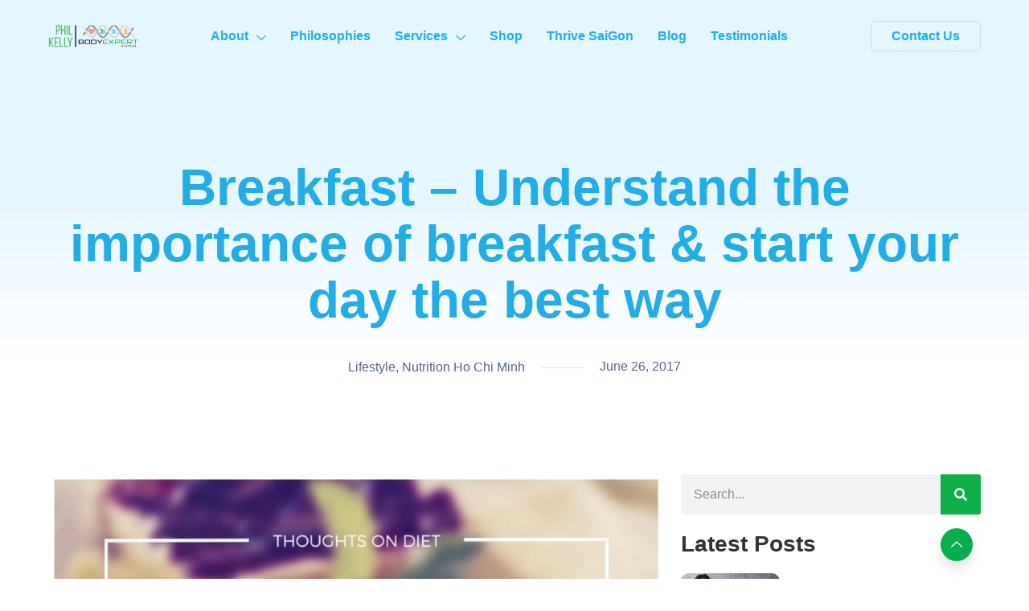

--- FILE ---
content_type: text/html; charset=UTF-8
request_url: https://bodyexpertsystems.com/breakfast-the-best-start-to-the-day/
body_size: 22823
content:
<!doctype html>
<html lang="en-US">
<head>
	<meta charset="UTF-8">
	<meta name="viewport" content="width=device-width, initial-scale=1">
	<link rel="profile" href="https://gmpg.org/xfn/11">
	<meta name='robots' content='index, follow, max-image-preview:large, max-snippet:-1, max-video-preview:-1' />
	<style>img:is([sizes="auto" i], [sizes^="auto," i]) { contain-intrinsic-size: 3000px 1500px }</style>
	
	<!-- This site is optimized with the Yoast SEO plugin v26.5 - https://yoast.com/wordpress/plugins/seo/ -->
	<title>Breakfast - Understand the importance of breakfast &amp; start your day the best way - Body Expert Systems</title>
	<meta name="description" content="Conventional thought around breakfast misguided. The saying &quot;breakfast is the most important meal of the day&quot; is based on a lie" />
	<link rel="canonical" href="https://bodyexpertsystems.com/breakfast-the-best-start-to-the-day/" />
	<meta property="og:locale" content="en_US" />
	<meta property="og:type" content="article" />
	<meta property="og:title" content="Breakfast - Understand the importance of breakfast &amp; start your day the best way - Body Expert Systems" />
	<meta property="og:description" content="Conventional thought around breakfast misguided. The saying &quot;breakfast is the most important meal of the day&quot; is based on a lie" />
	<meta property="og:url" content="https://bodyexpertsystems.com/breakfast-the-best-start-to-the-day/" />
	<meta property="og:site_name" content="Body Expert Systems" />
	<meta property="article:publisher" content="https://www.facebook.com/BodyExpertSystemsVietnam/?fref=ts" />
	<meta property="article:published_time" content="2017-06-26T03:39:33+00:00" />
	<meta property="og:image" content="https://bodyexpertsystems.com/wp-content/uploads/2017/06/7-July-breakfast-image3.jpg" />
	<meta property="og:image:width" content="1024" />
	<meta property="og:image:height" content="579" />
	<meta property="og:image:type" content="image/jpeg" />
	<meta name="author" content="bodyexpertsystems" />
	<meta name="twitter:card" content="summary_large_image" />
	<meta name="twitter:creator" content="@Phil_KiwiFit" />
	<meta name="twitter:site" content="@Phil_KiwiFit" />
	<meta name="twitter:label1" content="Written by" />
	<meta name="twitter:data1" content="bodyexpertsystems" />
	<meta name="twitter:label2" content="Est. reading time" />
	<meta name="twitter:data2" content="4 minutes" />
	<script type="application/ld+json" class="yoast-schema-graph">{"@context":"https://schema.org","@graph":[{"@type":"Article","@id":"https://bodyexpertsystems.com/breakfast-the-best-start-to-the-day/#article","isPartOf":{"@id":"https://bodyexpertsystems.com/breakfast-the-best-start-to-the-day/"},"author":{"name":"bodyexpertsystems","@id":"https://bodyexpertsystems.com/#/schema/person/4109852a3d2d2509115aab6e3deb2cf9"},"headline":"Breakfast &#8211; Understand the importance of breakfast &#038; start your day the best way","datePublished":"2017-06-26T03:39:33+00:00","mainEntityOfPage":{"@id":"https://bodyexpertsystems.com/breakfast-the-best-start-to-the-day/"},"wordCount":802,"publisher":{"@id":"https://bodyexpertsystems.com/#organization"},"image":{"@id":"https://bodyexpertsystems.com/breakfast-the-best-start-to-the-day/#primaryimage"},"thumbnailUrl":"https://bodyexpertsystems.com/wp-content/uploads/2017/06/7-July-breakfast-image3.jpg","keywords":["breakfast","lifestyle hack","morning","nutrition"],"articleSection":["Lifestyle","Nutrition Ho Chi Minh"],"inLanguage":"en-US"},{"@type":"WebPage","@id":"https://bodyexpertsystems.com/breakfast-the-best-start-to-the-day/","url":"https://bodyexpertsystems.com/breakfast-the-best-start-to-the-day/","name":"Breakfast - Understand the importance of breakfast & start your day the best way - Body Expert Systems","isPartOf":{"@id":"https://bodyexpertsystems.com/#website"},"primaryImageOfPage":{"@id":"https://bodyexpertsystems.com/breakfast-the-best-start-to-the-day/#primaryimage"},"image":{"@id":"https://bodyexpertsystems.com/breakfast-the-best-start-to-the-day/#primaryimage"},"thumbnailUrl":"https://bodyexpertsystems.com/wp-content/uploads/2017/06/7-July-breakfast-image3.jpg","datePublished":"2017-06-26T03:39:33+00:00","description":"Conventional thought around breakfast misguided. The saying \"breakfast is the most important meal of the day\" is based on a lie","breadcrumb":{"@id":"https://bodyexpertsystems.com/breakfast-the-best-start-to-the-day/#breadcrumb"},"inLanguage":"en-US","potentialAction":[{"@type":"ReadAction","target":["https://bodyexpertsystems.com/breakfast-the-best-start-to-the-day/"]}]},{"@type":"ImageObject","inLanguage":"en-US","@id":"https://bodyexpertsystems.com/breakfast-the-best-start-to-the-day/#primaryimage","url":"https://bodyexpertsystems.com/wp-content/uploads/2017/06/7-July-breakfast-image3.jpg","contentUrl":"https://bodyexpertsystems.com/wp-content/uploads/2017/06/7-July-breakfast-image3.jpg","width":1024,"height":579},{"@type":"BreadcrumbList","@id":"https://bodyexpertsystems.com/breakfast-the-best-start-to-the-day/#breadcrumb","itemListElement":[{"@type":"ListItem","position":1,"name":"Home","item":"https://bodyexpertsystems.com/"},{"@type":"ListItem","position":2,"name":"Posts","item":"https://bodyexpertsystems.com/posts/"},{"@type":"ListItem","position":3,"name":"Breakfast &#8211; Understand the importance of breakfast &#038; start your day the best way"}]},{"@type":"WebSite","@id":"https://bodyexpertsystems.com/#website","url":"https://bodyexpertsystems.com/","name":"Body Expert Systems","description":"The Complete Fitness Professionals","publisher":{"@id":"https://bodyexpertsystems.com/#organization"},"potentialAction":[{"@type":"SearchAction","target":{"@type":"EntryPoint","urlTemplate":"https://bodyexpertsystems.com/?s={search_term_string}"},"query-input":{"@type":"PropertyValueSpecification","valueRequired":true,"valueName":"search_term_string"}}],"inLanguage":"en-US"},{"@type":"Organization","@id":"https://bodyexpertsystems.com/#organization","name":"Body Expert Systems","url":"https://bodyexpertsystems.com/","logo":{"@type":"ImageObject","inLanguage":"en-US","@id":"https://bodyexpertsystems.com/#/schema/logo/image/","url":"https://bodyexpertsystems.com/wp-content/uploads/2016/07/pkmailc.png","contentUrl":"https://bodyexpertsystems.com/wp-content/uploads/2016/07/pkmailc.png","width":421,"height":99,"caption":"Body Expert Systems"},"image":{"@id":"https://bodyexpertsystems.com/#/schema/logo/image/"},"sameAs":["https://www.facebook.com/BodyExpertSystemsVietnam/?fref=ts","https://x.com/Phil_KiwiFit","https://www.instagram.com/bodyexpertsystems/"]},{"@type":"Person","@id":"https://bodyexpertsystems.com/#/schema/person/4109852a3d2d2509115aab6e3deb2cf9","name":"bodyexpertsystems","image":{"@type":"ImageObject","inLanguage":"en-US","@id":"https://bodyexpertsystems.com/#/schema/person/image/","url":"https://secure.gravatar.com/avatar/6bb31d565fd8fd5b0d1f2ff81ad9c0e924ad59213dadd6e40413660abccbed8f?s=96&d=mm&r=g","contentUrl":"https://secure.gravatar.com/avatar/6bb31d565fd8fd5b0d1f2ff81ad9c0e924ad59213dadd6e40413660abccbed8f?s=96&d=mm&r=g","caption":"bodyexpertsystems"}}]}</script>
	<!-- / Yoast SEO plugin. -->


<link rel="alternate" type="application/rss+xml" title="Body Expert Systems &raquo; Feed" href="https://bodyexpertsystems.com/feed/" />
<script>
window._wpemojiSettings = {"baseUrl":"https:\/\/s.w.org\/images\/core\/emoji\/16.0.1\/72x72\/","ext":".png","svgUrl":"https:\/\/s.w.org\/images\/core\/emoji\/16.0.1\/svg\/","svgExt":".svg","source":{"concatemoji":"https:\/\/bodyexpertsystems.com\/wp-includes\/js\/wp-emoji-release.min.js?ver=6.8.3"}};
/*! This file is auto-generated */
!function(s,n){var o,i,e;function c(e){try{var t={supportTests:e,timestamp:(new Date).valueOf()};sessionStorage.setItem(o,JSON.stringify(t))}catch(e){}}function p(e,t,n){e.clearRect(0,0,e.canvas.width,e.canvas.height),e.fillText(t,0,0);var t=new Uint32Array(e.getImageData(0,0,e.canvas.width,e.canvas.height).data),a=(e.clearRect(0,0,e.canvas.width,e.canvas.height),e.fillText(n,0,0),new Uint32Array(e.getImageData(0,0,e.canvas.width,e.canvas.height).data));return t.every(function(e,t){return e===a[t]})}function u(e,t){e.clearRect(0,0,e.canvas.width,e.canvas.height),e.fillText(t,0,0);for(var n=e.getImageData(16,16,1,1),a=0;a<n.data.length;a++)if(0!==n.data[a])return!1;return!0}function f(e,t,n,a){switch(t){case"flag":return n(e,"\ud83c\udff3\ufe0f\u200d\u26a7\ufe0f","\ud83c\udff3\ufe0f\u200b\u26a7\ufe0f")?!1:!n(e,"\ud83c\udde8\ud83c\uddf6","\ud83c\udde8\u200b\ud83c\uddf6")&&!n(e,"\ud83c\udff4\udb40\udc67\udb40\udc62\udb40\udc65\udb40\udc6e\udb40\udc67\udb40\udc7f","\ud83c\udff4\u200b\udb40\udc67\u200b\udb40\udc62\u200b\udb40\udc65\u200b\udb40\udc6e\u200b\udb40\udc67\u200b\udb40\udc7f");case"emoji":return!a(e,"\ud83e\udedf")}return!1}function g(e,t,n,a){var r="undefined"!=typeof WorkerGlobalScope&&self instanceof WorkerGlobalScope?new OffscreenCanvas(300,150):s.createElement("canvas"),o=r.getContext("2d",{willReadFrequently:!0}),i=(o.textBaseline="top",o.font="600 32px Arial",{});return e.forEach(function(e){i[e]=t(o,e,n,a)}),i}function t(e){var t=s.createElement("script");t.src=e,t.defer=!0,s.head.appendChild(t)}"undefined"!=typeof Promise&&(o="wpEmojiSettingsSupports",i=["flag","emoji"],n.supports={everything:!0,everythingExceptFlag:!0},e=new Promise(function(e){s.addEventListener("DOMContentLoaded",e,{once:!0})}),new Promise(function(t){var n=function(){try{var e=JSON.parse(sessionStorage.getItem(o));if("object"==typeof e&&"number"==typeof e.timestamp&&(new Date).valueOf()<e.timestamp+604800&&"object"==typeof e.supportTests)return e.supportTests}catch(e){}return null}();if(!n){if("undefined"!=typeof Worker&&"undefined"!=typeof OffscreenCanvas&&"undefined"!=typeof URL&&URL.createObjectURL&&"undefined"!=typeof Blob)try{var e="postMessage("+g.toString()+"("+[JSON.stringify(i),f.toString(),p.toString(),u.toString()].join(",")+"));",a=new Blob([e],{type:"text/javascript"}),r=new Worker(URL.createObjectURL(a),{name:"wpTestEmojiSupports"});return void(r.onmessage=function(e){c(n=e.data),r.terminate(),t(n)})}catch(e){}c(n=g(i,f,p,u))}t(n)}).then(function(e){for(var t in e)n.supports[t]=e[t],n.supports.everything=n.supports.everything&&n.supports[t],"flag"!==t&&(n.supports.everythingExceptFlag=n.supports.everythingExceptFlag&&n.supports[t]);n.supports.everythingExceptFlag=n.supports.everythingExceptFlag&&!n.supports.flag,n.DOMReady=!1,n.readyCallback=function(){n.DOMReady=!0}}).then(function(){return e}).then(function(){var e;n.supports.everything||(n.readyCallback(),(e=n.source||{}).concatemoji?t(e.concatemoji):e.wpemoji&&e.twemoji&&(t(e.twemoji),t(e.wpemoji)))}))}((window,document),window._wpemojiSettings);
</script>
<link rel='stylesheet' id='jkit-elements-main-css' href='https://bodyexpertsystems.com/wp-content/plugins/jeg-elementor-kit/assets/css/elements/main.css?ver=3.0.1' media='all' />
<style id='wp-emoji-styles-inline-css'>

	img.wp-smiley, img.emoji {
		display: inline !important;
		border: none !important;
		box-shadow: none !important;
		height: 1em !important;
		width: 1em !important;
		margin: 0 0.07em !important;
		vertical-align: -0.1em !important;
		background: none !important;
		padding: 0 !important;
	}
</style>
<link rel='stylesheet' id='wp-block-library-css' href='https://bodyexpertsystems.com/wp-includes/css/dist/block-library/style.min.css?ver=6.8.3' media='all' />
<style id='global-styles-inline-css'>
:root{--wp--preset--aspect-ratio--square: 1;--wp--preset--aspect-ratio--4-3: 4/3;--wp--preset--aspect-ratio--3-4: 3/4;--wp--preset--aspect-ratio--3-2: 3/2;--wp--preset--aspect-ratio--2-3: 2/3;--wp--preset--aspect-ratio--16-9: 16/9;--wp--preset--aspect-ratio--9-16: 9/16;--wp--preset--color--black: #000000;--wp--preset--color--cyan-bluish-gray: #abb8c3;--wp--preset--color--white: #ffffff;--wp--preset--color--pale-pink: #f78da7;--wp--preset--color--vivid-red: #cf2e2e;--wp--preset--color--luminous-vivid-orange: #ff6900;--wp--preset--color--luminous-vivid-amber: #fcb900;--wp--preset--color--light-green-cyan: #7bdcb5;--wp--preset--color--vivid-green-cyan: #00d084;--wp--preset--color--pale-cyan-blue: #8ed1fc;--wp--preset--color--vivid-cyan-blue: #0693e3;--wp--preset--color--vivid-purple: #9b51e0;--wp--preset--gradient--vivid-cyan-blue-to-vivid-purple: linear-gradient(135deg,rgba(6,147,227,1) 0%,rgb(155,81,224) 100%);--wp--preset--gradient--light-green-cyan-to-vivid-green-cyan: linear-gradient(135deg,rgb(122,220,180) 0%,rgb(0,208,130) 100%);--wp--preset--gradient--luminous-vivid-amber-to-luminous-vivid-orange: linear-gradient(135deg,rgba(252,185,0,1) 0%,rgba(255,105,0,1) 100%);--wp--preset--gradient--luminous-vivid-orange-to-vivid-red: linear-gradient(135deg,rgba(255,105,0,1) 0%,rgb(207,46,46) 100%);--wp--preset--gradient--very-light-gray-to-cyan-bluish-gray: linear-gradient(135deg,rgb(238,238,238) 0%,rgb(169,184,195) 100%);--wp--preset--gradient--cool-to-warm-spectrum: linear-gradient(135deg,rgb(74,234,220) 0%,rgb(151,120,209) 20%,rgb(207,42,186) 40%,rgb(238,44,130) 60%,rgb(251,105,98) 80%,rgb(254,248,76) 100%);--wp--preset--gradient--blush-light-purple: linear-gradient(135deg,rgb(255,206,236) 0%,rgb(152,150,240) 100%);--wp--preset--gradient--blush-bordeaux: linear-gradient(135deg,rgb(254,205,165) 0%,rgb(254,45,45) 50%,rgb(107,0,62) 100%);--wp--preset--gradient--luminous-dusk: linear-gradient(135deg,rgb(255,203,112) 0%,rgb(199,81,192) 50%,rgb(65,88,208) 100%);--wp--preset--gradient--pale-ocean: linear-gradient(135deg,rgb(255,245,203) 0%,rgb(182,227,212) 50%,rgb(51,167,181) 100%);--wp--preset--gradient--electric-grass: linear-gradient(135deg,rgb(202,248,128) 0%,rgb(113,206,126) 100%);--wp--preset--gradient--midnight: linear-gradient(135deg,rgb(2,3,129) 0%,rgb(40,116,252) 100%);--wp--preset--font-size--small: 13px;--wp--preset--font-size--medium: 20px;--wp--preset--font-size--large: 36px;--wp--preset--font-size--x-large: 42px;--wp--preset--spacing--20: 0.44rem;--wp--preset--spacing--30: 0.67rem;--wp--preset--spacing--40: 1rem;--wp--preset--spacing--50: 1.5rem;--wp--preset--spacing--60: 2.25rem;--wp--preset--spacing--70: 3.38rem;--wp--preset--spacing--80: 5.06rem;--wp--preset--shadow--natural: 6px 6px 9px rgba(0, 0, 0, 0.2);--wp--preset--shadow--deep: 12px 12px 50px rgba(0, 0, 0, 0.4);--wp--preset--shadow--sharp: 6px 6px 0px rgba(0, 0, 0, 0.2);--wp--preset--shadow--outlined: 6px 6px 0px -3px rgba(255, 255, 255, 1), 6px 6px rgba(0, 0, 0, 1);--wp--preset--shadow--crisp: 6px 6px 0px rgba(0, 0, 0, 1);}:root { --wp--style--global--content-size: 800px;--wp--style--global--wide-size: 1200px; }:where(body) { margin: 0; }.wp-site-blocks > .alignleft { float: left; margin-right: 2em; }.wp-site-blocks > .alignright { float: right; margin-left: 2em; }.wp-site-blocks > .aligncenter { justify-content: center; margin-left: auto; margin-right: auto; }:where(.wp-site-blocks) > * { margin-block-start: 24px; margin-block-end: 0; }:where(.wp-site-blocks) > :first-child { margin-block-start: 0; }:where(.wp-site-blocks) > :last-child { margin-block-end: 0; }:root { --wp--style--block-gap: 24px; }:root :where(.is-layout-flow) > :first-child{margin-block-start: 0;}:root :where(.is-layout-flow) > :last-child{margin-block-end: 0;}:root :where(.is-layout-flow) > *{margin-block-start: 24px;margin-block-end: 0;}:root :where(.is-layout-constrained) > :first-child{margin-block-start: 0;}:root :where(.is-layout-constrained) > :last-child{margin-block-end: 0;}:root :where(.is-layout-constrained) > *{margin-block-start: 24px;margin-block-end: 0;}:root :where(.is-layout-flex){gap: 24px;}:root :where(.is-layout-grid){gap: 24px;}.is-layout-flow > .alignleft{float: left;margin-inline-start: 0;margin-inline-end: 2em;}.is-layout-flow > .alignright{float: right;margin-inline-start: 2em;margin-inline-end: 0;}.is-layout-flow > .aligncenter{margin-left: auto !important;margin-right: auto !important;}.is-layout-constrained > .alignleft{float: left;margin-inline-start: 0;margin-inline-end: 2em;}.is-layout-constrained > .alignright{float: right;margin-inline-start: 2em;margin-inline-end: 0;}.is-layout-constrained > .aligncenter{margin-left: auto !important;margin-right: auto !important;}.is-layout-constrained > :where(:not(.alignleft):not(.alignright):not(.alignfull)){max-width: var(--wp--style--global--content-size);margin-left: auto !important;margin-right: auto !important;}.is-layout-constrained > .alignwide{max-width: var(--wp--style--global--wide-size);}body .is-layout-flex{display: flex;}.is-layout-flex{flex-wrap: wrap;align-items: center;}.is-layout-flex > :is(*, div){margin: 0;}body .is-layout-grid{display: grid;}.is-layout-grid > :is(*, div){margin: 0;}body{padding-top: 0px;padding-right: 0px;padding-bottom: 0px;padding-left: 0px;}a:where(:not(.wp-element-button)){text-decoration: underline;}:root :where(.wp-element-button, .wp-block-button__link){background-color: #32373c;border-width: 0;color: #fff;font-family: inherit;font-size: inherit;line-height: inherit;padding: calc(0.667em + 2px) calc(1.333em + 2px);text-decoration: none;}.has-black-color{color: var(--wp--preset--color--black) !important;}.has-cyan-bluish-gray-color{color: var(--wp--preset--color--cyan-bluish-gray) !important;}.has-white-color{color: var(--wp--preset--color--white) !important;}.has-pale-pink-color{color: var(--wp--preset--color--pale-pink) !important;}.has-vivid-red-color{color: var(--wp--preset--color--vivid-red) !important;}.has-luminous-vivid-orange-color{color: var(--wp--preset--color--luminous-vivid-orange) !important;}.has-luminous-vivid-amber-color{color: var(--wp--preset--color--luminous-vivid-amber) !important;}.has-light-green-cyan-color{color: var(--wp--preset--color--light-green-cyan) !important;}.has-vivid-green-cyan-color{color: var(--wp--preset--color--vivid-green-cyan) !important;}.has-pale-cyan-blue-color{color: var(--wp--preset--color--pale-cyan-blue) !important;}.has-vivid-cyan-blue-color{color: var(--wp--preset--color--vivid-cyan-blue) !important;}.has-vivid-purple-color{color: var(--wp--preset--color--vivid-purple) !important;}.has-black-background-color{background-color: var(--wp--preset--color--black) !important;}.has-cyan-bluish-gray-background-color{background-color: var(--wp--preset--color--cyan-bluish-gray) !important;}.has-white-background-color{background-color: var(--wp--preset--color--white) !important;}.has-pale-pink-background-color{background-color: var(--wp--preset--color--pale-pink) !important;}.has-vivid-red-background-color{background-color: var(--wp--preset--color--vivid-red) !important;}.has-luminous-vivid-orange-background-color{background-color: var(--wp--preset--color--luminous-vivid-orange) !important;}.has-luminous-vivid-amber-background-color{background-color: var(--wp--preset--color--luminous-vivid-amber) !important;}.has-light-green-cyan-background-color{background-color: var(--wp--preset--color--light-green-cyan) !important;}.has-vivid-green-cyan-background-color{background-color: var(--wp--preset--color--vivid-green-cyan) !important;}.has-pale-cyan-blue-background-color{background-color: var(--wp--preset--color--pale-cyan-blue) !important;}.has-vivid-cyan-blue-background-color{background-color: var(--wp--preset--color--vivid-cyan-blue) !important;}.has-vivid-purple-background-color{background-color: var(--wp--preset--color--vivid-purple) !important;}.has-black-border-color{border-color: var(--wp--preset--color--black) !important;}.has-cyan-bluish-gray-border-color{border-color: var(--wp--preset--color--cyan-bluish-gray) !important;}.has-white-border-color{border-color: var(--wp--preset--color--white) !important;}.has-pale-pink-border-color{border-color: var(--wp--preset--color--pale-pink) !important;}.has-vivid-red-border-color{border-color: var(--wp--preset--color--vivid-red) !important;}.has-luminous-vivid-orange-border-color{border-color: var(--wp--preset--color--luminous-vivid-orange) !important;}.has-luminous-vivid-amber-border-color{border-color: var(--wp--preset--color--luminous-vivid-amber) !important;}.has-light-green-cyan-border-color{border-color: var(--wp--preset--color--light-green-cyan) !important;}.has-vivid-green-cyan-border-color{border-color: var(--wp--preset--color--vivid-green-cyan) !important;}.has-pale-cyan-blue-border-color{border-color: var(--wp--preset--color--pale-cyan-blue) !important;}.has-vivid-cyan-blue-border-color{border-color: var(--wp--preset--color--vivid-cyan-blue) !important;}.has-vivid-purple-border-color{border-color: var(--wp--preset--color--vivid-purple) !important;}.has-vivid-cyan-blue-to-vivid-purple-gradient-background{background: var(--wp--preset--gradient--vivid-cyan-blue-to-vivid-purple) !important;}.has-light-green-cyan-to-vivid-green-cyan-gradient-background{background: var(--wp--preset--gradient--light-green-cyan-to-vivid-green-cyan) !important;}.has-luminous-vivid-amber-to-luminous-vivid-orange-gradient-background{background: var(--wp--preset--gradient--luminous-vivid-amber-to-luminous-vivid-orange) !important;}.has-luminous-vivid-orange-to-vivid-red-gradient-background{background: var(--wp--preset--gradient--luminous-vivid-orange-to-vivid-red) !important;}.has-very-light-gray-to-cyan-bluish-gray-gradient-background{background: var(--wp--preset--gradient--very-light-gray-to-cyan-bluish-gray) !important;}.has-cool-to-warm-spectrum-gradient-background{background: var(--wp--preset--gradient--cool-to-warm-spectrum) !important;}.has-blush-light-purple-gradient-background{background: var(--wp--preset--gradient--blush-light-purple) !important;}.has-blush-bordeaux-gradient-background{background: var(--wp--preset--gradient--blush-bordeaux) !important;}.has-luminous-dusk-gradient-background{background: var(--wp--preset--gradient--luminous-dusk) !important;}.has-pale-ocean-gradient-background{background: var(--wp--preset--gradient--pale-ocean) !important;}.has-electric-grass-gradient-background{background: var(--wp--preset--gradient--electric-grass) !important;}.has-midnight-gradient-background{background: var(--wp--preset--gradient--midnight) !important;}.has-small-font-size{font-size: var(--wp--preset--font-size--small) !important;}.has-medium-font-size{font-size: var(--wp--preset--font-size--medium) !important;}.has-large-font-size{font-size: var(--wp--preset--font-size--large) !important;}.has-x-large-font-size{font-size: var(--wp--preset--font-size--x-large) !important;}
:root :where(.wp-block-pullquote){font-size: 1.5em;line-height: 1.6;}
</style>
<link rel='stylesheet' id='woocommerce-layout-css' href='https://bodyexpertsystems.com/wp-content/plugins/woocommerce/assets/css/woocommerce-layout.css?ver=10.4.3' media='all' />
<link rel='stylesheet' id='woocommerce-smallscreen-css' href='https://bodyexpertsystems.com/wp-content/plugins/woocommerce/assets/css/woocommerce-smallscreen.css?ver=10.4.3' media='only screen and (max-width: 768px)' />
<link rel='stylesheet' id='woocommerce-general-css' href='https://bodyexpertsystems.com/wp-content/plugins/woocommerce/assets/css/woocommerce.css?ver=10.4.3' media='all' />
<style id='woocommerce-inline-inline-css'>
.woocommerce form .form-row .required { visibility: visible; }
</style>
<link rel='stylesheet' id='elementor-icons-css' href='https://bodyexpertsystems.com/wp-content/plugins/elementor/assets/lib/eicons/css/elementor-icons.min.css?ver=5.44.0' media='all' />
<link rel='stylesheet' id='elementor-frontend-css' href='https://bodyexpertsystems.com/wp-content/plugins/elementor/assets/css/frontend.min.css?ver=3.33.4' media='all' />
<link rel='stylesheet' id='elementor-post-55394-css' href='https://bodyexpertsystems.com/wp-content/uploads/elementor/css/post-55394.css?ver=1766435875' media='all' />
<link rel='stylesheet' id='hello-elementor-css' href='https://bodyexpertsystems.com/wp-content/themes/hello-elementor/assets/css/reset.css?ver=3.4.5' media='all' />
<link rel='stylesheet' id='hello-elementor-theme-style-css' href='https://bodyexpertsystems.com/wp-content/themes/hello-elementor/assets/css/theme.css?ver=3.4.5' media='all' />
<link rel='stylesheet' id='hello-elementor-header-footer-css' href='https://bodyexpertsystems.com/wp-content/themes/hello-elementor/assets/css/header-footer.css?ver=3.4.5' media='all' />
<link rel='stylesheet' id='widget-image-css' href='https://bodyexpertsystems.com/wp-content/plugins/elementor/assets/css/widget-image.min.css?ver=3.33.4' media='all' />
<link rel='stylesheet' id='widget-menu-anchor-css' href='https://bodyexpertsystems.com/wp-content/plugins/elementor/assets/css/widget-menu-anchor.min.css?ver=3.33.4' media='all' />
<link rel='stylesheet' id='e-animation-float-css' href='https://bodyexpertsystems.com/wp-content/plugins/elementor/assets/lib/animations/styles/e-animation-float.min.css?ver=3.33.4' media='all' />
<link rel='stylesheet' id='widget-social-icons-css' href='https://bodyexpertsystems.com/wp-content/plugins/elementor/assets/css/widget-social-icons.min.css?ver=3.33.4' media='all' />
<link rel='stylesheet' id='e-apple-webkit-css' href='https://bodyexpertsystems.com/wp-content/plugins/elementor/assets/css/conditionals/apple-webkit.min.css?ver=3.33.4' media='all' />
<link rel='stylesheet' id='widget-icon-list-css' href='https://bodyexpertsystems.com/wp-content/plugins/elementor/assets/css/widget-icon-list.min.css?ver=3.33.4' media='all' />
<link rel='stylesheet' id='widget-form-css' href='https://bodyexpertsystems.com/wp-content/plugins/elementor-pro/assets/css/widget-form.min.css?ver=3.33.2' media='all' />
<link rel='stylesheet' id='widget-divider-css' href='https://bodyexpertsystems.com/wp-content/plugins/elementor/assets/css/widget-divider.min.css?ver=3.33.4' media='all' />
<link rel='stylesheet' id='e-animation-fadeIn-css' href='https://bodyexpertsystems.com/wp-content/plugins/elementor/assets/lib/animations/styles/fadeIn.min.css?ver=3.33.4' media='all' />
<link rel='stylesheet' id='e-animation-fadeInUp-css' href='https://bodyexpertsystems.com/wp-content/plugins/elementor/assets/lib/animations/styles/fadeInUp.min.css?ver=3.33.4' media='all' />
<link rel='stylesheet' id='e-shapes-css' href='https://bodyexpertsystems.com/wp-content/plugins/elementor/assets/css/conditionals/shapes.min.css?ver=3.33.4' media='all' />
<link rel='stylesheet' id='widget-search-form-css' href='https://bodyexpertsystems.com/wp-content/plugins/elementor-pro/assets/css/widget-search-form.min.css?ver=3.33.2' media='all' />
<link rel='stylesheet' id='elementor-icons-shared-0-css' href='https://bodyexpertsystems.com/wp-content/plugins/elementor/assets/lib/font-awesome/css/fontawesome.min.css?ver=5.15.3' media='all' />
<link rel='stylesheet' id='elementor-icons-fa-solid-css' href='https://bodyexpertsystems.com/wp-content/plugins/elementor/assets/lib/font-awesome/css/solid.min.css?ver=5.15.3' media='all' />
<link rel='stylesheet' id='widget-heading-css' href='https://bodyexpertsystems.com/wp-content/plugins/elementor/assets/css/widget-heading.min.css?ver=3.33.4' media='all' />
<link rel='stylesheet' id='elementor-post-55412-css' href='https://bodyexpertsystems.com/wp-content/uploads/elementor/css/post-55412.css?ver=1766435876' media='all' />
<link rel='stylesheet' id='elementor-post-55528-css' href='https://bodyexpertsystems.com/wp-content/uploads/elementor/css/post-55528.css?ver=1766435876' media='all' />
<link rel='stylesheet' id='elementor-post-55425-css' href='https://bodyexpertsystems.com/wp-content/uploads/elementor/css/post-55425.css?ver=1766438992' media='all' />
<link rel='stylesheet' id='elementor-gf-local-play-css' href='https://bodyexpertsystems.com/wp-content/uploads/elementor/google-fonts/css/play.css?ver=1742889273' media='all' />
<link rel='stylesheet' id='elementor-gf-local-publicsans-css' href='https://bodyexpertsystems.com/wp-content/uploads/elementor/google-fonts/css/publicsans.css?ver=1742889302' media='all' />
<link rel='stylesheet' id='elementor-icons-jkiticon-css' href='https://bodyexpertsystems.com/wp-content/plugins/jeg-elementor-kit/assets/fonts/jkiticon/jkiticon.css?ver=3.0.1' media='all' />
<link rel='stylesheet' id='elementor-icons-fa-brands-css' href='https://bodyexpertsystems.com/wp-content/plugins/elementor/assets/lib/font-awesome/css/brands.min.css?ver=5.15.3' media='all' />
<link rel='stylesheet' id='elementor-icons-fa-regular-css' href='https://bodyexpertsystems.com/wp-content/plugins/elementor/assets/lib/font-awesome/css/regular.min.css?ver=5.15.3' media='all' />
<script src="https://bodyexpertsystems.com/wp-includes/js/jquery/jquery.min.js?ver=3.7.1" id="jquery-core-js"></script>
<script src="https://bodyexpertsystems.com/wp-includes/js/jquery/jquery-migrate.min.js?ver=3.4.1" id="jquery-migrate-js"></script>
<script src="https://bodyexpertsystems.com/wp-content/plugins/woocommerce/assets/js/jquery-blockui/jquery.blockUI.min.js?ver=2.7.0-wc.10.4.3" id="wc-jquery-blockui-js" defer data-wp-strategy="defer"></script>
<script id="wc-add-to-cart-js-extra">
var wc_add_to_cart_params = {"ajax_url":"\/wp-admin\/admin-ajax.php","wc_ajax_url":"\/?wc-ajax=%%endpoint%%","i18n_view_cart":"View cart","cart_url":"https:\/\/bodyexpertsystems.com\/checkout\/","is_cart":"","cart_redirect_after_add":"yes"};
</script>
<script src="https://bodyexpertsystems.com/wp-content/plugins/woocommerce/assets/js/frontend/add-to-cart.min.js?ver=10.4.3" id="wc-add-to-cart-js" defer data-wp-strategy="defer"></script>
<script src="https://bodyexpertsystems.com/wp-content/plugins/woocommerce/assets/js/js-cookie/js.cookie.min.js?ver=2.1.4-wc.10.4.3" id="wc-js-cookie-js" defer data-wp-strategy="defer"></script>
<script id="woocommerce-js-extra">
var woocommerce_params = {"ajax_url":"\/wp-admin\/admin-ajax.php","wc_ajax_url":"\/?wc-ajax=%%endpoint%%","i18n_password_show":"Show password","i18n_password_hide":"Hide password"};
</script>
<script src="https://bodyexpertsystems.com/wp-content/plugins/woocommerce/assets/js/frontend/woocommerce.min.js?ver=10.4.3" id="woocommerce-js" defer data-wp-strategy="defer"></script>
<link rel="https://api.w.org/" href="https://bodyexpertsystems.com/wp-json/" /><link rel="alternate" title="JSON" type="application/json" href="https://bodyexpertsystems.com/wp-json/wp/v2/posts/54342" /><link rel="EditURI" type="application/rsd+xml" title="RSD" href="https://bodyexpertsystems.com/xmlrpc.php?rsd" />
<link rel='shortlink' href='https://bodyexpertsystems.com/?p=54342' />
<link rel="alternate" title="oEmbed (JSON)" type="application/json+oembed" href="https://bodyexpertsystems.com/wp-json/oembed/1.0/embed?url=https%3A%2F%2Fbodyexpertsystems.com%2Fbreakfast-the-best-start-to-the-day%2F" />
<link rel="alternate" title="oEmbed (XML)" type="text/xml+oembed" href="https://bodyexpertsystems.com/wp-json/oembed/1.0/embed?url=https%3A%2F%2Fbodyexpertsystems.com%2Fbreakfast-the-best-start-to-the-day%2F&#038;format=xml" />
<!-- Stream WordPress user activity plugin v4.1.1 -->
	<noscript><style>.woocommerce-product-gallery{ opacity: 1 !important; }</style></noscript>
	<meta name="generator" content="Elementor 3.33.4; settings: css_print_method-external, google_font-enabled, font_display-swap">

<!-- Google Tag Manager -->
<script>(function(w,d,s,l,i){w[l]=w[l]||[];w[l].push({'gtm.start':
new Date().getTime(),event:'gtm.js'});var f=d.getElementsByTagName(s)[0],
j=d.createElement(s),dl=l!='dataLayer'?'&l='+l:'';j.async=true;j.src=
'https://www.googletagmanager.com/gtm.js?id='+i+dl;f.parentNode.insertBefore(j,f);
})(window,document,'script','dataLayer','GTM-NLLJKF5L');</script>
<!-- End Google Tag Manager -->
			<style>
				.e-con.e-parent:nth-of-type(n+4):not(.e-lazyloaded):not(.e-no-lazyload),
				.e-con.e-parent:nth-of-type(n+4):not(.e-lazyloaded):not(.e-no-lazyload) * {
					background-image: none !important;
				}
				@media screen and (max-height: 1024px) {
					.e-con.e-parent:nth-of-type(n+3):not(.e-lazyloaded):not(.e-no-lazyload),
					.e-con.e-parent:nth-of-type(n+3):not(.e-lazyloaded):not(.e-no-lazyload) * {
						background-image: none !important;
					}
				}
				@media screen and (max-height: 640px) {
					.e-con.e-parent:nth-of-type(n+2):not(.e-lazyloaded):not(.e-no-lazyload),
					.e-con.e-parent:nth-of-type(n+2):not(.e-lazyloaded):not(.e-no-lazyload) * {
						background-image: none !important;
					}
				}
			</style>
			<link rel="icon" href="https://bodyexpertsystems.com/wp-content/uploads/2016/07/cropped-heartlogo-32x32.png" sizes="32x32" />
<link rel="icon" href="https://bodyexpertsystems.com/wp-content/uploads/2016/07/cropped-heartlogo-192x192.png" sizes="192x192" />
<link rel="apple-touch-icon" href="https://bodyexpertsystems.com/wp-content/uploads/2016/07/cropped-heartlogo-180x180.png" />
<meta name="msapplication-TileImage" content="https://bodyexpertsystems.com/wp-content/uploads/2016/07/cropped-heartlogo-270x270.png" />
		<style id="wp-custom-css">
			.edd-add-to-cart, .edd-submit {
	padding: 1rem !important;
	font-size: 1.2rem !important;
}		</style>
		</head>
<body class="wp-singular post-template-default single single-post postid-54342 single-format-aside wp-custom-logo wp-embed-responsive wp-theme-hello-elementor theme-hello-elementor woocommerce-no-js jkit-color-scheme hello-elementor-default elementor-default elementor-kit-55394 elementor-page-55425">


<a class="skip-link screen-reader-text" href="#content">Skip to content</a>

		<header data-elementor-type="header" data-elementor-id="55412" class="elementor elementor-55412 elementor-location-header" data-elementor-post-type="elementor_library">
					<section class="elementor-section elementor-top-section elementor-element elementor-element-54693a49 jkit-sticky-element--enabled jkit-sticky-element--hide-on-scroll elementor-section-content-space-between jkit-sticky-position--fixed elementor-section-boxed elementor-section-height-default elementor-section-height-default jkit-sticky-element-on--down" data-id="54693a49" data-element_type="section" data-settings="{&quot;jkit_sticky_device&quot;:[&quot;desktop&quot;,&quot;tablet&quot;],&quot;jkit_sticky_top_position&quot;:{&quot;unit&quot;:&quot;px&quot;,&quot;size&quot;:0,&quot;sizes&quot;:[]}}">
						<div class="elementor-container elementor-column-gap-no">
					<div class="elementor-column elementor-col-16 elementor-top-column elementor-element elementor-element-4adc98f" data-id="4adc98f" data-element_type="column">
			<div class="elementor-widget-wrap elementor-element-populated">
						<div class="elementor-element elementor-element-7ec33313 elementor-widget elementor-widget-image" data-id="7ec33313" data-element_type="widget" data-widget_type="image.default">
				<div class="elementor-widget-container">
																<a href="http://bodyexpertsystems.com/">
							<img loading="lazy" width="400" height="99" src="https://bodyexpertsystems.com/wp-content/uploads/2016/07/LastLogo-New.png" class="attachment-full size-full wp-image-50556" alt="Phil Kelly Body Expert Systems" decoding="async" srcset="https://bodyexpertsystems.com/wp-content/uploads/2016/07/LastLogo-New.png 400w, https://bodyexpertsystems.com/wp-content/uploads/2016/07/LastLogo-New-300x74.png 300w" sizes="(max-width: 400px) 100vw, 400px" />								</a>
															</div>
				</div>
					</div>
		</div>
				<div class="elementor-column elementor-col-66 elementor-top-column elementor-element elementor-element-76a029c2" data-id="76a029c2" data-element_type="column">
			<div class="elementor-widget-wrap elementor-element-populated">
						<div class="elementor-element elementor-element-1efbd0ee elementor-widget elementor-widget-jkit_nav_menu" data-id="1efbd0ee" data-element_type="widget" data-settings="{&quot;st_submenu_item_text_hover_bg_background_background&quot;:&quot;gradient&quot;}" data-widget_type="jkit_nav_menu.default">
				<div class="elementor-widget-container">
					<div  class="jeg-elementor-kit jkit-nav-menu break-point-tablet submenu-click-title jeg_module_54342__696bf3262a0c9"  data-item-indicator="&lt;i aria-hidden=&quot;true&quot; class=&quot;jki jki-down-arrow1-light&quot;&gt;&lt;/i&gt;"><button aria-label="open-menu" class="jkit-hamburger-menu"><i aria-hidden="true" class="jki jki-menu-7-light"></i></button>
        <div class="jkit-menu-wrapper"><div class="jkit-menu-container"><ul id="menu-bes-menu" class="jkit-menu jkit-menu-direction-flex jkit-submenu-position-top"><li id="menu-item-60663" class="menu-item menu-item-type-custom menu-item-object-custom menu-item-has-children menu-item-60663"><a href="#">About</a>
<ul class="sub-menu">
	<li id="menu-item-54448" class="menu-item menu-item-type-post_type menu-item-object-page menu-item-54448"><a href="https://bodyexpertsystems.com/personal-trainers-saigon/fat-loss-coaches-saigon/" title="Personal Training Saigon">Meet the Coaches</a></li>
	<li id="menu-item-54443" class="menu-item menu-item-type-post_type menu-item-object-page menu-item-54443"><a href="https://bodyexpertsystems.com/personal-trainers-saigon/body-expert-studio/" title="Gym in Saigon">Body Expert Studio</a></li>
</ul>
</li>
<li id="menu-item-48511" class="menu-item menu-item-type-post_type menu-item-object-page menu-item-48511"><a href="https://bodyexpertsystems.com/what-we-do/" title="Fitness Coach Saigon">Philosophies</a></li>
<li id="menu-item-59751" class="menu-item menu-item-type-custom menu-item-object-custom menu-item-has-children menu-item-59751"><a href="#">Services</a>
<ul class="sub-menu">
	<li id="menu-item-61195" class="menu-item menu-item-type-post_type menu-item-object-page menu-item-61195"><a href="https://bodyexpertsystems.com/rejuvenate/">Rejuvenate Memberships</a></li>
	<li id="menu-item-56589" class="menu-item menu-item-type-post_type menu-item-object-page menu-item-56589"><a href="https://bodyexpertsystems.com/group-personal-training/">Group PT Memberships</a></li>
	<li id="menu-item-61368" class="menu-item menu-item-type-post_type menu-item-object-page menu-item-61368"><a href="https://bodyexpertsystems.com/thrive-memberships/">Thrive Memberships</a></li>
	<li id="menu-item-54431" class="menu-item menu-item-type-post_type menu-item-object-page menu-item-54431"><a href="https://bodyexpertsystems.com/personal-training-vietnam/">1:1 Personal Training in Vietnam</a></li>
	<li id="menu-item-54439" class="menu-item menu-item-type-post_type menu-item-object-page menu-item-54439"><a href="https://bodyexpertsystems.com/nutrition-coaching/">Nutrition Coaching Vietnam</a></li>
	<li id="menu-item-58188" class="menu-item menu-item-type-post_type menu-item-object-page menu-item-58188"><a href="https://bodyexpertsystems.com/courses/">Courses</a></li>
	<li id="menu-item-54459" class="menu-item menu-item-type-post_type menu-item-object-page menu-item-54459"><a href="https://bodyexpertsystems.com/online-coaching/">Online Coaching</a></li>
</ul>
</li>
<li id="menu-item-61022" class="menu-item menu-item-type-post_type menu-item-object-page menu-item-61022"><a href="https://bodyexpertsystems.com/body-expert-systems-shop/">Shop</a></li>
<li id="menu-item-56441" class="menu-item menu-item-type-post_type menu-item-object-page menu-item-56441"><a href="https://bodyexpertsystems.com/thrive-saigon/">Thrive SaiGon</a></li>
<li id="menu-item-55451" class="menu-item menu-item-type-post_type menu-item-object-page menu-item-55451"><a href="https://bodyexpertsystems.com/journal/">Blog</a></li>
<li id="menu-item-59058" class="menu-item menu-item-type-post_type menu-item-object-page menu-item-59058"><a href="https://bodyexpertsystems.com/testimonials/">Testimonials</a></li>
</ul></div>
            <div class="jkit-nav-identity-panel">
                <div class="jkit-nav-site-title"><a href="https://bodyexpertsystems.com" class="jkit-nav-logo" aria-label="Home Link"><img loading="lazy" width="755" height="187" src="https://bodyexpertsystems.com/wp-content/uploads/2016/07/LastLogo.png" class="attachment-full size-full" alt="Phil Kelly Body Expert Systems Logo" decoding="async" srcset="https://bodyexpertsystems.com/wp-content/uploads/2016/07/LastLogo.png 755w, https://bodyexpertsystems.com/wp-content/uploads/2016/07/LastLogo-300x74.png 300w" sizes="(max-width: 755px) 100vw, 755px" /></a></div>
                <button aria-label="close-menu" class="jkit-close-menu"><i aria-hidden="true" class="jki jki-times-solid"></i></button>
            </div>
        </div>
        <div class="jkit-overlay"></div></div>				</div>
				</div>
					</div>
		</div>
				<div class="elementor-column elementor-col-16 elementor-top-column elementor-element elementor-element-326893d" data-id="326893d" data-element_type="column">
			<div class="elementor-widget-wrap elementor-element-populated">
						<div class="elementor-element elementor-element-1624baa elementor-widget__width-auto elementor-widget elementor-widget-shortcode" data-id="1624baa" data-element_type="widget" data-widget_type="shortcode.default">
				<div class="elementor-widget-container">
							<div class="elementor-shortcode"><a href="https://bodyexpertsystems.com/cart/" class="custom-cart-icon"><i class="icofont icofont-shopping-cart"></i></a></div>
						</div>
				</div>
				<div class="elementor-element elementor-element-522182c elementor-widget__width-initial elementor-widget elementor-widget-html" data-id="522182c" data-element_type="widget" data-widget_type="html.default">
				<div class="elementor-widget-container">
					<script>
    jQuery(document).on('updated_cart_totals wc_cart_emptied', function() {
        let cartCount = 0;
        
        // Use .each() to iterate over elements
        jQuery('.input-text.qty').each(function() {
            let qty = jQuery(this).val(); // Get the value of the input field
            cartCount += parseInt(qty, 10) || 0; // Convert to integer and add to cartCount
        });
        
        // Update the cart count display
        jQuery('.custom-cart-icon .cart-count').text(cartCount);
        
        // Optional: Hide the count element if it's 0
        if ( cartCount === 0 ) {
            jQuery('.custom-cart-icon .cart-count').hide()
        }
        
    });
</script>
				</div>
				</div>
				<div class="elementor-element elementor-element-167892ee elementor-widget__width-auto elementor-widget elementor-widget-jkit_button" data-id="167892ee" data-element_type="widget" data-widget_type="jkit_button.default">
				<div class="elementor-widget-container">
					<div  class="jeg-elementor-kit jkit-button  icon-position-before jeg_module_54342_1_696bf3262f795" ><a href="http://bodyexpertsystems.com/contact/" class="jkit-button-wrapper">Contact Us</a></div>				</div>
				</div>
					</div>
		</div>
					</div>
		</section>
				<section class="elementor-section elementor-top-section elementor-element elementor-element-a1d84e1 elementor-hidden-tablet elementor-hidden-mobile elementor-section-boxed elementor-section-height-default elementor-section-height-default" data-id="a1d84e1" data-element_type="section">
						<div class="elementor-container elementor-column-gap-no">
					<div class="elementor-column elementor-col-100 elementor-top-column elementor-element elementor-element-35e5f1d" data-id="35e5f1d" data-element_type="column">
			<div class="elementor-widget-wrap elementor-element-populated">
						<div class="elementor-element elementor-element-5cef562 elementor-widget elementor-widget-menu-anchor" data-id="5cef562" data-element_type="widget" data-widget_type="menu-anchor.default">
				<div class="elementor-widget-container">
							<div class="elementor-menu-anchor" id="Header"></div>
						</div>
				</div>
					</div>
		</div>
					</div>
		</section>
				</header>
				<div data-elementor-type="single-post" data-elementor-id="55425" class="elementor elementor-55425 elementor-location-single post-54342 post type-post status-publish format-aside has-post-thumbnail hentry category-lifestyle category-nutrition tag-breakfast tag-lifestyle-hack tag-morning tag-nutrition post_format-post-format-aside" data-elementor-post-type="elementor_library">
					<section class="elementor-section elementor-top-section elementor-element elementor-element-59c58c7a elementor-section-boxed elementor-section-height-default elementor-section-height-default" data-id="59c58c7a" data-element_type="section" data-settings="{&quot;background_background&quot;:&quot;gradient&quot;,&quot;shape_divider_bottom&quot;:&quot;tilt&quot;}">
							<div class="elementor-background-overlay"></div>
						<div class="elementor-shape elementor-shape-bottom" aria-hidden="true" data-negative="false">
			<svg xmlns="http://www.w3.org/2000/svg" viewBox="0 0 1000 100" preserveAspectRatio="none">
	<path class="elementor-shape-fill" d="M0,6V0h1000v100L0,6z"/>
</svg>		</div>
					<div class="elementor-container elementor-column-gap-default">
					<div class="elementor-column elementor-col-100 elementor-top-column elementor-element elementor-element-500bb4c3" data-id="500bb4c3" data-element_type="column">
			<div class="elementor-widget-wrap elementor-element-populated">
						<div class="elementor-element elementor-element-268a206b elementor-invisible elementor-widget elementor-widget-jkit_post_title" data-id="268a206b" data-element_type="widget" data-settings="{&quot;_animation&quot;:&quot;fadeIn&quot;}" data-widget_type="jkit_post_title.default">
				<div class="elementor-widget-container">
					<div  class="jeg-elementor-kit jkit-post-title jeg_module_54342_2_696bf32631387" ><h1 class="post-title style-color ">Breakfast &#8211; Understand the importance of breakfast &#038; start your day the best way</h1></div>				</div>
				</div>
				<div class="elementor-element elementor-element-7687ee8f elementor-widget__width-auto elementor-invisible elementor-widget elementor-widget-jkit_post_terms" data-id="7687ee8f" data-element_type="widget" data-settings="{&quot;_animation&quot;:&quot;fadeInUp&quot;,&quot;_animation_delay&quot;:200}" data-widget_type="jkit_post_terms.default">
				<div class="elementor-widget-container">
					<div  class="jeg-elementor-kit jkit-post-terms jeg_module_54342_3_696bf32631e52" ><span class="post-terms"><span class="term-list ">Lifestyle</span>, <span class="term-list ">Nutrition Ho Chi Minh</span></span></div>				</div>
				</div>
				<div class="elementor-element elementor-element-5da25327 elementor-widget__width-initial elementor-widget-divider--view-line elementor-invisible elementor-widget elementor-widget-divider" data-id="5da25327" data-element_type="widget" data-settings="{&quot;_animation&quot;:&quot;fadeInUp&quot;,&quot;_animation_delay&quot;:400}" data-widget_type="divider.default">
				<div class="elementor-widget-container">
							<div class="elementor-divider">
			<span class="elementor-divider-separator">
						</span>
		</div>
						</div>
				</div>
				<div class="elementor-element elementor-element-77baf711 elementor-widget__width-auto elementor-invisible elementor-widget elementor-widget-jkit_post_date" data-id="77baf711" data-element_type="widget" data-settings="{&quot;_animation&quot;:&quot;fadeInUp&quot;,&quot;_animation_delay&quot;:600}" data-widget_type="jkit_post_date.default">
				<div class="elementor-widget-container">
					<div  class="jeg-elementor-kit jkit-post-date jeg_module_54342_4_696bf326328fa" ><p class="post-date ">June 26, 2017</p></div>				</div>
				</div>
					</div>
		</div>
					</div>
		</section>
				<section class="elementor-section elementor-top-section elementor-element elementor-element-7f80d89d elementor-section-boxed elementor-section-height-default elementor-section-height-default" data-id="7f80d89d" data-element_type="section">
						<div class="elementor-container elementor-column-gap-default">
					<div class="elementor-column elementor-col-66 elementor-top-column elementor-element elementor-element-7885821c" data-id="7885821c" data-element_type="column">
			<div class="elementor-widget-wrap elementor-element-populated">
						<div class="elementor-element elementor-element-7950d42e elementor-invisible elementor-widget elementor-widget-jkit_post_featured_image" data-id="7950d42e" data-element_type="widget" data-settings="{&quot;_animation&quot;:&quot;fadeIn&quot;}" data-widget_type="jkit_post_featured_image.default">
				<div class="elementor-widget-container">
					<div  class="jeg-elementor-kit jkit-post-featured-image jeg_module_54342_5_696bf32633325" ><div class="post-featured-image "><img loading="lazy" width="1024" height="579" src="https://bodyexpertsystems.com/wp-content/uploads/2017/06/7-July-breakfast-image3.jpg" class="attachment-full size-full wp-post-image" alt="" decoding="async" srcset="https://bodyexpertsystems.com/wp-content/uploads/2017/06/7-July-breakfast-image3.jpg 1024w, https://bodyexpertsystems.com/wp-content/uploads/2017/06/7-July-breakfast-image3-300x170.jpg 300w, https://bodyexpertsystems.com/wp-content/uploads/2017/06/7-July-breakfast-image3-768x434.jpg 768w" sizes="(max-width: 1024px) 100vw, 1024px" /></div></div>				</div>
				</div>
				<section class="elementor-section elementor-inner-section elementor-element elementor-element-1795afe9 elementor-section-boxed elementor-section-height-default elementor-section-height-default" data-id="1795afe9" data-element_type="section">
						<div class="elementor-container elementor-column-gap-default">
					<div class="elementor-column elementor-col-100 elementor-inner-column elementor-element elementor-element-48d8610" data-id="48d8610" data-element_type="column">
			<div class="elementor-widget-wrap elementor-element-populated">
						<div class="elementor-element elementor-element-4301ce5 elementor-widget elementor-widget-theme-post-content" data-id="4301ce5" data-element_type="widget" data-widget_type="theme-post-content.default">
				<div class="elementor-widget-container">
					<p class="p1">Does the widespread <i>saying</i> that “breakfast is the most important meal of the day” hold any truth?</p>
<p class="p1">The believe that breakfast is the most important meal is now so ingrained into modern culture that like most nutritional beliefs we never question if this <i>FACT</i> is accurate or how it came into existence. The word itself, “breakfast”, simply means breaking the fast from the last meal the evening before… generally a 10 -12 hour period. From this definition we are really talking about time of the first meal… whenever that happens.</p>
<p class="p3"><img fetchpriority="high" fetchpriority="high" decoding="async" class="alignnone size-full wp-image-54344 aligncenter" src="https://bodyexpertsystems.com/wp-content/uploads/2017/06/7-July-breakfast-image.jpg" alt="The importance of breakfast" width="760" height="575" srcset="https://bodyexpertsystems.com/wp-content/uploads/2017/06/7-July-breakfast-image.jpg 760w, https://bodyexpertsystems.com/wp-content/uploads/2017/06/7-July-breakfast-image-300x227.jpg 300w" sizes="(max-width: 760px) 100vw, 760px" /></p>
<h2 class="p3">Fact or Fake:</h2>
<p class="p3">It is crucial to understand how this modern <i>fact</i> came into existence. It is not fact at all but rather a slogan! Seventh Day Adventists James Caleb Jackson and John Harvey Kellogg invented “Breakfast is the most important meal of the day,” in the mid 19th century to sell their newly developed breakfast cereal foodstuffs. That’s right no science just the food industry making money.</p>
<p class="p3">Kellogg was incredibly eccentric with his thoughts about breakfast believing that bland food would curb masturbation. This is not really that surprising when you look into this period of time and all the other extremely strange human/scientific thought.</p>
<p class="p3"><img decoding="async" class="alignnone size-full wp-image-54343 aligncenter" src="https://bodyexpertsystems.com/wp-content/uploads/2017/06/7-July-breakfast-image2.jpg" alt="Why breakfast is not the most important meal of the day" width="487" height="223" srcset="https://bodyexpertsystems.com/wp-content/uploads/2017/06/7-July-breakfast-image2.jpg 487w, https://bodyexpertsystems.com/wp-content/uploads/2017/06/7-July-breakfast-image2-300x137.jpg 300w" sizes="(max-width: 487px) 100vw, 487px" /></p>
<p class="p5">
<h2 class="p5"><span class="s1">Evolution &amp; Biology:</span></h2>
<p class="p5"><span class="s1">The modern day concept of breakfast is misguided. </span>Professor Terence Kealey states “humans did not naturally eat in the morning. As a result, our body provides a spike in blood sugar to cope with the natural fast we have. So if we eat breakfast (which in our society is usually full of carbs (i.e. sugar) and other foods of low nutritional value) then our blood sugar levels rocket up, which also increases our insulin resistance, eventually leading to fat gain and type 2 diabetes”.</p>
<p class="p5">The promoters of Intermittent Fasting rationalise that eating breakfast increases your hunger throughout the day and makes it more likely for you to eat more calories throughout the whole day. Other analysts have stated, many of the studies which try to prove that breakfast is good for us are flawed for two reasons: firstly, they are nearly always funded by Kelloggs or similar, and secondly, they are based on correlation and not causation.</p>
<h2 class="p5">Body Expert Systems Breakfast Recommendations:</h2>
<p class="p5">Here at Body Expert Systems we believe that no one meal is more important than another. However, how you start your day is extremely important, as this sets your body and auto-regulatory system up to either burn fat or store fat. The <i>time</i> of eating really is all about body composition and how you feel. Health can be taken care of by simply giving the body all the vitamins and minerals it needs regardless of the time you consume them.</p>
<p class="p5">Therefore, calories are not important in the morning for optimal health and ideal body composition. For us it is a focus on nutrients in particular vitamins, minerals and water. With this in mind conventional breakfasts are absolutely terrible for us.</p>
<p class="p7">3 of the most common types of breakfast are juices/juicing, refined breads/pastries and cereals. Despite juices (or juicing) being a good source of antioxidants and vitamins, they often pack in more natural sugar than a cola. One glass of orange juice is made from 7 – 10 oranges… would you eat that many oranges in one go? <span class="s1">Refined pastry’s &amp; breads like </span>toast, <span class="s1">croissants, </span>muffins<span class="s1"> and</span> pancakes are also common breakfast choices, but they are pure empty calories. Zero nutrients and lots of sugar is the perfect fat storing first meal. Then there’s the <span class="s1"> “WHOLE GRAIN” OR “HIGH FIBER” COLD CEREALS</span>. Don’t let claims like “made with whole grains” or “high fibre” fool you. Research from Harvard published in Public Health Nutrition suggests whole-grain indicates that the food is rich in sugar, sodium and higher in calories.</p>
<p class="p1">Whether you eat breakfast or not you must be hydrated and provide the nutrients you body requires! Our body holds stored energy, in the form of fat; why not use that in the morning to fuel activity. Provide your system the essentials it needs to thrive (water, vitamins and minerals) to break the fast (breakfast) and then feed yourself the best type of calories once you’ve been moving around for a little bit. How you set up your day should be a result of what you want to achieve and your personal preferences but ideal health comes down to more than whether you have breakfast or not. It is clear that the conventional concept of breakfast is based on lie and that our biology and evolution suggests there are better routines and many more options when considering both a healthy and fat loss start to the day.</p>
<p class="p1">
<p style="text-align: center;">Stay in touch &#8211; Join our online and email community to keep up-to-date with our articles, recipes, workouts and awesome events</p>
<p><a href="http://eepurl.com/ciSOVX" target="_blank" rel="noopener noreferrer"><img decoding="async" class="alignnone wp-image-54137 size-medium aligncenter" src="https://bodyexpertsystems.com/wp-content/uploads/2017/04/subscribe-botton1-300x64.png" alt="subscribe to bodyexpertsystems" width="300" height="64" /></a></p>
				</div>
				</div>
					</div>
		</div>
					</div>
		</section>
				<section class="elementor-section elementor-inner-section elementor-element elementor-element-49e9de97 elementor-section-content-middle elementor-section-boxed elementor-section-height-default elementor-section-height-default" data-id="49e9de97" data-element_type="section">
						<div class="elementor-container elementor-column-gap-default">
					<div class="elementor-column elementor-col-50 elementor-inner-column elementor-element elementor-element-2fae4020" data-id="2fae4020" data-element_type="column">
			<div class="elementor-widget-wrap elementor-element-populated">
						<div class="elementor-element elementor-element-50972671 elementor-widget__width-auto elementor-widget elementor-widget-text-editor" data-id="50972671" data-element_type="widget" data-widget_type="text-editor.default">
				<div class="elementor-widget-container">
									Tags :								</div>
				</div>
				<div class="elementor-element elementor-element-3f5d7398 elementor-widget__width-auto elementor-widget elementor-widget-jkit_post_terms" data-id="3f5d7398" data-element_type="widget" data-widget_type="jkit_post_terms.default">
				<div class="elementor-widget-container">
					<div  class="jeg-elementor-kit jkit-post-terms jeg_module_54342_6_696bf32635292" ><span class="post-terms"><span class="term-list ">breakfast</span>, <span class="term-list ">lifestyle hack</span>, <span class="term-list ">morning</span>, <span class="term-list ">nutrition</span></span></div>				</div>
				</div>
					</div>
		</div>
				<div class="elementor-column elementor-col-50 elementor-inner-column elementor-element elementor-element-77ceaef9" data-id="77ceaef9" data-element_type="column">
			<div class="elementor-widget-wrap elementor-element-populated">
						<div class="elementor-element elementor-element-76498c0a elementor-widget__width-auto elementor-widget elementor-widget-text-editor" data-id="76498c0a" data-element_type="widget" data-widget_type="text-editor.default">
				<div class="elementor-widget-container">
									Share This :								</div>
				</div>
				<div class="elementor-element elementor-element-161ba4bf jkit-social-shape shape-circle elementor-widget__width-auto elementor-widget elementor-widget-jkit_social_share" data-id="161ba4bf" data-element_type="widget" data-widget_type="jkit_social_share.default">
				<div class="elementor-widget-container">
					<div  class="jeg-elementor-kit jkit-social-share jeg_module_54342_7_696bf32639390" ><ul class="social-share-list"><li class="elementor-repeater-item-1f2833e" data-social="facebook">
				<a href="#" class="facebook social-icon hover-gradient" aria-label="social-share"><span><i aria-hidden="true" class="fab fa-facebook-f"></i></span></a>
			</li><li class="elementor-repeater-item-5348f3b" data-social="twitter">
				<a href="#" class="twitter social-icon hover-gradient" aria-label="social-share"><span><i aria-hidden="true" class="fab fa-twitter"></i></span></a>
			</li><li class="elementor-repeater-item-9f1191a" data-social="whatsapp">
				<a href="#" class="whatsapp social-icon hover-gradient" aria-label="social-share"><span><i aria-hidden="true" class="jki jki-whatsapp-1-light"></i></span></a>
			</li><li class="elementor-repeater-item-9200f8b" data-social="telegram">
				<a href="#" class="telegram social-icon hover-gradient" aria-label="social-share"><span><i aria-hidden="true" class="fab fa-telegram-plane"></i></span></a>
			</li></ul></div>				</div>
				</div>
					</div>
		</div>
					</div>
		</section>
				<div class="elementor-element elementor-element-7d35f845 elementor-widget-divider--view-line elementor-widget elementor-widget-divider" data-id="7d35f845" data-element_type="widget" data-widget_type="divider.default">
				<div class="elementor-widget-container">
							<div class="elementor-divider">
			<span class="elementor-divider-separator">
						</span>
		</div>
						</div>
				</div>
				<section class="elementor-section elementor-inner-section elementor-element elementor-element-25d8f282 elementor-section-boxed elementor-section-height-default elementor-section-height-default" data-id="25d8f282" data-element_type="section">
						<div class="elementor-container elementor-column-gap-default">
					<div class="elementor-column elementor-col-100 elementor-inner-column elementor-element elementor-element-6ec45391" data-id="6ec45391" data-element_type="column">
			<div class="elementor-widget-wrap elementor-element-populated">
						<div class="elementor-element elementor-element-2117e213 elementor-invisible elementor-widget elementor-widget-jkit_heading" data-id="2117e213" data-element_type="widget" data-settings="{&quot;_animation&quot;:&quot;fadeInUp&quot;}" data-widget_type="jkit_heading.default">
				<div class="elementor-widget-container">
					<div  class="jeg-elementor-kit jkit-heading  align- align-tablet- align-mobile- jeg_module_54342_8_696bf3263c5db" ><div class="heading-section-title  display-inline-block"><h3 class="heading-title">Related Post</h3></div></div>				</div>
				</div>
				<div class="elementor-element elementor-element-25e80129 elementor-widget elementor-widget-jkit_post_block" data-id="25e80129" data-element_type="widget" data-widget_type="jkit_post_block.default">
				<div class="elementor-widget-container">
					<div  class="jeg-elementor-kit jkit-postblock postblock-type-3 jkit-pagination-disable post-element jeg_module_54342_9_696bf32643aa3"  data-id="jeg_module_54342_9_696bf32643aa3" data-settings="{&quot;post_type&quot;:&quot;post&quot;,&quot;number_post&quot;:{&quot;unit&quot;:&quot;px&quot;,&quot;size&quot;:2,&quot;sizes&quot;:[]},&quot;post_offset&quot;:0,&quot;unique_content&quot;:&quot;disable&quot;,&quot;include_post&quot;:&quot;&quot;,&quot;exclude_post&quot;:&quot;&quot;,&quot;include_category&quot;:&quot;&quot;,&quot;exclude_category&quot;:&quot;&quot;,&quot;include_author&quot;:&quot;&quot;,&quot;include_tag&quot;:&quot;&quot;,&quot;exclude_tag&quot;:&quot;&quot;,&quot;product_brand&quot;:&quot;&quot;,&quot;product_cat&quot;:&quot;&quot;,&quot;product_tag&quot;:&quot;&quot;,&quot;testimonial_cat&quot;:&quot;&quot;,&quot;sort_by&quot;:&quot;latest&quot;,&quot;pagination_mode&quot;:&quot;disable&quot;,&quot;pagination_loadmore_text&quot;:&quot;Load More&quot;,&quot;pagination_loading_text&quot;:&quot;Loading...&quot;,&quot;pagination_number_post&quot;:{&quot;unit&quot;:&quot;px&quot;,&quot;size&quot;:3,&quot;sizes&quot;:[]},&quot;pagination_scroll_limit&quot;:0,&quot;pagination_icon&quot;:{&quot;value&quot;:&quot;&quot;,&quot;library&quot;:&quot;&quot;},&quot;pagination_icon_position&quot;:&quot;before&quot;,&quot;st_category_position&quot;:&quot;left&quot;,&quot;sg_content_postblock_type&quot;:&quot;type-3&quot;,&quot;sg_content_element_order&quot;:&quot;title,meta,excerpt,read&quot;,&quot;sg_content_breakpoint&quot;:&quot;tablet&quot;,&quot;sg_content_title_html_tag&quot;:&quot;h4&quot;,&quot;sg_content_category_enable&quot;:&quot;yes&quot;,&quot;sg_content_excerpt_enable&quot;:&quot;yes&quot;,&quot;sg_content_excerpt_length&quot;:{&quot;unit&quot;:&quot;px&quot;,&quot;size&quot;:13,&quot;sizes&quot;:[]},&quot;sg_content_excerpt_more&quot;:&quot;...&quot;,&quot;sg_content_readmore_enable&quot;:&quot;&quot;,&quot;sg_content_readmore_icon&quot;:{&quot;value&quot;:&quot;&quot;,&quot;library&quot;:&quot;&quot;},&quot;sg_content_readmore_icon_position&quot;:&quot;after&quot;,&quot;sg_content_readmore_text&quot;:&quot;Read More&quot;,&quot;sg_content_comment_enable&quot;:&quot;&quot;,&quot;sg_content_comment_icon&quot;:{&quot;value&quot;:&quot;fas fa-comment&quot;,&quot;library&quot;:&quot;fa-solid&quot;},&quot;sg_content_comment_icon_position&quot;:&quot;before&quot;,&quot;sg_content_meta_enable&quot;:&quot;&quot;,&quot;sg_content_meta_author_enable&quot;:&quot;&quot;,&quot;sg_content_meta_author_by_text&quot;:&quot;by&quot;,&quot;sg_content_meta_author_icon&quot;:{&quot;value&quot;:&quot;fas fa-user&quot;,&quot;library&quot;:&quot;fa-solid&quot;},&quot;sg_content_meta_author_icon_position&quot;:&quot;before&quot;,&quot;sg_content_meta_date_enable&quot;:&quot;yes&quot;,&quot;sg_content_meta_date_type&quot;:&quot;published&quot;,&quot;sg_content_meta_date_format&quot;:&quot;default&quot;,&quot;sg_content_meta_date_format_custom&quot;:&quot;F j, Y&quot;,&quot;sg_content_meta_date_icon&quot;:{&quot;value&quot;:&quot;fas fa-clock&quot;,&quot;library&quot;:&quot;fa-solid&quot;},&quot;sg_content_meta_date_icon_position&quot;:&quot;before&quot;,&quot;sg_content_image_size_imagesize_size&quot;:&quot;full&quot;,&quot;paged&quot;:1,&quot;class&quot;:&quot;jkit_post_block&quot;}"><div class="jkit-block-container"><div class="jkit-posts jkit-ajax-flag">
            <article class="jkit-post post-61967 post type-post status-publish format-standard has-post-thumbnail hentry category-fitness category-health-vietnam category-nutrition tag-muscle-building tag-muscle-gain tag-nutrition-coaching tag-saigon-gym tag-saigon-personal-trainer tag-saigon-personal-training tag-supplements-saigon">
                    <div class="jkit-thumb"><a aria-label="Magnesium Zinc Muscle Growth Saigon:" href="https://bodyexpertsystems.com/magnesium-zinc-muscle-growth-ho-chi-minh-city/"><div class="thumbnail-container ">
            <img loading="lazy" width="896" height="504" src="https://bodyexpertsystems.com/wp-content/uploads/2025/11/Cover-Banner.jpg" class="attachment-full size-full wp-post-image" alt="" loading="lazy" decoding="async" srcset="https://bodyexpertsystems.com/wp-content/uploads/2025/11/Cover-Banner.jpg 896w, https://bodyexpertsystems.com/wp-content/uploads/2025/11/Cover-Banner-300x169.jpg 300w, https://bodyexpertsystems.com/wp-content/uploads/2025/11/Cover-Banner-768x432.jpg 768w, https://bodyexpertsystems.com/wp-content/uploads/2025/11/Cover-Banner-600x338.jpg 600w" sizes="auto, (max-width: 896px) 100vw, 896px" />
        </div></a><div class="jkit-post-category position-left"><span><a href="https://bodyexpertsystems.com/category/fitness/" class="category-fitness">Fitness Saigon</a></span></div></div>
                    <div class="jkit-postblock-content"><h4 class="jkit-post-title">
							<a href="https://bodyexpertsystems.com/magnesium-zinc-muscle-growth-ho-chi-minh-city/">Magnesium Zinc Muscle Growth Saigon:</a>
						</h4><div class="jkit-post-excerpt"><p>NEW SCIENCE REVEALS: The Shocking Truth About Magnesium, Zinc, and Muscle Growth that...</p></div><div class="jkit-post-meta-bottom">
							
						</div></div>
                </article><article class="jkit-post post-61940 post type-post status-publish format-standard has-post-thumbnail hentry category-fitness category-lifestyle category-nutrition tag-belly-fat tag-ho-chi-minh-fitness tag-ho-chi-minh-gym tag-how-to-burn-belly-fat tag-insulin-and-weight-loss tag-saigon-fitness-expert tag-saigon-gym tag-saigon-personal-trainer tag-saigon-personal-training tag-stubborn-fat-loss tag-vietnam-fitness tag-weight-loss">
                    <div class="jkit-thumb"><a aria-label="Insulin and Fat Loss: Why Calories Aren’t the Full Story" href="https://bodyexpertsystems.com/insulin-fat-loss-ho-chi-minh-city/"><div class="thumbnail-container ">
            <img loading="lazy" width="1568" height="882" src="https://bodyexpertsystems.com/wp-content/uploads/2025/08/Insulin-banner-Cover-1.jpg" class="attachment-full size-full wp-post-image" alt="" loading="lazy" decoding="async" srcset="https://bodyexpertsystems.com/wp-content/uploads/2025/08/Insulin-banner-Cover-1.jpg 1568w, https://bodyexpertsystems.com/wp-content/uploads/2025/08/Insulin-banner-Cover-1-300x169.jpg 300w, https://bodyexpertsystems.com/wp-content/uploads/2025/08/Insulin-banner-Cover-1-1024x576.jpg 1024w, https://bodyexpertsystems.com/wp-content/uploads/2025/08/Insulin-banner-Cover-1-768x432.jpg 768w, https://bodyexpertsystems.com/wp-content/uploads/2025/08/Insulin-banner-Cover-1-1536x864.jpg 1536w, https://bodyexpertsystems.com/wp-content/uploads/2025/08/Insulin-banner-Cover-1-600x338.jpg 600w" sizes="auto, (max-width: 1568px) 100vw, 1568px" />
        </div></a><div class="jkit-post-category position-left"><span><a href="https://bodyexpertsystems.com/category/fitness/" class="category-fitness">Fitness Saigon</a></span></div></div>
                    <div class="jkit-postblock-content"><h4 class="jkit-post-title">
							<a href="https://bodyexpertsystems.com/insulin-fat-loss-ho-chi-minh-city/">Insulin and Fat Loss: Why Calories Aren’t the Full Story</a>
						</h4><div class="jkit-post-excerpt"><p>Why does fat loss feel harder than it should, even when you’re eating...</p></div><div class="jkit-post-meta-bottom">
							
						</div></div>
                </article>
        </div></div></div>				</div>
				</div>
				<div class="elementor-element elementor-element-6d30b2f elementor-widget elementor-widget-jkit_post_comment" data-id="6d30b2f" data-element_type="widget" data-widget_type="jkit_post_comment.default">
				<div class="elementor-widget-container">
					<div  class="jeg-elementor-kit jkit-post-comment jeg_module_54342_10_696bf32649115" ></div>				</div>
				</div>
					</div>
		</div>
					</div>
		</section>
					</div>
		</div>
				<div class="elementor-column elementor-col-33 elementor-top-column elementor-element elementor-element-6f4aab4" data-id="6f4aab4" data-element_type="column">
			<div class="elementor-widget-wrap elementor-element-populated">
						<div class="elementor-element elementor-element-d9f4df0 elementor-search-form--skin-classic elementor-search-form--button-type-icon elementor-search-form--icon-search elementor-widget elementor-widget-search-form" data-id="d9f4df0" data-element_type="widget" data-settings="{&quot;skin&quot;:&quot;classic&quot;}" data-widget_type="search-form.default">
				<div class="elementor-widget-container">
							<search role="search">
			<form class="elementor-search-form" action="https://bodyexpertsystems.com" method="get">
												<div class="elementor-search-form__container">
					<label class="elementor-screen-only" for="elementor-search-form-d9f4df0">Search</label>

					
					<input id="elementor-search-form-d9f4df0" placeholder="Search..." class="elementor-search-form__input" type="search" name="s" value="">
					
											<button class="elementor-search-form__submit" type="submit" aria-label="Search">
															<i aria-hidden="true" class="fas fa-search"></i>													</button>
					
									</div>
			</form>
		</search>
						</div>
				</div>
				<div class="elementor-element elementor-element-2dd77f3 elementor-widget elementor-widget-heading" data-id="2dd77f3" data-element_type="widget" data-widget_type="heading.default">
				<div class="elementor-widget-container">
					<h3 class="elementor-heading-title elementor-size-default">Latest Posts</h3>				</div>
				</div>
				<div class="elementor-element elementor-element-54098d4 elementor-widget elementor-widget-jkit_post_block" data-id="54098d4" data-element_type="widget" data-widget_type="jkit_post_block.default">
				<div class="elementor-widget-container">
					<div  class="jeg-elementor-kit jkit-postblock postblock-type-1 jkit-pagination-disable post-element jeg_module_54342_11_696bf3264d9cb"  data-id="jeg_module_54342_11_696bf3264d9cb" data-settings="{&quot;post_type&quot;:&quot;post&quot;,&quot;number_post&quot;:{&quot;unit&quot;:&quot;px&quot;,&quot;size&quot;:3,&quot;sizes&quot;:[]},&quot;post_offset&quot;:0,&quot;unique_content&quot;:&quot;disable&quot;,&quot;include_post&quot;:&quot;&quot;,&quot;exclude_post&quot;:&quot;&quot;,&quot;include_category&quot;:&quot;&quot;,&quot;exclude_category&quot;:&quot;&quot;,&quot;include_author&quot;:&quot;&quot;,&quot;include_tag&quot;:&quot;&quot;,&quot;exclude_tag&quot;:&quot;&quot;,&quot;product_brand&quot;:&quot;&quot;,&quot;product_cat&quot;:&quot;&quot;,&quot;product_tag&quot;:&quot;&quot;,&quot;testimonial_cat&quot;:&quot;&quot;,&quot;sort_by&quot;:&quot;latest&quot;,&quot;pagination_mode&quot;:&quot;disable&quot;,&quot;pagination_loadmore_text&quot;:&quot;Load More&quot;,&quot;pagination_loading_text&quot;:&quot;Loading...&quot;,&quot;pagination_number_post&quot;:{&quot;unit&quot;:&quot;px&quot;,&quot;size&quot;:3,&quot;sizes&quot;:[]},&quot;pagination_scroll_limit&quot;:0,&quot;pagination_icon&quot;:{&quot;value&quot;:&quot;&quot;,&quot;library&quot;:&quot;&quot;},&quot;pagination_icon_position&quot;:&quot;before&quot;,&quot;st_category_position&quot;:&quot;center&quot;,&quot;sg_content_postblock_type&quot;:&quot;type-1&quot;,&quot;sg_content_element_order&quot;:&quot;title,read&quot;,&quot;sg_content_breakpoint&quot;:&quot;tablet&quot;,&quot;sg_content_title_html_tag&quot;:&quot;h3&quot;,&quot;sg_content_category_enable&quot;:&quot;yes&quot;,&quot;sg_content_excerpt_enable&quot;:&quot;&quot;,&quot;sg_content_excerpt_length&quot;:{&quot;unit&quot;:&quot;px&quot;,&quot;size&quot;:20,&quot;sizes&quot;:[]},&quot;sg_content_excerpt_more&quot;:&quot;...&quot;,&quot;sg_content_readmore_enable&quot;:&quot;&quot;,&quot;sg_content_readmore_icon&quot;:{&quot;value&quot;:&quot;fas fa-arrow-right&quot;,&quot;library&quot;:&quot;fa-solid&quot;},&quot;sg_content_readmore_icon_position&quot;:&quot;after&quot;,&quot;sg_content_readmore_text&quot;:&quot;Read More&quot;,&quot;sg_content_comment_enable&quot;:&quot;&quot;,&quot;sg_content_comment_icon&quot;:{&quot;value&quot;:&quot;fas fa-comment&quot;,&quot;library&quot;:&quot;fa-solid&quot;},&quot;sg_content_comment_icon_position&quot;:&quot;before&quot;,&quot;sg_content_meta_enable&quot;:&quot;&quot;,&quot;sg_content_meta_author_enable&quot;:&quot;yes&quot;,&quot;sg_content_meta_author_by_text&quot;:&quot;by&quot;,&quot;sg_content_meta_author_icon&quot;:{&quot;value&quot;:&quot;fas fa-user&quot;,&quot;library&quot;:&quot;fa-solid&quot;},&quot;sg_content_meta_author_icon_position&quot;:&quot;before&quot;,&quot;sg_content_meta_date_enable&quot;:&quot;yes&quot;,&quot;sg_content_meta_date_type&quot;:&quot;published&quot;,&quot;sg_content_meta_date_format&quot;:&quot;default&quot;,&quot;sg_content_meta_date_format_custom&quot;:&quot;F j, Y&quot;,&quot;sg_content_meta_date_icon&quot;:{&quot;value&quot;:&quot;fas fa-clock&quot;,&quot;library&quot;:&quot;fa-solid&quot;},&quot;sg_content_meta_date_icon_position&quot;:&quot;before&quot;,&quot;sg_content_image_size_imagesize_size&quot;:&quot;thumbnail&quot;,&quot;paged&quot;:1,&quot;class&quot;:&quot;jkit_post_block&quot;}"><div class="jkit-block-container"><div class="jkit-posts jkit-ajax-flag">
            <article class="jkit-post post-61967 post type-post status-publish format-standard has-post-thumbnail hentry category-fitness category-health-vietnam category-nutrition tag-muscle-building tag-muscle-gain tag-nutrition-coaching tag-saigon-gym tag-saigon-personal-trainer tag-saigon-personal-training tag-supplements-saigon">
                    <div class="jkit-thumb"><a aria-label="Magnesium Zinc Muscle Growth Saigon:" href="https://bodyexpertsystems.com/magnesium-zinc-muscle-growth-ho-chi-minh-city/"><div class="thumbnail-container ">
            <img loading="lazy" width="150" height="150" src="https://bodyexpertsystems.com/wp-content/uploads/2025/11/Cover-Banner-150x150.jpg" class="attachment-thumbnail size-thumbnail wp-post-image" alt="" loading="lazy" decoding="async" srcset="https://bodyexpertsystems.com/wp-content/uploads/2025/11/Cover-Banner-150x150.jpg 150w, https://bodyexpertsystems.com/wp-content/uploads/2025/11/Cover-Banner-300x300.jpg 300w, https://bodyexpertsystems.com/wp-content/uploads/2025/11/Cover-Banner-100x100.jpg 100w" sizes="auto, (max-width: 150px) 100vw, 150px" />
        </div></a></div>
                    <div class="jkit-postblock-content"><div class="jkit-post-category "><span><a href="https://bodyexpertsystems.com/category/fitness/" class="category-fitness">Fitness Saigon</a></span></div><h3 class="jkit-post-title">
							<a href="https://bodyexpertsystems.com/magnesium-zinc-muscle-growth-ho-chi-minh-city/">Magnesium Zinc Muscle Growth Saigon:</a>
						</h3><div class="jkit-post-meta-bottom">
							
						</div></div>
                </article><article class="jkit-post post-61940 post type-post status-publish format-standard has-post-thumbnail hentry category-fitness category-lifestyle category-nutrition tag-belly-fat tag-ho-chi-minh-fitness tag-ho-chi-minh-gym tag-how-to-burn-belly-fat tag-insulin-and-weight-loss tag-saigon-fitness-expert tag-saigon-gym tag-saigon-personal-trainer tag-saigon-personal-training tag-stubborn-fat-loss tag-vietnam-fitness tag-weight-loss">
                    <div class="jkit-thumb"><a aria-label="Insulin and Fat Loss: Why Calories Aren’t the Full Story" href="https://bodyexpertsystems.com/insulin-fat-loss-ho-chi-minh-city/"><div class="thumbnail-container ">
            <img loading="lazy" width="150" height="150" src="https://bodyexpertsystems.com/wp-content/uploads/2025/08/Insulin-banner-Cover-1-150x150.jpg" class="attachment-thumbnail size-thumbnail wp-post-image" alt="" loading="lazy" decoding="async" srcset="https://bodyexpertsystems.com/wp-content/uploads/2025/08/Insulin-banner-Cover-1-150x150.jpg 150w, https://bodyexpertsystems.com/wp-content/uploads/2025/08/Insulin-banner-Cover-1-300x300.jpg 300w, https://bodyexpertsystems.com/wp-content/uploads/2025/08/Insulin-banner-Cover-1-100x100.jpg 100w" sizes="auto, (max-width: 150px) 100vw, 150px" />
        </div></a></div>
                    <div class="jkit-postblock-content"><div class="jkit-post-category "><span><a href="https://bodyexpertsystems.com/category/fitness/" class="category-fitness">Fitness Saigon</a></span></div><h3 class="jkit-post-title">
							<a href="https://bodyexpertsystems.com/insulin-fat-loss-ho-chi-minh-city/">Insulin and Fat Loss: Why Calories Aren’t the Full Story</a>
						</h3><div class="jkit-post-meta-bottom">
							
						</div></div>
                </article><article class="jkit-post post-61919 post type-post status-publish format-standard has-post-thumbnail hentry category-health-vietnam category-lifestyle tag-boundless-energy tag-cortisol tag-cortisol-balance tag-energy-and-brain-fog tag-energy-and-brain-fog-ho-chi-minh-city tag-fat-loss-and-hormones tag-health-coach-saigon tag-personal-training-saigon tag-saigon-fitness-expert tag-saigon-gym tag-saigon-personal-trainer tag-saigon-personal-training tag-stress-hormone-vietnam">
                    <div class="jkit-thumb"><a aria-label="Cortisol, Energy, Fat Loss, Brain Health: What You Need to Know" href="https://bodyexpertsystems.com/cortisol-energy-fat-loss-brain-health-ho-chi-minh-city/"><div class="thumbnail-container ">
            <img loading="lazy" width="150" height="150" src="https://bodyexpertsystems.com/wp-content/uploads/2025/07/Cover-Banner-150x150.jpg" class="attachment-thumbnail size-thumbnail wp-post-image" alt="" loading="lazy" decoding="async" srcset="https://bodyexpertsystems.com/wp-content/uploads/2025/07/Cover-Banner-150x150.jpg 150w, https://bodyexpertsystems.com/wp-content/uploads/2025/07/Cover-Banner-300x300.jpg 300w, https://bodyexpertsystems.com/wp-content/uploads/2025/07/Cover-Banner-100x100.jpg 100w" sizes="auto, (max-width: 150px) 100vw, 150px" />
        </div></a></div>
                    <div class="jkit-postblock-content"><div class="jkit-post-category "><span><a href="https://bodyexpertsystems.com/category/health-vietnam/" class="category-health-vietnam">Health Vietnam</a></span></div><h3 class="jkit-post-title">
							<a href="https://bodyexpertsystems.com/cortisol-energy-fat-loss-brain-health-ho-chi-minh-city/">Cortisol, Energy, Fat Loss, Brain Health: What You Need to Know</a>
						</h3><div class="jkit-post-meta-bottom">
							
						</div></div>
                </article>
        </div></div></div>				</div>
				</div>
				<div class="elementor-element elementor-element-cebd5b6 elementor-widget elementor-widget-heading" data-id="cebd5b6" data-element_type="widget" data-widget_type="heading.default">
				<div class="elementor-widget-container">
					<h3 class="elementor-heading-title elementor-size-default">Categories</h3>				</div>
				</div>
				<div class="elementor-element elementor-element-2461237 elementor-widget elementor-widget-jkit_category_list" data-id="2461237" data-element_type="widget" data-widget_type="jkit_category_list.default">
				<div class="elementor-widget-container">
					<div  class="jeg-elementor-kit jkit-categorylist layout-vertical jeg_module_54342_12_696bf326511e5" ><div class="jkit-category category-list-item">
                <a href="https://bodyexpertsystems.com/category/vietnamese-articles/">
                    <span class="icon-list"><i aria-hidden="true" class="far fa-bookmark"></i></span>
                    <div class="jkit-categorylist-content">Vietnamese Articles</div>
                </a>
            </div><div class="jkit-category category-list-item">
                <a href="https://bodyexpertsystems.com/category/testimonials/">
                    <span class="icon-list"><i aria-hidden="true" class="far fa-bookmark"></i></span>
                    <div class="jkit-categorylist-content">Testimonials</div>
                </a>
            </div><div class="jkit-category category-list-item">
                <a href="https://bodyexpertsystems.com/category/recipes/">
                    <span class="icon-list"><i aria-hidden="true" class="far fa-bookmark"></i></span>
                    <div class="jkit-categorylist-content">Recipes</div>
                </a>
            </div><div class="jkit-category category-list-item">
                <a href="https://bodyexpertsystems.com/category/nutrition/">
                    <span class="icon-list"><i aria-hidden="true" class="far fa-bookmark"></i></span>
                    <div class="jkit-categorylist-content">Nutrition Ho Chi Minh</div>
                </a>
            </div><div class="jkit-category category-list-item">
                <a href="https://bodyexpertsystems.com/category/members-recipes/">
                    <span class="icon-list"><i aria-hidden="true" class="far fa-bookmark"></i></span>
                    <div class="jkit-categorylist-content">Members Recipes</div>
                </a>
            </div><div class="jkit-category category-list-item">
                <a href="https://bodyexpertsystems.com/category/general-fitness-advice/">
                    <span class="icon-list"><i aria-hidden="true" class="far fa-bookmark"></i></span>
                    <div class="jkit-categorylist-content">Members General Fitness Advice</div>
                </a>
            </div><div class="jkit-category category-list-item">
                <a href="https://bodyexpertsystems.com/category/members-activity-guides/">
                    <span class="icon-list"><i aria-hidden="true" class="far fa-bookmark"></i></span>
                    <div class="jkit-categorylist-content">Members Activity Guides</div>
                </a>
            </div><div class="jkit-category category-list-item">
                <a href="https://bodyexpertsystems.com/category/lifestyle/">
                    <span class="icon-list"><i aria-hidden="true" class="far fa-bookmark"></i></span>
                    <div class="jkit-categorylist-content">Lifestyle</div>
                </a>
            </div><div class="jkit-category category-list-item">
                <a href="https://bodyexpertsystems.com/category/health-vietnam/">
                    <span class="icon-list"><i aria-hidden="true" class="far fa-bookmark"></i></span>
                    <div class="jkit-categorylist-content">Health Vietnam</div>
                </a>
            </div><div class="jkit-category category-list-item">
                <a href="https://bodyexpertsystems.com/category/fitness/">
                    <span class="icon-list"><i aria-hidden="true" class="far fa-bookmark"></i></span>
                    <div class="jkit-categorylist-content">Fitness Saigon</div>
                </a>
            </div></div>				</div>
				</div>
				<div class="elementor-element elementor-element-0515d9d elementor-widget elementor-widget-heading" data-id="0515d9d" data-element_type="widget" data-widget_type="heading.default">
				<div class="elementor-widget-container">
					<h3 class="elementor-heading-title elementor-size-default">Tags</h3>				</div>
				</div>
				<div class="elementor-element elementor-element-d9807bf elementor-widget elementor-widget-shortcode" data-id="d9807bf" data-element_type="widget" data-widget_type="shortcode.default">
				<div class="elementor-widget-container">
							<div class="elementor-shortcode"><style>
                a:hover {
                    color: #04ac54;
                }
              </style><a href="https://bodyexpertsystems.com/tag/alcohol/" style="color: #24ace4;"><span>alcohol</a> (1)</span> <a href="https://bodyexpertsystems.com/tag/anti-ageing/" style="color: #24ace4;"><span>anti-ageing</a> (1)</span> <a href="https://bodyexpertsystems.com/tag/anti-inflammatory-nutrition/" style="color: #24ace4;"><span>anti-inflammatory nutrition</a> (1)</span> <a href="https://bodyexpertsystems.com/tag/ass/" style="color: #24ace4;"><span>ass</a> (1)</span> <a href="https://bodyexpertsystems.com/tag/avocado/" style="color: #24ace4;"><span>avocado</a> (1)</span> <a href="https://bodyexpertsystems.com/tag/avoid-illness/" style="color: #24ace4;"><span>avoid illness</a> (1)</span> <a href="https://bodyexpertsystems.com/tag/back-in-shape-after-pregnancy/" style="color: #24ace4;"><span>back in shape after pregnancy</a> (2)</span> <a href="https://bodyexpertsystems.com/tag/bad-science/" style="color: #24ace4;"><span>bad science</a> (1)</span> <a href="https://bodyexpertsystems.com/tag/banh-mi/" style="color: #24ace4;"><span>banh mi</a> (1)</span> <a href="https://bodyexpertsystems.com/tag/beetroot/" style="color: #24ace4;"><span>beetroot</a> (2)</span> <a href="https://bodyexpertsystems.com/tag/beetroot-recipe/" style="color: #24ace4;"><span>beetroot recipe</a> (1)</span> <a href="https://bodyexpertsystems.com/tag/beetroot-salad/" style="color: #24ace4;"><span>beetroot salad</a> (1)</span> <a href="https://bodyexpertsystems.com/tag/belly-fat/" style="color: #24ace4;"><span>belly fat</a> (1)</span> <a href="https://bodyexpertsystems.com/tag/benefits-of-boxing/" style="color: #24ace4;"><span>benefits of boxing</a> (1)</span> <a href="https://bodyexpertsystems.com/tag/benefits-of-fasting/" style="color: #24ace4;"><span>benefits of fasting</a> (1)</span> <a href="https://bodyexpertsystems.com/tag/benefits-of-weights/" style="color: #24ace4;"><span>benefits of weights</a> (1)</span> <a href="https://bodyexpertsystems.com/tag/best-footwear/" style="color: #24ace4;"><span>best footwear</a> (1)</span> <a href="https://bodyexpertsystems.com/tag/best-spa-saigon/" style="color: #24ace4;"><span>best spa saigon</a> (1)</span> <a href="https://bodyexpertsystems.com/tag/biscuit-recipe/" style="color: #24ace4;"><span>biscuit recipe</a> (1)</span> <a href="https://bodyexpertsystems.com/tag/body/" style="color: #24ace4;"><span>Body</a> (1)</span> <a href="https://bodyexpertsystems.com/tag/body-expert/" style="color: #24ace4;"><span>Body Expert</a> (1)</span> <a href="https://bodyexpertsystems.com/tag/body-expert-studio/" style="color: #24ace4;"><span>body expert studio</a> (2)</span> <a href="https://bodyexpertsystems.com/tag/body-expert-systems/" style="color: #24ace4;"><span>body expert systems</a> (3)</span> <a href="https://bodyexpertsystems.com/tag/body-fat/" style="color: #24ace4;"><span>body fat</a> (1)</span> <a href="https://bodyexpertsystems.com/tag/body-fitness/" style="color: #24ace4;"><span>Body Fitness</a> (1)</span> <a href="https://bodyexpertsystems.com/tag/bottom/" style="color: #24ace4;"><span>bottom</a> (1)</span> <a href="https://bodyexpertsystems.com/tag/boundless-energy/" style="color: #24ace4;"><span>boundless energy</a> (1)</span> <a href="https://bodyexpertsystems.com/tag/boxing/" style="color: #24ace4;"><span>boxing</a> (1)</span> <a href="https://bodyexpertsystems.com/tag/brain-health/" style="color: #24ace4;"><span style="font-size: 24px;">brain health</a> (4)</span> <a href="https://bodyexpertsystems.com/tag/brain-training-saigon/" style="color: #24ace4;"><span>brain training Saigon</a> (1)</span> <a href="https://bodyexpertsystems.com/tag/breakfast/" style="color: #24ace4;"><span>breakfast</a> (3)</span> <a href="https://bodyexpertsystems.com/tag/breakfast-recipes/" style="color: #24ace4;"><span>breakfast recipes</a> (1)</span> <a href="https://bodyexpertsystems.com/tag/caffeine/" style="color: #24ace4;"><span>caffeine</a> (1)</span> <a href="https://bodyexpertsystems.com/tag/calorie-counting/" style="color: #24ace4;"><span>calorie counting</a> (1)</span> <a href="https://bodyexpertsystems.com/tag/calories/" style="color: #24ace4;"><span>calories</a> (2)</span> <a href="https://bodyexpertsystems.com/tag/cambodia/" style="color: #24ace4;"><span>cambodia</a> (2)</span> <a href="https://bodyexpertsystems.com/tag/cardio/" style="color: #24ace4;"><span>cardio</a> (1)</span> <a href="https://bodyexpertsystems.com/tag/cellulite-treatment-in-vietnam/" style="color: #24ace4;"><span>Cellulite Treatment in Vietnam</a> (1)</span> <a href="https://bodyexpertsystems.com/tag/chemicals/" style="color: #24ace4;"><span>chemicals</a> (2)</span> <a href="https://bodyexpertsystems.com/tag/cholesterol/" style="color: #24ace4;"><span>cholesterol</a> (1)</span> <a href="https://bodyexpertsystems.com/tag/coconut/" style="color: #24ace4;"><span>coconut</a> (1)</span> <a href="https://bodyexpertsystems.com/tag/coconut-milk/" style="color: #24ace4;"><span>coconut milk</a> (1)</span> <a href="https://bodyexpertsystems.com/tag/coffee/" style="color: #24ace4;"><span>coffee</a> (1)</span> <a href="https://bodyexpertsystems.com/tag/cognitive-performance-hcmc/" style="color: #24ace4;"><span>cognitive performance HCMC</a> (1)</span> <a href="https://bodyexpertsystems.com/tag/cold-therapy-saigon/" style="color: #24ace4;"><span>cold therapy saigon</a> (1)</span> <a href="https://bodyexpertsystems.com/tag/cookies/" style="color: #24ace4;"><span>cookies</a> (1)</span> <a href="https://bodyexpertsystems.com/tag/corporate-wellness/" style="color: #24ace4;"><span>corporate wellness</a> (1)</span> <a href="https://bodyexpertsystems.com/tag/cortisol/" style="color: #24ace4;"><span>cortisol</a> (1)</span> <a href="https://bodyexpertsystems.com/tag/cortisol-balance/" style="color: #24ace4;"><span>cortisol balance</a> (1)</span> <a href="https://bodyexpertsystems.com/tag/creatine/" style="color: #24ace4;"><span>creatine</a> (1)</span> <a href="https://bodyexpertsystems.com/tag/creatine-guide/" style="color: #24ace4;"><span>creatine guide</a> (1)</span> <a href="https://bodyexpertsystems.com/tag/dairy/" style="color: #24ace4;"><span>dairy</a> (1)</span> <a href="https://bodyexpertsystems.com/tag/dangerous-foods/" style="color: #24ace4;"><span>dangerous foods</a> (1)</span> <a href="https://bodyexpertsystems.com/tag/debate/" style="color: #24ace4;"><span>debate</a> (1)</span> <a href="https://bodyexpertsystems.com/tag/deceptive-health/" style="color: #24ace4;"><span>deceptive health</a> (1)</span> <a href="https://bodyexpertsystems.com/tag/detox-saigon/" style="color: #24ace4;"><span>detox saigon</a> (1)</span> <a href="https://bodyexpertsystems.com/tag/diet/" style="color: #24ace4;"><span style="font-size: 24px;">diet</a> (8)</span> <a href="https://bodyexpertsystems.com/tag/dieting/" style="color: #24ace4;"><span>dieting</a> (2)</span> <a href="https://bodyexpertsystems.com/tag/dietitian/" style="color: #24ace4;"><span>Dietitian</a> (1)</span> <a href="https://bodyexpertsystems.com/tag/drinks/" style="color: #24ace4;"><span>drinks</a> (1)</span> <a href="https://bodyexpertsystems.com/tag/easy-recipe/" style="color: #24ace4;"><span>easy recipe</a> (2)</span> <a href="https://bodyexpertsystems.com/tag/eat-healthier/" style="color: #24ace4;"><span>eat healthier</a> (1)</span> <a href="https://bodyexpertsystems.com/tag/eggs/" style="color: #24ace4;"><span>Eggs</a> (1)</span> <a href="https://bodyexpertsystems.com/tag/energy-and-brain-fog/" style="color: #24ace4;"><span>energy and brain fog</a> (1)</span> <a href="https://bodyexpertsystems.com/tag/energy-and-brain-fog-ho-chi-minh-city/" style="color: #24ace4;"><span>energy and brain fog Ho Chi Minh City</a> (1)</span> <a href="https://bodyexpertsystems.com/tag/fasting/" style="color: #24ace4;"><span>fasting</a> (1)</span> <a href="https://bodyexpertsystems.com/tag/fat-burn/" style="color: #24ace4;"><span>fat burn</a> (1)</span> <a href="https://bodyexpertsystems.com/tag/fat-loss/" style="color: #24ace4;"><span style="font-size: 24px;">Fat Loss</a> (6)</span> <a href="https://bodyexpertsystems.com/tag/fat-loss-and-hormones/" style="color: #24ace4;"><span>fat loss and hormones</a> (1)</span> <a href="https://bodyexpertsystems.com/tag/fat-loss-recipe/" style="color: #24ace4;"><span>fat loss recipe</a> (1)</span> <a href="https://bodyexpertsystems.com/tag/fat-loss-sagion/" style="color: #24ace4;"><span>fat loss sagion</a> (1)</span> <a href="https://bodyexpertsystems.com/tag/fat-loss-saigon/" style="color: #24ace4;"><span style="font-size: 24px;">fat loss saigon</a> (8)</span> <a href="https://bodyexpertsystems.com/tag/fat-loss-switch/" style="color: #24ace4;"><span>fat loss switch</a> (1)</span> <a href="https://bodyexpertsystems.com/tag/fat-lossw/" style="color: #24ace4;"><span>fat lossw</a> (1)</span> <a href="https://bodyexpertsystems.com/tag/fight-disease/" style="color: #24ace4;"><span>Fight disease</a> (1)</span> <a href="https://bodyexpertsystems.com/tag/fighting-fit/" style="color: #24ace4;"><span>fighting fit</a> (1)</span> <a href="https://bodyexpertsystems.com/tag/fit/" style="color: #24ace4;"><span>fit</a> (1)</span> <a href="https://bodyexpertsystems.com/tag/fitness/" style="color: #24ace4;"><span style="font-size: 24px;">fitness</a> (19)</span> <a href="https://bodyexpertsystems.com/tag/fitness-boxing/" style="color: #24ace4;"><span>fitness boxing</a> (1)</span> <a href="https://bodyexpertsystems.com/tag/fitness-coach-saigon/" style="color: #24ace4;"><span>fitness coach saigon</a> (1)</span> <a href="https://bodyexpertsystems.com/tag/fitness-motivation/" style="color: #24ace4;"><span>fitness motivation</a> (1)</span> <a href="https://bodyexpertsystems.com/tag/fitness-stories/" style="color: #24ace4;"><span>fitness stories</a> (1)</span> <a href="https://bodyexpertsystems.com/tag/fitnessh/" style="color: #24ace4;"><span>fitnessh</a> (1)</span> <a href="https://bodyexpertsystems.com/tag/foam-rolling/" style="color: #24ace4;"><span>foam rolling</a> (1)</span> <a href="https://bodyexpertsystems.com/tag/food/" style="color: #24ace4;"><span style="font-size: 24px;">food</a> (6)</span> <a href="https://bodyexpertsystems.com/tag/food-facts/" style="color: #24ace4;"><span>food facts</a> (1)</span> <a href="https://bodyexpertsystems.com/tag/footwear/" style="color: #24ace4;"><span>footwear</a> (1)</span> <a href="https://bodyexpertsystems.com/tag/functional-movement/" style="color: #24ace4;"><span>functional movement</a> (1)</span> <a href="https://bodyexpertsystems.com/tag/get-fit/" style="color: #24ace4;"><span style="font-size: 24px;">get fit</a> (4)</span> <a href="https://bodyexpertsystems.com/tag/ghrelin/" style="color: #24ace4;"><span>ghrelin</a> (1)</span> <a href="https://bodyexpertsystems.com/tag/gluten/" style="color: #24ace4;"><span>gluten</a> (1)</span> <a href="https://bodyexpertsystems.com/tag/gluten-free/" style="color: #24ace4;"><span>gluten free</a> (2)</span> <a href="https://bodyexpertsystems.com/tag/gluten-free-bread/" style="color: #24ace4;"><span>gluten free bread</a> (1)</span> <a href="https://bodyexpertsystems.com/tag/glutes/" style="color: #24ace4;"><span>glutes</a> (1)</span> <a href="https://bodyexpertsystems.com/tag/goals/" style="color: #24ace4;"><span>goals</a> (2)</span> <a href="https://bodyexpertsystems.com/tag/good-habits/" style="color: #24ace4;"><span>Good Habits</a> (1)</span> <a href="https://bodyexpertsystems.com/tag/grains/" style="color: #24ace4;"><span>grains</a> (1)</span> <a href="https://bodyexpertsystems.com/tag/habits/" style="color: #24ace4;"><span style="font-size: 24px;">habits</a> (4)</span> <a href="https://bodyexpertsystems.com/tag/happiness/" style="color: #24ace4;"><span>happiness</a> (1)</span> <a href="https://bodyexpertsystems.com/tag/health/" style="color: #24ace4;"><span>health</a> (3)</span> </div>
						</div>
				</div>
					</div>
		</div>
					</div>
		</section>
				</div>
				<footer data-elementor-type="footer" data-elementor-id="55528" class="elementor elementor-55528 elementor-location-footer" data-elementor-post-type="elementor_library">
					<section class="elementor-section elementor-top-section elementor-element elementor-element-373176f8 elementor-section-boxed elementor-section-height-default elementor-section-height-default" data-id="373176f8" data-element_type="section" data-settings="{&quot;background_background&quot;:&quot;gradient&quot;}">
						<div class="elementor-container elementor-column-gap-default">
					<div class="elementor-column elementor-col-100 elementor-top-column elementor-element elementor-element-5269b0aa" data-id="5269b0aa" data-element_type="column">
			<div class="elementor-widget-wrap elementor-element-populated">
						<section class="elementor-section elementor-inner-section elementor-element elementor-element-3fb91342 elementor-section-boxed elementor-section-height-default elementor-section-height-default" data-id="3fb91342" data-element_type="section">
						<div class="elementor-container elementor-column-gap-no">
					<div class="elementor-column elementor-col-25 elementor-inner-column elementor-element elementor-element-31da320e" data-id="31da320e" data-element_type="column">
			<div class="elementor-widget-wrap elementor-element-populated">
						<div class="elementor-element elementor-element-355e5d41 elementor-widget elementor-widget-image" data-id="355e5d41" data-element_type="widget" data-widget_type="image.default">
				<div class="elementor-widget-container">
															<img loading="lazy" width="400" height="99" src="https://bodyexpertsystems.com/wp-content/uploads/2016/07/LastLogo-New.png" class="attachment-full size-full wp-image-50556" alt="Phil Kelly Body Expert Systems" decoding="async" srcset="https://bodyexpertsystems.com/wp-content/uploads/2016/07/LastLogo-New.png 400w, https://bodyexpertsystems.com/wp-content/uploads/2016/07/LastLogo-New-300x74.png 300w" sizes="(max-width: 400px) 100vw, 400px" />															</div>
				</div>
				<div class="elementor-element elementor-element-11abee4f elementor-widget__width-initial elementor-widget elementor-widget-text-editor" data-id="11abee4f" data-element_type="widget" data-widget_type="text-editor.default">
				<div class="elementor-widget-container">
									<p>We are passionate about educating and seeing our clients achieve awesome life-long results.</p>								</div>
				</div>
				<div class="elementor-element elementor-element-7654d77b elementor-shape-circle e-grid-align-left elementor-grid-0 elementor-widget elementor-widget-social-icons" data-id="7654d77b" data-element_type="widget" data-widget_type="social-icons.default">
				<div class="elementor-widget-container">
							<div class="elementor-social-icons-wrapper elementor-grid" role="list">
							<span class="elementor-grid-item" role="listitem">
					<a class="elementor-icon elementor-social-icon elementor-social-icon-facebook-f elementor-animation-float elementor-repeater-item-42197b7" href="https://www.facebook.com/BodyExpertSystemsVietnam" target="_blank">
						<span class="elementor-screen-only">Facebook-f</span>
						<i aria-hidden="true" class="fab fa-facebook-f"></i>					</a>
				</span>
							<span class="elementor-grid-item" role="listitem">
					<a class="elementor-icon elementor-social-icon elementor-social-icon-youtube elementor-animation-float elementor-repeater-item-f757d77" href="https://www.youtube.com/@thrivewithphil" target="_blank">
						<span class="elementor-screen-only">Youtube</span>
						<i aria-hidden="true" class="fab fa-youtube"></i>					</a>
				</span>
							<span class="elementor-grid-item" role="listitem">
					<a class="elementor-icon elementor-social-icon elementor-social-icon-instagram elementor-animation-float elementor-repeater-item-d2b4728" href="https://www.instagram.com/bodyexpertsystems/" target="_blank">
						<span class="elementor-screen-only">Instagram</span>
						<i aria-hidden="true" class="fab fa-instagram"></i>					</a>
				</span>
					</div>
						</div>
				</div>
					</div>
		</div>
				<div class="elementor-column elementor-col-25 elementor-inner-column elementor-element elementor-element-79fe7a74" data-id="79fe7a74" data-element_type="column">
			<div class="elementor-widget-wrap elementor-element-populated">
						<div class="elementor-element elementor-element-771b1b3f elementor-widget elementor-widget-jkit_animated_text" data-id="771b1b3f" data-element_type="widget" data-widget_type="jkit_animated_text.default">
				<div class="elementor-widget-container">
					<div  class="jeg-elementor-kit jkit-animated-text jeg_module_54342_13_696bf32657d34"  data-style="none"><h3 class="animated-text"><span class="normal-text style-color">Links</span><span class="dynamic-wrapper style-gradient"><span class="dynamic-text"></span></span><span class="normal-text style-color"></span></h3></div>				</div>
				</div>
				<div class="elementor-element elementor-element-1c86ea52 elementor-icon-list--layout-traditional elementor-list-item-link-full_width elementor-widget elementor-widget-icon-list" data-id="1c86ea52" data-element_type="widget" data-widget_type="icon-list.default">
				<div class="elementor-widget-container">
							<ul class="elementor-icon-list-items">
							<li class="elementor-icon-list-item">
											<a href="http://bodyexpertsystems.com/">

											<span class="elementor-icon-list-text">Home</span>
											</a>
									</li>
								<li class="elementor-icon-list-item">
											<a href="http://bodyexpertsystems.com/personal-trainers-saigon/fat-loss-coaches-saigon/">

											<span class="elementor-icon-list-text">Meet the Coaches</span>
											</a>
									</li>
								<li class="elementor-icon-list-item">
											<a href="http://bodyexpertsystems.com/thrive-saigon/">

											<span class="elementor-icon-list-text">Thrive Saigon</span>
											</a>
									</li>
								<li class="elementor-icon-list-item">
											<a href="http://bodyexpertsystems.com/journal/">

											<span class="elementor-icon-list-text">Journal</span>
											</a>
									</li>
						</ul>
						</div>
				</div>
					</div>
		</div>
				<div class="elementor-column elementor-col-25 elementor-inner-column elementor-element elementor-element-2af0d9e8" data-id="2af0d9e8" data-element_type="column">
			<div class="elementor-widget-wrap elementor-element-populated">
						<div class="elementor-element elementor-element-6802e0b9 elementor-widget elementor-widget-jkit_animated_text" data-id="6802e0b9" data-element_type="widget" data-widget_type="jkit_animated_text.default">
				<div class="elementor-widget-container">
					<div  class="jeg-elementor-kit jkit-animated-text jeg_module_54342_14_696bf326584c7"  data-style="none"><h3 class="animated-text"><span class="normal-text style-color">Services</span><span class="dynamic-wrapper style-gradient"><span class="dynamic-text"></span></span><span class="normal-text style-color"></span></h3></div>				</div>
				</div>
				<div class="elementor-element elementor-element-6cd2a150 elementor-icon-list--layout-traditional elementor-list-item-link-full_width elementor-widget elementor-widget-icon-list" data-id="6cd2a150" data-element_type="widget" data-widget_type="icon-list.default">
				<div class="elementor-widget-container">
							<ul class="elementor-icon-list-items">
							<li class="elementor-icon-list-item">
											<a href="https://bodyexpertsystems.com/courses/">

											<span class="elementor-icon-list-text">Courses</span>
											</a>
									</li>
								<li class="elementor-icon-list-item">
											<a href="http://bodyexpertsystems.com/fitness_services/personal-training-vietnam/">

											<span class="elementor-icon-list-text">Personal Training Vietnam</span>
											</a>
									</li>
								<li class="elementor-icon-list-item">
											<a href="http://bodyexpertsystems.com/fitness_services/nutrition-coaching/">

											<span class="elementor-icon-list-text">Nutrition Coaching Vietnam</span>
											</a>
									</li>
								<li class="elementor-icon-list-item">
											<a href="http://bodyexpertsystems.com/fitness_services/fitness-testing/">

											<span class="elementor-icon-list-text">Fitness Testing</span>
											</a>
									</li>
								<li class="elementor-icon-list-item">
											<a href="http://bodyexpertsystems.com/fitness_services/online-coaching/">

											<span class="elementor-icon-list-text">Online Coaching</span>
											</a>
									</li>
						</ul>
						</div>
				</div>
					</div>
		</div>
				<div class="elementor-column elementor-col-25 elementor-inner-column elementor-element elementor-element-4678117c" data-id="4678117c" data-element_type="column">
			<div class="elementor-widget-wrap elementor-element-populated">
						<div class="elementor-element elementor-element-1ab32451 elementor-widget__width-initial elementor-widget elementor-widget-jkit_animated_text" data-id="1ab32451" data-element_type="widget" data-widget_type="jkit_animated_text.default">
				<div class="elementor-widget-container">
					<div  class="jeg-elementor-kit jkit-animated-text jeg_module_54342_15_696bf326588ad"  data-style="none"><h3 class="animated-text"><span class="normal-text style-color">Our Newsletter</span><span class="dynamic-wrapper style-gradient"><span class="dynamic-text"></span></span><span class="normal-text style-color"></span></h3></div>				</div>
				</div>
				<div class="elementor-element elementor-element-0ee0cf2 elementor-widget elementor-widget-text-editor" data-id="0ee0cf2" data-element_type="widget" data-widget_type="text-editor.default">
				<div class="elementor-widget-container">
									<p>Get our news, e-books, and consultations by signing up!</p>								</div>
				</div>
				<div class="elementor-element elementor-element-57b83bb elementor-button-align-stretch elementor-widget elementor-widget-form" data-id="57b83bb" data-element_type="widget" data-settings="{&quot;step_next_label&quot;:&quot;Next&quot;,&quot;step_previous_label&quot;:&quot;Previous&quot;,&quot;button_width&quot;:&quot;100&quot;,&quot;step_type&quot;:&quot;number_text&quot;,&quot;step_icon_shape&quot;:&quot;circle&quot;}" data-widget_type="form.default">
				<div class="elementor-widget-container">
							<form class="elementor-form" method="post" name="Footer Signup Form" aria-label="Footer Signup Form">
			<input type="hidden" name="post_id" value="55528"/>
			<input type="hidden" name="form_id" value="57b83bb"/>
			<input type="hidden" name="referer_title" value="dairy Archives - Body Expert Systems" />

			
			<div class="elementor-form-fields-wrapper elementor-labels-above">
								<div class="elementor-field-type-email elementor-field-group elementor-column elementor-field-group-email elementor-col-100 elementor-field-required">
													<input size="1" type="email" name="form_fields[email]" id="form-field-email" class="elementor-field elementor-size-lg  elementor-field-textual" placeholder="Your Email" required="required">
											</div>
								<div class="elementor-field-group elementor-column elementor-field-type-submit elementor-col-100 e-form__buttons">
					<button class="elementor-button elementor-size-lg" type="submit">
						<span class="elementor-button-content-wrapper">
																						<span class="elementor-button-text">Signup!</span>
													</span>
					</button>
				</div>
			</div>
		</form>
						</div>
				</div>
				<div class="elementor-element elementor-element-4199c6d7 elementor-icon-list--layout-inline elementor-tablet-align-center elementor-mobile-align-left elementor-hidden-mobile elementor-list-item-link-full_width elementor-widget elementor-widget-icon-list" data-id="4199c6d7" data-element_type="widget" data-widget_type="icon-list.default">
				<div class="elementor-widget-container">
							<ul class="elementor-icon-list-items elementor-inline-items">
							<li class="elementor-icon-list-item elementor-inline-item">
											<a href="mailto:info@bodyexpertsystems.com">

												<span class="elementor-icon-list-icon">
							<i aria-hidden="true" class="fas fa-envelope"></i>						</span>
										<span class="elementor-icon-list-text">info@bodyexpertsystems.com</span>
											</a>
									</li>
						</ul>
						</div>
				</div>
					</div>
		</div>
					</div>
		</section>
				<section class="elementor-section elementor-inner-section elementor-element elementor-element-2804a381 elementor-section-content-middle elementor-section-boxed elementor-section-height-default elementor-section-height-default" data-id="2804a381" data-element_type="section">
						<div class="elementor-container elementor-column-gap-no">
					<div class="elementor-column elementor-col-25 elementor-inner-column elementor-element elementor-element-1a69cb53" data-id="1a69cb53" data-element_type="column">
			<div class="elementor-widget-wrap elementor-element-populated">
						<div class="elementor-element elementor-element-51443303 elementor-widget__width-auto elementor-widget elementor-widget-text-editor" data-id="51443303" data-element_type="widget" data-widget_type="text-editor.default">
				<div class="elementor-widget-container">
									<p>Body Expert Systems.</p>								</div>
				</div>
					</div>
		</div>
				<div class="elementor-column elementor-col-50 elementor-inner-column elementor-element elementor-element-10a7fdb2" data-id="10a7fdb2" data-element_type="column">
			<div class="elementor-widget-wrap elementor-element-populated">
						<div class="elementor-element elementor-element-2319ba48 elementor-widget-divider--view-line elementor-widget elementor-widget-divider" data-id="2319ba48" data-element_type="widget" data-widget_type="divider.default">
				<div class="elementor-widget-container">
							<div class="elementor-divider">
			<span class="elementor-divider-separator">
						</span>
		</div>
						</div>
				</div>
					</div>
		</div>
				<div class="elementor-column elementor-col-25 elementor-inner-column elementor-element elementor-element-27cd5ec8" data-id="27cd5ec8" data-element_type="column">
			<div class="elementor-widget-wrap elementor-element-populated">
						<div class="elementor-element elementor-element-4d6a8484 elementor-widget__width-auto elementor-widget elementor-widget-text-editor" data-id="4d6a8484" data-element_type="widget" data-widget_type="text-editor.default">
				<div class="elementor-widget-container">
									Copyright © 2023. All rights reserved.								</div>
				</div>
					</div>
		</div>
					</div>
		</section>
				<div class="elementor-element elementor-element-4f075f41 elementor-widget__width-auto elementor-fixed elementor-hidden-tablet elementor-hidden-mobile jkit-equal-height-disable elementor-widget elementor-widget-jkit_icon_box" data-id="4f075f41" data-element_type="widget" data-settings="{&quot;_position&quot;:&quot;fixed&quot;}" data-widget_type="jkit_icon_box.default">
				<div class="elementor-widget-container">
					<div  class="jeg-elementor-kit jkit-icon-box icon-position- elementor-animation- jeg_module_54342_16_696bf3265e305" ><a href="#Header" class="icon-box-link" aria-label="Learn More"><div class="jkit-icon-box-wrapper hover-from-left"><div class="icon-box icon-box-header elementor-animation-"><div class="icon style-color"><i aria-hidden="true" class="jki jki-up-arrow1-light"></i></div></div><div class="icon-box icon-box-body">
                
            </div>
            
            </div></a></div>				</div>
				</div>
					</div>
		</div>
					</div>
		</section>
				</footer>
		
<script type="speculationrules">
{"prefetch":[{"source":"document","where":{"and":[{"href_matches":"\/*"},{"not":{"href_matches":["\/wp-*.php","\/wp-admin\/*","\/wp-content\/uploads\/*","\/wp-content\/*","\/wp-content\/plugins\/*","\/wp-content\/themes\/hello-elementor\/*","\/*\\?(.+)"]}},{"not":{"selector_matches":"a[rel~=\"nofollow\"]"}},{"not":{"selector_matches":".no-prefetch, .no-prefetch a"}}]},"eagerness":"conservative"}]}
</script>

<!-- Google Tag Manager (noscript) -->
<noscript><iframe src="https://www.googletagmanager.com/ns.html?id=GTM-NLLJKF5L"
height="0" width="0" style="display:none;visibility:hidden"></iframe></noscript>
<!-- End Google Tag Manager (noscript) -->
			<script>
				const lazyloadRunObserver = () => {
					const lazyloadBackgrounds = document.querySelectorAll( `.e-con.e-parent:not(.e-lazyloaded)` );
					const lazyloadBackgroundObserver = new IntersectionObserver( ( entries ) => {
						entries.forEach( ( entry ) => {
							if ( entry.isIntersecting ) {
								let lazyloadBackground = entry.target;
								if( lazyloadBackground ) {
									lazyloadBackground.classList.add( 'e-lazyloaded' );
								}
								lazyloadBackgroundObserver.unobserve( entry.target );
							}
						});
					}, { rootMargin: '200px 0px 200px 0px' } );
					lazyloadBackgrounds.forEach( ( lazyloadBackground ) => {
						lazyloadBackgroundObserver.observe( lazyloadBackground );
					} );
				};
				const events = [
					'DOMContentLoaded',
					'elementor/lazyload/observe',
				];
				events.forEach( ( event ) => {
					document.addEventListener( event, lazyloadRunObserver );
				} );
			</script>
				<script>
		(function () {
			var c = document.body.className;
			c = c.replace(/woocommerce-no-js/, 'woocommerce-js');
			document.body.className = c;
		})();
	</script>
	<link rel='stylesheet' id='wc-blocks-style-css' href='https://bodyexpertsystems.com/wp-content/plugins/woocommerce/assets/client/blocks/wc-blocks.css?ver=wc-10.4.3' media='all' />
<link rel='stylesheet' id='jeg-dynamic-style-css' href='https://bodyexpertsystems.com/wp-content/plugins/jeg-elementor-kit/lib/jeg-framework/assets/css/jeg-dynamic-styles.css?ver=1.3.0' media='all' />
<script src="https://bodyexpertsystems.com/wp-content/plugins/elementor/assets/js/webpack.runtime.min.js?ver=3.33.4" id="elementor-webpack-runtime-js"></script>
<script src="https://bodyexpertsystems.com/wp-content/plugins/elementor/assets/js/frontend-modules.min.js?ver=3.33.4" id="elementor-frontend-modules-js"></script>
<script src="https://bodyexpertsystems.com/wp-includes/js/jquery/ui/core.min.js?ver=1.13.3" id="jquery-ui-core-js"></script>
<script id="elementor-frontend-js-before">
var elementorFrontendConfig = {"environmentMode":{"edit":false,"wpPreview":false,"isScriptDebug":false},"i18n":{"shareOnFacebook":"Share on Facebook","shareOnTwitter":"Share on Twitter","pinIt":"Pin it","download":"Download","downloadImage":"Download image","fullscreen":"Fullscreen","zoom":"Zoom","share":"Share","playVideo":"Play Video","previous":"Previous","next":"Next","close":"Close","a11yCarouselPrevSlideMessage":"Previous slide","a11yCarouselNextSlideMessage":"Next slide","a11yCarouselFirstSlideMessage":"This is the first slide","a11yCarouselLastSlideMessage":"This is the last slide","a11yCarouselPaginationBulletMessage":"Go to slide"},"is_rtl":false,"breakpoints":{"xs":0,"sm":480,"md":768,"lg":1025,"xl":1440,"xxl":1600},"responsive":{"breakpoints":{"mobile":{"label":"Mobile Portrait","value":767,"default_value":767,"direction":"max","is_enabled":true},"mobile_extra":{"label":"Mobile Landscape","value":880,"default_value":880,"direction":"max","is_enabled":false},"tablet":{"label":"Tablet Portrait","value":1024,"default_value":1024,"direction":"max","is_enabled":true},"tablet_extra":{"label":"Tablet Landscape","value":1200,"default_value":1200,"direction":"max","is_enabled":false},"laptop":{"label":"Laptop","value":1366,"default_value":1366,"direction":"max","is_enabled":false},"widescreen":{"label":"Widescreen","value":2400,"default_value":2400,"direction":"min","is_enabled":false}},"hasCustomBreakpoints":false},"version":"3.33.4","is_static":false,"experimentalFeatures":{"home_screen":true,"global_classes_should_enforce_capabilities":true,"e_variables":true,"cloud-library":true,"e_opt_in_v4_page":true,"import-export-customization":true,"e_pro_variables":true},"urls":{"assets":"https:\/\/bodyexpertsystems.com\/wp-content\/plugins\/elementor\/assets\/","ajaxurl":"https:\/\/bodyexpertsystems.com\/wp-admin\/admin-ajax.php","uploadUrl":"https:\/\/bodyexpertsystems.com\/wp-content\/uploads"},"nonces":{"floatingButtonsClickTracking":"5203402ecf"},"swiperClass":"swiper","settings":{"page":[],"editorPreferences":[]},"kit":{"active_breakpoints":["viewport_mobile","viewport_tablet"],"global_image_lightbox":"yes","lightbox_enable_counter":"yes","lightbox_enable_fullscreen":"yes","lightbox_enable_zoom":"yes","lightbox_enable_share":"yes","lightbox_title_src":"title","lightbox_description_src":"description","woocommerce_notices_elements":[]},"post":{"id":54342,"title":"Breakfast%20-%20Understand%20the%20importance%20of%20breakfast%20%26%20start%20your%20day%20the%20best%20way%20-%20Body%20Expert%20Systems","excerpt":"","featuredImage":"https:\/\/bodyexpertsystems.com\/wp-content\/uploads\/2017\/06\/7-July-breakfast-image3-1024x579.jpg"}};
</script>
<script src="https://bodyexpertsystems.com/wp-content/plugins/elementor/assets/js/frontend.min.js?ver=3.33.4" id="elementor-frontend-js"></script>
<script id="elementor-frontend-js-after">
var jkit_ajax_url = "https://bodyexpertsystems.com/?jkit-ajax-request=jkit_elements", jkit_nonce = "57dc480b0d";
</script>
<script src="https://bodyexpertsystems.com/wp-content/plugins/woocommerce/assets/js/sourcebuster/sourcebuster.min.js?ver=10.4.3" id="sourcebuster-js-js"></script>
<script id="wc-order-attribution-js-extra">
var wc_order_attribution = {"params":{"lifetime":1.0e-5,"session":30,"base64":false,"ajaxurl":"https:\/\/bodyexpertsystems.com\/wp-admin\/admin-ajax.php","prefix":"wc_order_attribution_","allowTracking":true},"fields":{"source_type":"current.typ","referrer":"current_add.rf","utm_campaign":"current.cmp","utm_source":"current.src","utm_medium":"current.mdm","utm_content":"current.cnt","utm_id":"current.id","utm_term":"current.trm","utm_source_platform":"current.plt","utm_creative_format":"current.fmt","utm_marketing_tactic":"current.tct","session_entry":"current_add.ep","session_start_time":"current_add.fd","session_pages":"session.pgs","session_count":"udata.vst","user_agent":"udata.uag"}};
</script>
<script src="https://bodyexpertsystems.com/wp-content/plugins/woocommerce/assets/js/frontend/order-attribution.min.js?ver=10.4.3" id="wc-order-attribution-js"></script>
<script src="https://bodyexpertsystems.com/wp-content/plugins/jeg-elementor-kit/assets/js/goodshare/goodshare.min.js?ver=6.1.5" id="goodshare-js"></script>
<script src="https://bodyexpertsystems.com/wp-content/plugins/jeg-elementor-kit/assets/js/elements/nav-menu.js?ver=3.0.1" id="jkit-element-navmenu-js"></script>
<script src="https://bodyexpertsystems.com/wp-content/plugins/jeg-elementor-kit/assets/js/elements/animated-text.js?ver=3.0.1" id="jkit-element-animatedtext-js"></script>
<script id="jkit-element-pagination-js-extra">
var jkit_element_pagination_option = {"element_prefix":"jkit_element_ajax_"};
</script>
<script src="https://bodyexpertsystems.com/wp-content/plugins/jeg-elementor-kit/assets/js/elements/post-pagination.js?ver=3.0.1" id="jkit-element-pagination-js"></script>
<script src="https://bodyexpertsystems.com/wp-content/plugins/jeg-elementor-kit/assets/js/elements/sticky-element.js?ver=3.0.1" id="jkit-sticky-element-js"></script>
<script src="https://bodyexpertsystems.com/wp-content/plugins/elementor-pro/assets/js/webpack-pro.runtime.min.js?ver=3.33.2" id="elementor-pro-webpack-runtime-js"></script>
<script src="https://bodyexpertsystems.com/wp-includes/js/dist/hooks.min.js?ver=4d63a3d491d11ffd8ac6" id="wp-hooks-js"></script>
<script src="https://bodyexpertsystems.com/wp-includes/js/dist/i18n.min.js?ver=5e580eb46a90c2b997e6" id="wp-i18n-js"></script>
<script id="wp-i18n-js-after">
wp.i18n.setLocaleData( { 'text direction\u0004ltr': [ 'ltr' ] } );
</script>
<script id="elementor-pro-frontend-js-before">
var ElementorProFrontendConfig = {"ajaxurl":"https:\/\/bodyexpertsystems.com\/wp-admin\/admin-ajax.php","nonce":"f0aea3ee4d","urls":{"assets":"https:\/\/bodyexpertsystems.com\/wp-content\/plugins\/elementor-pro\/assets\/","rest":"https:\/\/bodyexpertsystems.com\/wp-json\/"},"settings":{"lazy_load_background_images":true},"popup":{"hasPopUps":true},"shareButtonsNetworks":{"facebook":{"title":"Facebook","has_counter":true},"twitter":{"title":"Twitter"},"linkedin":{"title":"LinkedIn","has_counter":true},"pinterest":{"title":"Pinterest","has_counter":true},"reddit":{"title":"Reddit","has_counter":true},"vk":{"title":"VK","has_counter":true},"odnoklassniki":{"title":"OK","has_counter":true},"tumblr":{"title":"Tumblr"},"digg":{"title":"Digg"},"skype":{"title":"Skype"},"stumbleupon":{"title":"StumbleUpon","has_counter":true},"mix":{"title":"Mix"},"telegram":{"title":"Telegram"},"pocket":{"title":"Pocket","has_counter":true},"xing":{"title":"XING","has_counter":true},"whatsapp":{"title":"WhatsApp"},"email":{"title":"Email"},"print":{"title":"Print"},"x-twitter":{"title":"X"},"threads":{"title":"Threads"}},"woocommerce":{"menu_cart":{"cart_page_url":"https:\/\/bodyexpertsystems.com\/cart\/","checkout_page_url":"https:\/\/bodyexpertsystems.com\/checkout\/","fragments_nonce":"832a827bd3"}},"facebook_sdk":{"lang":"en_US","app_id":""},"lottie":{"defaultAnimationUrl":"https:\/\/bodyexpertsystems.com\/wp-content\/plugins\/elementor-pro\/modules\/lottie\/assets\/animations\/default.json"}};
</script>
<script src="https://bodyexpertsystems.com/wp-content/plugins/elementor-pro/assets/js/frontend.min.js?ver=3.33.2" id="elementor-pro-frontend-js"></script>
<script src="https://bodyexpertsystems.com/wp-content/plugins/elementor-pro/assets/js/elements-handlers.min.js?ver=3.33.2" id="pro-elements-handlers-js"></script>

</body>
</html>


--- FILE ---
content_type: text/css
request_url: https://bodyexpertsystems.com/wp-content/uploads/elementor/css/post-55394.css?ver=1766435875
body_size: 1650
content:
.elementor-kit-55394{--e-global-color-primary:#04ac54;--e-global-color-secondary:#0DAF46;--e-global-color-text:#09245DB3;--e-global-color-accent:#FFFFFF;--e-global-color-9b1a300:#24ace4;--e-global-color-eaacbed:#FFFFFF00;--e-global-color-391f469:#10EB5C85;--e-global-color-6cebb60:#CC0C66;--e-global-color-a101119:#FFE6E6;--e-global-color-328d444:#E4F6FF;--e-global-color-6ab630a:#CAD7F6;--e-global-color-dce6690:#FFFFFF70;--e-global-color-5a9398b:#FFFFFFB5;--e-global-color-e40e1e9:#f45c43;--e-global-color-c241d18:#f4941c;--e-global-color-85a1903:#09245D1F;--e-global-color-a0b6060:#E6DBFF;--e-global-color-d5e2931:#F1E6FF;--e-global-color-a3ad2a3:#09245D45;--e-global-color-4a25252:#CFE6F1;--e-global-color-637a80e:#FFFFFF59;--e-global-color-e50f111:#FFFFFFB3;--e-global-color-4156f95:#09245D4D;--e-global-color-8acdb26:#696969;--e-global-color-2602840:#E4F6FF;--e-global-typography-primary-font-family:"Play";--e-global-typography-primary-font-size:72px;--e-global-typography-primary-font-weight:600;--e-global-typography-primary-text-transform:none;--e-global-typography-primary-font-style:normal;--e-global-typography-primary-text-decoration:none;--e-global-typography-primary-line-height:1.1em;--e-global-typography-secondary-font-family:"Play";--e-global-typography-secondary-font-size:48px;--e-global-typography-secondary-font-weight:600;--e-global-typography-secondary-text-transform:none;--e-global-typography-secondary-font-style:normal;--e-global-typography-secondary-text-decoration:none;--e-global-typography-secondary-line-height:1.2em;--e-global-typography-text-font-family:"Public Sans";--e-global-typography-text-font-size:16px;--e-global-typography-text-font-weight:400;--e-global-typography-text-text-transform:none;--e-global-typography-text-font-style:normal;--e-global-typography-text-text-decoration:none;--e-global-typography-text-line-height:1.5em;--e-global-typography-accent-font-family:"Public Sans";--e-global-typography-accent-font-size:14px;--e-global-typography-accent-font-weight:400;--e-global-typography-accent-text-transform:none;--e-global-typography-accent-font-style:normal;--e-global-typography-accent-text-decoration:none;--e-global-typography-accent-line-height:1.3em;--e-global-typography-0bbc344-font-family:"Play";--e-global-typography-0bbc344-font-size:22px;--e-global-typography-0bbc344-font-weight:600;--e-global-typography-0bbc344-text-transform:none;--e-global-typography-0bbc344-font-style:normal;--e-global-typography-0bbc344-line-height:1.2em;--e-global-typography-3ab13e7-font-family:"Public Sans";--e-global-typography-3ab13e7-font-size:18px;--e-global-typography-3ab13e7-font-weight:400;--e-global-typography-3ab13e7-text-transform:none;--e-global-typography-3ab13e7-font-style:normal;--e-global-typography-3ab13e7-text-decoration:none;--e-global-typography-3ab13e7-line-height:1.5em;--e-global-typography-cdbdf74-font-family:"Play";--e-global-typography-cdbdf74-font-size:16px;--e-global-typography-cdbdf74-font-weight:600;--e-global-typography-cdbdf74-text-transform:none;--e-global-typography-cdbdf74-font-style:normal;--e-global-typography-cdbdf74-text-decoration:none;--e-global-typography-825b57d-font-family:"Play";--e-global-typography-825b57d-font-size:16px;--e-global-typography-825b57d-font-weight:600;--e-global-typography-825b57d-text-transform:capitalize;--e-global-typography-825b57d-font-style:normal;--e-global-typography-825b57d-text-decoration:none;--e-global-typography-eb2feb9-font-family:"Play";--e-global-typography-eb2feb9-font-size:18px;--e-global-typography-eb2feb9-font-weight:600;--e-global-typography-eb2feb9-text-transform:capitalize;--e-global-typography-eb2feb9-font-style:normal;--e-global-typography-eb2feb9-text-decoration:none;--e-global-typography-1c1cffc-font-family:"Play";--e-global-typography-1c1cffc-font-size:28px;--e-global-typography-1c1cffc-font-weight:600;--e-global-typography-1c1cffc-text-transform:none;--e-global-typography-1c1cffc-font-style:normal;--e-global-typography-1c1cffc-line-height:1.2em;--e-global-typography-3f7e33f-font-family:"Play";--e-global-typography-3f7e33f-font-size:20px;--e-global-typography-3f7e33f-font-weight:600;--e-global-typography-3f7e33f-text-transform:none;--e-global-typography-3f7e33f-font-style:normal;--e-global-typography-3f7e33f-text-decoration:none;--e-global-typography-3f7e33f-line-height:1.2em;--e-global-typography-bcbec96-font-family:"Play";--e-global-typography-bcbec96-font-size:64px;--e-global-typography-bcbec96-font-weight:600;--e-global-typography-bcbec96-text-transform:none;--e-global-typography-bcbec96-font-style:normal;--e-global-typography-bcbec96-text-decoration:none;--e-global-typography-bcbec96-line-height:1.1em;--e-global-typography-c6d9f70-font-family:"Play";--e-global-typography-c6d9f70-font-size:45px;--e-global-typography-c6d9f70-font-weight:600;--e-global-typography-c6d9f70-text-transform:none;--e-global-typography-c6d9f70-font-style:normal;--e-global-typography-c6d9f70-text-decoration:none;--e-global-typography-c6d9f70-line-height:1.2em;--e-global-typography-e463afb-font-family:"Play";--e-global-typography-e463afb-font-size:18px;--e-global-typography-e463afb-font-weight:600;--e-global-typography-e463afb-text-transform:none;--e-global-typography-e463afb-font-style:normal;--e-global-typography-e463afb-text-decoration:none;--e-global-typography-e463afb-line-height:1.2em;--e-global-typography-5db377d-font-family:"Play";--e-global-typography-5db377d-font-size:140px;--e-global-typography-5db377d-font-weight:600;--e-global-typography-5db377d-text-transform:none;--e-global-typography-5db377d-font-style:normal;--e-global-typography-5db377d-text-decoration:none;--e-global-typography-5db377d-line-height:1.1em;font-family:var( --e-global-typography-text-font-family ), Sans-serif;font-size:var( --e-global-typography-text-font-size );font-weight:var( --e-global-typography-text-font-weight );text-transform:var( --e-global-typography-text-text-transform );font-style:var( --e-global-typography-text-font-style );text-decoration:var( --e-global-typography-text-text-decoration );line-height:var( --e-global-typography-text-line-height );}.elementor-kit-55394 e-page-transition{background-color:#FFBC7D;}.elementor-kit-55394 a{color:var( --e-global-color-primary );}.elementor-kit-55394 a:hover{color:var( --e-global-color-secondary );}.elementor-kit-55394 h1{font-family:var( --e-global-typography-primary-font-family ), Sans-serif;font-size:var( --e-global-typography-primary-font-size );font-weight:var( --e-global-typography-primary-font-weight );text-transform:var( --e-global-typography-primary-text-transform );font-style:var( --e-global-typography-primary-font-style );text-decoration:var( --e-global-typography-primary-text-decoration );line-height:var( --e-global-typography-primary-line-height );}.elementor-kit-55394 h2{font-family:var( --e-global-typography-secondary-font-family ), Sans-serif;font-size:var( --e-global-typography-secondary-font-size );font-weight:var( --e-global-typography-secondary-font-weight );text-transform:var( --e-global-typography-secondary-text-transform );font-style:var( --e-global-typography-secondary-font-style );text-decoration:var( --e-global-typography-secondary-text-decoration );line-height:var( --e-global-typography-secondary-line-height );}.elementor-kit-55394 h3{font-family:var( --e-global-typography-1c1cffc-font-family ), Sans-serif;font-size:var( --e-global-typography-1c1cffc-font-size );font-weight:var( --e-global-typography-1c1cffc-font-weight );text-transform:var( --e-global-typography-1c1cffc-text-transform );font-style:var( --e-global-typography-1c1cffc-font-style );line-height:var( --e-global-typography-1c1cffc-line-height );}.elementor-kit-55394 h4{font-family:var( --e-global-typography-0bbc344-font-family ), Sans-serif;font-size:var( --e-global-typography-0bbc344-font-size );font-weight:var( --e-global-typography-0bbc344-font-weight );text-transform:var( --e-global-typography-0bbc344-text-transform );font-style:var( --e-global-typography-0bbc344-font-style );line-height:var( --e-global-typography-0bbc344-line-height );}.elementor-kit-55394 h5{font-family:var( --e-global-typography-3f7e33f-font-family ), Sans-serif;font-size:var( --e-global-typography-3f7e33f-font-size );font-weight:var( --e-global-typography-3f7e33f-font-weight );text-transform:var( --e-global-typography-3f7e33f-text-transform );font-style:var( --e-global-typography-3f7e33f-font-style );text-decoration:var( --e-global-typography-3f7e33f-text-decoration );line-height:var( --e-global-typography-3f7e33f-line-height );}.elementor-kit-55394 h6{font-family:var( --e-global-typography-e463afb-font-family ), Sans-serif;font-size:var( --e-global-typography-e463afb-font-size );font-weight:var( --e-global-typography-e463afb-font-weight );text-transform:var( --e-global-typography-e463afb-text-transform );font-style:var( --e-global-typography-e463afb-font-style );text-decoration:var( --e-global-typography-e463afb-text-decoration );line-height:var( --e-global-typography-e463afb-line-height );}.elementor-kit-55394 button,.elementor-kit-55394 input[type="button"],.elementor-kit-55394 input[type="submit"],.elementor-kit-55394 .elementor-button{font-family:var( --e-global-typography-eb2feb9-font-family ), Sans-serif;font-size:var( --e-global-typography-eb2feb9-font-size );font-weight:var( --e-global-typography-eb2feb9-font-weight );text-transform:var( --e-global-typography-eb2feb9-text-transform );font-style:var( --e-global-typography-eb2feb9-font-style );text-decoration:var( --e-global-typography-eb2feb9-text-decoration );}.elementor-kit-55394 button:hover,.elementor-kit-55394 button:focus,.elementor-kit-55394 input[type="button"]:hover,.elementor-kit-55394 input[type="button"]:focus,.elementor-kit-55394 input[type="submit"]:hover,.elementor-kit-55394 input[type="submit"]:focus,.elementor-kit-55394 .elementor-button:hover,.elementor-kit-55394 .elementor-button:focus{border-style:none;border-radius:6px 6px 6px 6px;}.elementor-kit-55394 label{font-family:var( --e-global-typography-text-font-family ), Sans-serif;font-size:var( --e-global-typography-text-font-size );font-weight:var( --e-global-typography-text-font-weight );text-transform:var( --e-global-typography-text-text-transform );font-style:var( --e-global-typography-text-font-style );text-decoration:var( --e-global-typography-text-text-decoration );line-height:var( --e-global-typography-text-line-height );}.elementor-kit-55394 input:not([type="button"]):not([type="submit"]),.elementor-kit-55394 textarea,.elementor-kit-55394 .elementor-field-textual{font-family:var( --e-global-typography-text-font-family ), Sans-serif;font-size:var( --e-global-typography-text-font-size );font-weight:var( --e-global-typography-text-font-weight );text-transform:var( --e-global-typography-text-text-transform );font-style:var( --e-global-typography-text-font-style );text-decoration:var( --e-global-typography-text-text-decoration );line-height:var( --e-global-typography-text-line-height );}.elementor-section.elementor-section-boxed > .elementor-container{max-width:1140px;}.e-con{--container-max-width:1140px;}.elementor-widget:not(:last-child){margin-block-end:20px;}.elementor-element{--widgets-spacing:20px 20px;--widgets-spacing-row:20px;--widgets-spacing-column:20px;}{}h1.entry-title{display:var(--page-title-display);}@media(max-width:1024px){.elementor-kit-55394{--e-global-typography-bcbec96-font-size:58px;--e-global-typography-5db377d-font-size:120px;font-size:var( --e-global-typography-text-font-size );line-height:var( --e-global-typography-text-line-height );}.elementor-kit-55394 h1{font-size:var( --e-global-typography-primary-font-size );line-height:var( --e-global-typography-primary-line-height );}.elementor-kit-55394 h2{font-size:var( --e-global-typography-secondary-font-size );line-height:var( --e-global-typography-secondary-line-height );}.elementor-kit-55394 h3{font-size:var( --e-global-typography-1c1cffc-font-size );line-height:var( --e-global-typography-1c1cffc-line-height );}.elementor-kit-55394 h4{font-size:var( --e-global-typography-0bbc344-font-size );line-height:var( --e-global-typography-0bbc344-line-height );}.elementor-kit-55394 h5{font-size:var( --e-global-typography-3f7e33f-font-size );line-height:var( --e-global-typography-3f7e33f-line-height );}.elementor-kit-55394 h6{font-size:var( --e-global-typography-e463afb-font-size );line-height:var( --e-global-typography-e463afb-line-height );}.elementor-kit-55394 button,.elementor-kit-55394 input[type="button"],.elementor-kit-55394 input[type="submit"],.elementor-kit-55394 .elementor-button{font-size:var( --e-global-typography-eb2feb9-font-size );}.elementor-kit-55394 label{font-size:var( --e-global-typography-text-font-size );line-height:var( --e-global-typography-text-line-height );}.elementor-kit-55394 input:not([type="button"]):not([type="submit"]),.elementor-kit-55394 textarea,.elementor-kit-55394 .elementor-field-textual{font-size:var( --e-global-typography-text-font-size );line-height:var( --e-global-typography-text-line-height );}.elementor-section.elementor-section-boxed > .elementor-container{max-width:1024px;}.e-con{--container-max-width:1024px;}}@media(max-width:767px){.elementor-kit-55394{--e-global-typography-primary-font-size:38px;--e-global-typography-secondary-font-size:29px;--e-global-typography-text-font-size:14px;--e-global-typography-accent-font-size:12px;--e-global-typography-0bbc344-font-size:20px;--e-global-typography-3ab13e7-font-size:16px;--e-global-typography-825b57d-font-size:14px;--e-global-typography-eb2feb9-font-size:16px;--e-global-typography-1c1cffc-font-size:25px;--e-global-typography-3f7e33f-font-size:18px;--e-global-typography-bcbec96-font-size:32px;--e-global-typography-c6d9f70-font-size:29px;--e-global-typography-e463afb-font-size:16px;--e-global-typography-5db377d-font-size:100px;font-size:var( --e-global-typography-text-font-size );line-height:var( --e-global-typography-text-line-height );}.elementor-kit-55394 h1{font-size:var( --e-global-typography-primary-font-size );line-height:var( --e-global-typography-primary-line-height );}.elementor-kit-55394 h2{font-size:var( --e-global-typography-secondary-font-size );line-height:var( --e-global-typography-secondary-line-height );}.elementor-kit-55394 h3{font-size:var( --e-global-typography-1c1cffc-font-size );line-height:var( --e-global-typography-1c1cffc-line-height );}.elementor-kit-55394 h4{font-size:var( --e-global-typography-0bbc344-font-size );line-height:var( --e-global-typography-0bbc344-line-height );}.elementor-kit-55394 h5{font-size:var( --e-global-typography-3f7e33f-font-size );line-height:var( --e-global-typography-3f7e33f-line-height );}.elementor-kit-55394 h6{font-size:var( --e-global-typography-e463afb-font-size );line-height:var( --e-global-typography-e463afb-line-height );}.elementor-kit-55394 button,.elementor-kit-55394 input[type="button"],.elementor-kit-55394 input[type="submit"],.elementor-kit-55394 .elementor-button{font-size:var( --e-global-typography-eb2feb9-font-size );}.elementor-kit-55394 label{font-size:var( --e-global-typography-text-font-size );line-height:var( --e-global-typography-text-line-height );}.elementor-kit-55394 input:not([type="button"]):not([type="submit"]),.elementor-kit-55394 textarea,.elementor-kit-55394 .elementor-field-textual{font-size:var( --e-global-typography-text-font-size );line-height:var( --e-global-typography-text-line-height );}.elementor-section.elementor-section-boxed > .elementor-container{max-width:767px;}.e-con{--container-max-width:767px;}}/* Start custom CSS *//* General button styling for WooCommerce */
.woocommerce-button,
.woocommerce-button:visited,
.woocommerce-page .button,
.woocommerce-page .button:visited,
.woocommerce-page .btn,
.woocommerce-page .btn:visited,
.woocommerce button,
.woocommerce button:visited,
.woocommerce input[type="submit"],
.woocommerce input[type="submit"]:visited {
    background-color: #0DAF46;
    border-color: #0DAF46;
    color: #FFFFFF; /* Text color */
}

/* Hover effect for general WooCommerce buttons */
.woocommerce-button:hover,
.woocommerce-button:focus,
.woocommerce-page .button:hover,
.woocommerce-page .button:focus,
.woocommerce-page .btn:hover,
.woocommerce-page .btn:focus,
.woocommerce button:hover,
.woocommerce button:focus,
.woocommerce input[type="submit"]:hover,
.woocommerce input[type="submit"]:focus {
    background-color: #0d9c39; /* Slightly darker shade for hover effect */
    border-color: #0d9c39;
    color: #FFFFFF !important; /* Text color on hover */
}

/* Specific styling for checkout and place order buttons */
.woocommerce-page .button {
    background-color: #0DAF46 !important;
    border-color: #0DAF46;
    color: #FFFFFF !important; /* Text color */
}

.woocommerce-page .button::hover {
    background-color: #0d9c39; /* Slightly darker shade for hover effect */
    border-color: #0d9c39;
    color: #FFFFFF; /* Text color on hover */
}/* End custom CSS */

--- FILE ---
content_type: text/css
request_url: https://bodyexpertsystems.com/wp-content/uploads/elementor/css/post-55412.css?ver=1766435876
body_size: 2680
content:
.elementor-55412 .elementor-element.elementor-element-54693a49 > .elementor-container > .elementor-column > .elementor-widget-wrap{align-content:space-between;align-items:space-between;}.elementor-55412 .elementor-element.elementor-element-54693a49.elementor-section.jkit-sticky-element--enabled.sticky-pinned.jkit-sticky-element-on--down{top:0px;}.elementor-55412 .elementor-element.elementor-element-54693a49.elementor-section.jkit-sticky-element--enabled.sticky-pinned.jkit-sticky-element-on--both{top:0px;}#wpadminbar ~ .elementor-55412 .elementor-element.elementor-element-54693a49.elementor-section.jkit-sticky-element--enabled.sticky-pinned.jkit-sticky-element-on--down, #wpadminbar ~ * .elementor-55412 .elementor-element.elementor-element-54693a49.elementor-section.jkit-sticky-element--enabled.sticky-pinned.jkit-sticky-element-on--down{top:calc(0px + var(--wpadminbar-height, 0px));}#wpadminbar ~ .elementor-55412 .elementor-element.elementor-element-54693a49.elementor-section.jkit-sticky-element--enabled.sticky-pinned.jkit-sticky-element-on--both, #wpadminbar ~ * .elementor-55412 .elementor-element.elementor-element-54693a49.elementor-section.jkit-sticky-element--enabled.sticky-pinned.jkit-sticky-element-on--both{top:calc(0px + var(--wpadminbar-height, 0px));}.elementor-55412 .elementor-element.elementor-element-54693a49.elementor-section.jkit-sticky-element--enabled.sticky-pinned.hide-sticky{opacity:0;pointer-events:none;cursor:default;transform:translate(var(--x-axis-animations, 0), var(--y-axis-animations, 0));--x-axis-animations:0px;--y-axis-animations:-30px;}.elementor-55412 .elementor-element.elementor-element-54693a49 > .elementor-container{max-width:1180px;}.elementor-55412 .elementor-element.elementor-element-54693a49{margin-top:0px;margin-bottom:-91px;z-index:0;}.elementor-55412 .elementor-element.elementor-element-54693a49.elementor-section.jkit-sticky-element--enabled.sticky-pinned{background-color:#FFFFFF;transition:margin 0.4s, padding 0.4s, background 0.4s, box-shadow 0.4s, transform 0.4s, opacity 0.4s;}.elementor-55412 .elementor-element.elementor-element-54693a49.elementor-section.jkit-sticky-element--enabled{transition:margin 0.4s, padding 0.4s, background 0.4s, box-shadow 0.4s, transform 0.4s, opacity 0.4s;z-index:100;}.elementor-bc-flex-widget .elementor-55412 .elementor-element.elementor-element-4adc98f.elementor-column .elementor-widget-wrap{align-items:center;}.elementor-55412 .elementor-element.elementor-element-4adc98f.elementor-column.elementor-element[data-element_type="column"] > .elementor-widget-wrap.elementor-element-populated{align-content:center;align-items:center;}.elementor-55412 .elementor-element.elementor-element-4adc98f > .elementor-element-populated{padding:0px 0px 0px 10px;}.elementor-55412 .elementor-element.elementor-element-7ec33313{text-align:left;}.elementor-55412 .elementor-element.elementor-element-7ec33313 img{width:60%;}.elementor-bc-flex-widget .elementor-55412 .elementor-element.elementor-element-76a029c2.elementor-column .elementor-widget-wrap{align-items:center;}.elementor-55412 .elementor-element.elementor-element-76a029c2.elementor-column.elementor-element[data-element_type="column"] > .elementor-widget-wrap.elementor-element-populated{align-content:center;align-items:center;}.elementor-55412 .elementor-element.elementor-element-76a029c2.elementor-column > .elementor-widget-wrap{justify-content:center;}.elementor-55412 .elementor-element.elementor-element-76a029c2 > .elementor-widget-wrap > .elementor-widget:not(.elementor-widget__width-auto):not(.elementor-widget__width-initial):not(:last-child):not(.elementor-absolute){margin-bottom:0px;}.elementor-55412 .elementor-element.elementor-element-1efbd0ee .jeg-elementor-kit.jkit-nav-menu .jkit-menu-wrapper .jkit-menu .sub-menu li:not(.hover-gradient, .current-menu-item):hover > a, .jeg-elementor-kit.jkit-nav-menu .jkit-menu-wrapper .jkit-menu .sub-menu li.hover-gradient > a:before{background-color:transparent;background-image:linear-gradient(110deg, var( --e-global-color-secondary ) 0%, var( --e-global-color-primary ) 100%);}.elementor-55412 .elementor-element.elementor-element-1efbd0ee .jeg-elementor-kit.jkit-nav-menu .jkit-menu-wrapper .jkit-menu .sub-menu > li.current-menu-item > a{background-color:transparent;background-image:linear-gradient(110deg, var( --e-global-color-secondary ) 0%, var( --e-global-color-primary ) 100%);}.elementor-55412 .elementor-element.elementor-element-1efbd0ee .jeg-elementor-kit.jkit-nav-menu .jkit-hamburger-menu{background-color:var( --e-global-color-eaacbed );float:right;border-style:none;}.elementor-55412 .elementor-element.elementor-element-1efbd0ee .jeg-elementor-kit.jkit-nav-menu .jkit-hamburger-menu:not(.hover-gradient):hover, .elementor-55412 .elementor-element.elementor-element-1efbd0ee .jeg-elementor-kit.jkit-nav-menu .jkit-hamburger-menu.hover-gradient:before{background-color:#FFFFFF00;}.elementor-55412 .elementor-element.elementor-element-1efbd0ee .jeg-elementor-kit.jkit-nav-menu .jkit-menu-wrapper .jkit-nav-identity-panel .jkit-close-menu{background-color:#FFFFFF00;border-style:none;}.elementor-55412 .elementor-element.elementor-element-1efbd0ee .jeg-elementor-kit.jkit-nav-menu .jkit-menu-wrapper .jkit-nav-identity-panel .jkit-close-menu:not(.hover-gradient):hover, .elementor-55412 .elementor-element.elementor-element-1efbd0ee .jeg-elementor-kit.jkit-nav-menu .jkit-menu-wrapper .jkit-nav-identity-panel .jkit-close-menu.hover-gradient:before{background-color:#FFFFFF00;}.elementor-55412 .elementor-element.elementor-element-1efbd0ee .jeg-elementor-kit.jkit-nav-menu .jkit-menu > ul, .elementor-55412 .elementor-element.elementor-element-1efbd0ee .jeg-elementor-kit.jkit-nav-menu .jkit-menu-wrapper:not(.active) .jkit-menu, .elementor-55412 .elementor-element.elementor-element-1efbd0ee .jeg-elementor-kit.jkit-nav-menu .jkit-menu-wrapper:not(.active) .jkit-menu > li > a{display:flex;}.elementor-55412 .elementor-element.elementor-element-1efbd0ee .jeg-elementor-kit.jkit-nav-menu .jkit-menu-wrapper .jkit-menu{justify-content:flex-start;}.elementor-55412 .elementor-element.elementor-element-1efbd0ee .jeg-elementor-kit.jkit-nav-menu .jkit-menu-wrapper .jkit-menu .menu-item .sub-menu{left:unset;top:100%;right:unset;bottom:unset;}.elementor-55412 .elementor-element.elementor-element-1efbd0ee .jeg-elementor-kit.jkit-nav-menu .jkit-menu-wrapper .jkit-menu .menu-item .sub-menu .menu-item .sub-menu{left:100%;top:unset;right:unset;bottom:unset;}.elementor-55412 .elementor-element.elementor-element-1efbd0ee .jeg-elementor-kit.jkit-nav-menu .jkit-menu-wrapper{height:90px;}.elementor-55412 .elementor-element.elementor-element-1efbd0ee .jeg-elementor-kit.jkit-nav-menu .jkit-menu-wrapper .jkit-menu > li > a{font-family:"Play", Sans-serif;font-size:16px;font-weight:600;text-transform:none;font-style:normal;text-decoration:none;margin:0px 0px 0px 0px;color:var( --e-global-color-9b1a300 );}.elementor-55412 .elementor-element.elementor-element-1efbd0ee .jeg-elementor-kit.jkit-nav-menu .jkit-menu-wrapper .jkit-menu > li > a i{font-size:12px;}.elementor-55412 .elementor-element.elementor-element-1efbd0ee .jeg-elementor-kit.jkit-nav-menu .jkit-menu-wrapper .jkit-menu > li > a svg{width:12px;fill:var( --e-global-color-9b1a300 );}.elementor-55412 .elementor-element.elementor-element-1efbd0ee .jeg-elementor-kit.jkit-nav-menu .jkit-menu-wrapper .jkit-menu > li:not(.hover-gradient, .current-menu-item):hover > a{color:var( --e-global-color-primary );}.elementor-55412 .elementor-element.elementor-element-1efbd0ee .jeg-elementor-kit.jkit-nav-menu .jkit-menu-wrapper .jkit-menu > li:not(.hover-gradient, .current-menu-item):hover > a svg{fill:var( --e-global-color-primary );}.elementor-55412 .elementor-element.elementor-element-1efbd0ee .jeg-elementor-kit.jkit-nav-menu .jkit-menu-wrapper .jkit-menu > li.current-menu-item > a, .elementor-55412 .elementor-element.elementor-element-1efbd0ee .jeg-elementor-kit.jkit-nav-menu .jkit-menu-wrapper .jkit-menu > li.current-menu-ancestor > a{color:var( --e-global-color-primary );}.elementor-55412 .elementor-element.elementor-element-1efbd0ee .jeg-elementor-kit.jkit-nav-menu .jkit-menu-wrapper .jkit-menu > li.current-menu-item > a svg, .elementor-55412 .elementor-element.elementor-element-1efbd0ee .jeg-elementor-kit.jkit-nav-menu .jkit-menu-wrapper .jkit-menu > li.current-menu-ancestor > a svg{fill:var( --e-global-color-primary );}.elementor-55412 .elementor-element.elementor-element-1efbd0ee .jeg-elementor-kit.jkit-nav-menu .jkit-menu-wrapper .jkit-menu li.menu-item-has-children > a i, .elementor-55412 .elementor-element.elementor-element-1efbd0ee .jeg-elementor-kit.jkit-nav-menu .jkit-menu-wrapper .jkit-menu li.menu-item-has-children > a svg, .elementor-55412 .elementor-element.elementor-element-1efbd0ee .jeg-elementor-kit.jkit-nav-menu .jkit-menu-wrapper .jkit-menu li.has-mega-menu > a i, .elementor-55412 .elementor-element.elementor-element-1efbd0ee .jeg-elementor-kit.jkit-nav-menu .jkit-menu-wrapper .jkit-menu li.has-mega-menu > a svg{margin:3px 0px 0px 10px;border-style:none;}.elementor-55412 .elementor-element.elementor-element-1efbd0ee .jeg-elementor-kit.jkit-nav-menu .jkit-menu-wrapper .jkit-menu .sub-menu li a{font-family:var( --e-global-typography-cdbdf74-font-family ), Sans-serif;font-size:var( --e-global-typography-cdbdf74-font-size );font-weight:var( --e-global-typography-cdbdf74-font-weight );text-transform:var( --e-global-typography-cdbdf74-text-transform );font-style:var( --e-global-typography-cdbdf74-font-style );text-decoration:var( --e-global-typography-cdbdf74-text-decoration );margin:0px 5px 0px 5px;padding:15px 20px 15px 20px;border-style:none;}.elementor-55412 .elementor-element.elementor-element-1efbd0ee .jeg-elementor-kit.jkit-nav-menu .jkit-menu-wrapper .jkit-menu .sub-menu li > a{color:var( --e-global-color-9b1a300 );}.elementor-55412 .elementor-element.elementor-element-1efbd0ee .jeg-elementor-kit.jkit-nav-menu .jkit-menu-wrapper .jkit-menu .sub-menu li > a svg{fill:var( --e-global-color-9b1a300 );}.elementor-55412 .elementor-element.elementor-element-1efbd0ee .jeg-elementor-kit.jkit-nav-menu .jkit-menu-wrapper .jkit-menu li.menu-item-has-children .sub-menu > .menu-item > a{border-radius:6px 6px 6px 6px;}.elementor-55412 .elementor-element.elementor-element-1efbd0ee .jeg-elementor-kit.jkit-nav-menu .jkit-menu-wrapper .jkit-menu .sub-menu li:first-child > a{margin:5px 5px 5px 5px;}.elementor-55412 .elementor-element.elementor-element-1efbd0ee .jeg-elementor-kit.jkit-nav-menu .jkit-menu-wrapper .jkit-menu .sub-menu li:last-child > a{margin:5px 5px 5px 5px;}.elementor-55412 .elementor-element.elementor-element-1efbd0ee .jeg-elementor-kit.jkit-nav-menu .jkit-menu-wrapper .jkit-menu .sub-menu li:not(.hover-gradient, .current-menu-item):hover > a{color:var( --e-global-color-accent );}.elementor-55412 .elementor-element.elementor-element-1efbd0ee .jeg-elementor-kit.jkit-nav-menu .jkit-menu-wrapper .jkit-menu .sub-menu li:not(.hover-gradient, .current-menu-item):hover > a svg{fill:var( --e-global-color-accent );}.elementor-55412 .elementor-element.elementor-element-1efbd0ee .jeg-elementor-kit.jkit-nav-menu .jkit-menu-wrapper .jkit-menu .sub-menu li.current-menu-item > a{color:var( --e-global-color-accent );}.elementor-55412 .elementor-element.elementor-element-1efbd0ee .jeg-elementor-kit.jkit-nav-menu .jkit-menu-wrapper .jkit-menu .sub-menu li.current-menu-item > a svg{fill:var( --e-global-color-accent );}.elementor-55412 .elementor-element.elementor-element-1efbd0ee .jeg-elementor-kit.jkit-nav-menu .jkit-menu-wrapper .jkit-menu li.menu-item-has-children .sub-menu{margin:0px 0px 0px 10px;border-radius:6px 6px 6px 6px;min-width:200px;}.elementor-55412 .elementor-element.elementor-element-1efbd0ee .jeg-elementor-kit.jkit-nav-menu .jkit-menu-wrapper .jkit-nav-identity-panel .jkit-nav-site-title .jkit-nav-logo img{object-fit:cover;}.elementor-bc-flex-widget .elementor-55412 .elementor-element.elementor-element-326893d.elementor-column .elementor-widget-wrap{align-items:center;}.elementor-55412 .elementor-element.elementor-element-326893d.elementor-column.elementor-element[data-element_type="column"] > .elementor-widget-wrap.elementor-element-populated{align-content:center;align-items:center;}.elementor-55412 .elementor-element.elementor-element-326893d.elementor-column > .elementor-widget-wrap{justify-content:flex-end;}.elementor-55412 .elementor-element.elementor-element-326893d > .elementor-widget-wrap > .elementor-widget:not(.elementor-widget__width-auto):not(.elementor-widget__width-initial):not(:last-child):not(.elementor-absolute){margin-bottom:0px;}.elementor-55412 .elementor-element.elementor-element-326893d > .elementor-element-populated{padding:0px 10px 0px 0px;}.elementor-55412 .elementor-element.elementor-element-1624baa{width:auto;max-width:auto;}.elementor-55412 .elementor-element.elementor-element-1624baa > .elementor-widget-container{margin:0px 0px 0px 0px;padding:0px 5px 0px 0px;}.elementor-55412 .elementor-element.elementor-element-522182c{width:var( --container-widget-width, 0% );max-width:0%;--container-widget-width:0%;--container-widget-flex-grow:0;}.elementor-55412 .elementor-element.elementor-element-167892ee .jeg-elementor-kit.jkit-button .jkit-button-wrapper{background-color:var( --e-global-color-eaacbed );padding:10px 25px 10px 25px;font-family:var( --e-global-typography-825b57d-font-family ), Sans-serif;font-size:var( --e-global-typography-825b57d-font-size );font-weight:var( --e-global-typography-825b57d-font-weight );text-transform:var( --e-global-typography-825b57d-text-transform );font-style:var( --e-global-typography-825b57d-font-style );text-decoration:var( --e-global-typography-825b57d-text-decoration );color:var( --e-global-color-9b1a300 );border-style:solid;border-width:1px 1px 1px 1px;border-color:var( --e-global-color-6ab630a );border-radius:6px 6px 6px 6px;}.elementor-55412 .elementor-element.elementor-element-167892ee .jeg-elementor-kit.jkit-button .jkit-button-wrapper:not(.hover-gradient):hover, .elementor-55412 .elementor-element.elementor-element-167892ee .jeg-elementor-kit.jkit-button .jkit-button-wrapper.hover-gradient:before{background-color:var( --e-global-color-primary );}.elementor-55412 .elementor-element.elementor-element-167892ee{width:auto;max-width:auto;}.elementor-55412 .elementor-element.elementor-element-167892ee .jeg-elementor-kit.jkit-button{text-align:right;}.elementor-55412 .elementor-element.elementor-element-167892ee .jeg-elementor-kit.jkit-button .jkit-button-wrapper svg{fill:var( --e-global-color-9b1a300 );width:16px;}.elementor-55412 .elementor-element.elementor-element-167892ee .jeg-elementor-kit.jkit-button .jkit-button-wrapper:hover{color:var( --e-global-color-accent );border-style:solid;border-width:1px 1px 1px 1px;border-color:#1E439B00;}.elementor-55412 .elementor-element.elementor-element-167892ee .jeg-elementor-kit.jkit-button .jkit-button-wrapper:hover svg{fill:var( --e-global-color-accent );}.elementor-55412 .elementor-element.elementor-element-167892ee .jeg-elementor-kit.jkit-button .jkit-button-wrapper i{font-size:16px;}.elementor-55412 .elementor-element.elementor-element-167892ee .jeg-elementor-kit.jkit-button.icon-position-before .jkit-button-wrapper i, .elementor-55412 .elementor-element.elementor-element-167892ee .jeg-elementor-kit.jkit-button.icon-position-before .jkit-button-wrapper svg{margin-right:20px;}.elementor-55412 .elementor-element.elementor-element-167892ee .jeg-elementor-kit.jkit-button.icon-position-after .jkit-button-wrapper i, .elementor-55412 .elementor-element.elementor-element-167892ee .jeg-elementor-kit.jkit-button.icon-position-after .jkit-button-wrapper svg{margin-left:20px;}.elementor-55412 .elementor-element.elementor-element-a1d84e1{z-index:0;}.elementor-55412 .elementor-element.elementor-element-35e5f1d > .elementor-widget-wrap > .elementor-widget:not(.elementor-widget__width-auto):not(.elementor-widget__width-initial):not(:last-child):not(.elementor-absolute){margin-bottom:0px;}.elementor-theme-builder-content-area{height:400px;}.elementor-location-header:before, .elementor-location-footer:before{content:"";display:table;clear:both;}@media(max-width:1024px) and (min-width:768px){.elementor-55412 .elementor-element.elementor-element-4adc98f{width:20%;}.elementor-55412 .elementor-element.elementor-element-76a029c2{width:80%;}}@media(max-width:1024px){.elementor-55412 .elementor-element.elementor-element-54693a49{margin-top:0px;margin-bottom:-90px;padding:20px 20px 20px 20px;}.elementor-55412 .elementor-element.elementor-element-4adc98f > .elementor-element-populated{padding:0px 0px 0px 0px;}.elementor-55412 .elementor-element.elementor-element-7ec33313 img{width:100%;}.elementor-55412 .elementor-element.elementor-element-1efbd0ee .jeg-elementor-kit.jkit-nav-menu.break-point-mobile .jkit-menu-wrapper{background-color:#FFFFFF;}.elementor-55412 .elementor-element.elementor-element-1efbd0ee .jeg-elementor-kit.jkit-nav-menu.break-point-tablet .jkit-menu-wrapper{background-color:#FFFFFF;}.elementor-55412 .elementor-element.elementor-element-1efbd0ee .jeg-elementor-kit.jkit-nav-menu .jkit-menu-wrapper .jkit-menu > li > a{margin:0px 0px 0px 10px;color:var( --e-global-color-9b1a300 );}.elementor-55412 .elementor-element.elementor-element-1efbd0ee .jeg-elementor-kit.jkit-nav-menu .jkit-menu-wrapper .jkit-menu > li > a svg{fill:var( --e-global-color-9b1a300 );}.elementor-55412 .elementor-element.elementor-element-1efbd0ee .jeg-elementor-kit.jkit-nav-menu .jkit-menu-wrapper .jkit-menu > li:not(.hover-gradient, .current-menu-item):hover > a{color:var( --e-global-color-primary );}.elementor-55412 .elementor-element.elementor-element-1efbd0ee .jeg-elementor-kit.jkit-nav-menu .jkit-menu-wrapper .jkit-menu > li:not(.hover-gradient, .current-menu-item):hover > a svg{fill:var( --e-global-color-primary );}.elementor-55412 .elementor-element.elementor-element-1efbd0ee .jeg-elementor-kit.jkit-nav-menu .jkit-menu-wrapper .jkit-menu > li.current-menu-item > a, .elementor-55412 .elementor-element.elementor-element-1efbd0ee .jeg-elementor-kit.jkit-nav-menu .jkit-menu-wrapper .jkit-menu > li.current-menu-ancestor > a{color:var( --e-global-color-primary );}.elementor-55412 .elementor-element.elementor-element-1efbd0ee .jeg-elementor-kit.jkit-nav-menu .jkit-menu-wrapper .jkit-menu > li.current-menu-item > a svg, .elementor-55412 .elementor-element.elementor-element-1efbd0ee .jeg-elementor-kit.jkit-nav-menu .jkit-menu-wrapper .jkit-menu > li.current-menu-ancestor > a svg{fill:var( --e-global-color-primary );}.elementor-55412 .elementor-element.elementor-element-1efbd0ee .jeg-elementor-kit.jkit-nav-menu .jkit-menu-wrapper .jkit-menu .sub-menu li a{font-size:var( --e-global-typography-cdbdf74-font-size );}.elementor-55412 .elementor-element.elementor-element-1efbd0ee .jeg-elementor-kit.jkit-nav-menu .jkit-menu-wrapper .jkit-menu li.menu-item-has-children .sub-menu{margin:0px 20px 0px 20px;}.elementor-55412 .elementor-element.elementor-element-1efbd0ee .jeg-elementor-kit.jkit-nav-menu .jkit-hamburger-menu{width:30px;color:var( --e-global-color-9b1a300 );margin:0px 0px -4px 0px;padding:0px 0px 0px 0px;}.elementor-55412 .elementor-element.elementor-element-1efbd0ee .jeg-elementor-kit.jkit-nav-menu .jkit-hamburger-menu i{font-size:25px;}.elementor-55412 .elementor-element.elementor-element-1efbd0ee .jeg-elementor-kit.jkit-nav-menu .jkit-hamburger-menu svg{width:25px;fill:var( --e-global-color-9b1a300 );}.elementor-55412 .elementor-element.elementor-element-1efbd0ee .jeg-elementor-kit.jkit-nav-menu .jkit-hamburger-menu:hover{color:var( --e-global-color-primary );}.elementor-55412 .elementor-element.elementor-element-1efbd0ee .jeg-elementor-kit.jkit-nav-menu .jkit-hamburger-menu:hover svg{fill:var( --e-global-color-primary );}.elementor-55412 .elementor-element.elementor-element-1efbd0ee .jeg-elementor-kit.jkit-nav-menu .jkit-menu-wrapper .jkit-nav-identity-panel .jkit-close-menu i{font-size:20px;}.elementor-55412 .elementor-element.elementor-element-1efbd0ee .jeg-elementor-kit.jkit-nav-menu .jkit-menu-wrapper .jkit-nav-identity-panel .jkit-close-menu svg{width:20px;fill:var( --e-global-color-text );}.elementor-55412 .elementor-element.elementor-element-1efbd0ee .jeg-elementor-kit.jkit-nav-menu .jkit-menu-wrapper .jkit-nav-identity-panel .jkit-close-menu{color:var( --e-global-color-text );margin:10px 15px 0px 0px;}.elementor-55412 .elementor-element.elementor-element-1efbd0ee .jeg-elementor-kit.jkit-nav-menu .jkit-menu-wrapper .jkit-nav-identity-panel .jkit-close-menu:hover{color:var( --e-global-color-primary );}.elementor-55412 .elementor-element.elementor-element-1efbd0ee .jeg-elementor-kit.jkit-nav-menu .jkit-menu-wrapper .jkit-nav-identity-panel .jkit-close-menu:hover svg{fill:var( --e-global-color-primary );}.elementor-55412 .elementor-element.elementor-element-1efbd0ee .jeg-elementor-kit.jkit-nav-menu .jkit-menu-wrapper .jkit-nav-identity-panel .jkit-nav-site-title .jkit-nav-logo img{max-width:140px;}.elementor-55412 .elementor-element.elementor-element-1efbd0ee .jeg-elementor-kit.jkit-nav-menu .jkit-menu-wrapper .jkit-nav-identity-panel .jkit-nav-site-title .jkit-nav-logo{margin:10px 0px 0px 20px;}.elementor-55412 .elementor-element.elementor-element-167892ee .jeg-elementor-kit.jkit-button .jkit-button-wrapper{font-size:var( --e-global-typography-825b57d-font-size );}}@media(max-width:767px){.elementor-55412 .elementor-element.elementor-element-54693a49{margin-top:0px;margin-bottom:0px;}.elementor-55412 .elementor-element.elementor-element-4adc98f{width:50%;}.elementor-55412 .elementor-element.elementor-element-7ec33313 img{width:80%;}.elementor-55412 .elementor-element.elementor-element-76a029c2{width:50%;}.elementor-55412 .elementor-element.elementor-element-1efbd0ee .jeg-elementor-kit.jkit-nav-menu .jkit-menu-wrapper .jkit-menu .sub-menu li a{font-size:var( --e-global-typography-cdbdf74-font-size );}.elementor-55412 .elementor-element.elementor-element-1efbd0ee .jeg-elementor-kit.jkit-nav-menu .jkit-hamburger-menu{width:25px;}.elementor-55412 .elementor-element.elementor-element-1efbd0ee .jeg-elementor-kit.jkit-nav-menu .jkit-hamburger-menu i{font-size:25px;}.elementor-55412 .elementor-element.elementor-element-1efbd0ee .jeg-elementor-kit.jkit-nav-menu .jkit-hamburger-menu svg{width:25px;}.elementor-55412 .elementor-element.elementor-element-1efbd0ee .jeg-elementor-kit.jkit-nav-menu .jkit-menu-wrapper .jkit-nav-identity-panel .jkit-close-menu{color:var( --e-global-color-text );}.elementor-55412 .elementor-element.elementor-element-1efbd0ee .jeg-elementor-kit.jkit-nav-menu .jkit-menu-wrapper .jkit-nav-identity-panel .jkit-close-menu svg{fill:var( --e-global-color-text );}.elementor-55412 .elementor-element.elementor-element-1efbd0ee .jeg-elementor-kit.jkit-nav-menu .jkit-menu-wrapper .jkit-nav-identity-panel .jkit-close-menu:hover{color:var( --e-global-color-primary );}.elementor-55412 .elementor-element.elementor-element-1efbd0ee .jeg-elementor-kit.jkit-nav-menu .jkit-menu-wrapper .jkit-nav-identity-panel .jkit-close-menu:hover svg{fill:var( --e-global-color-primary );}.elementor-55412 .elementor-element.elementor-element-1efbd0ee .jeg-elementor-kit.jkit-nav-menu .jkit-menu-wrapper .jkit-nav-identity-panel .jkit-nav-site-title .jkit-nav-logo img{max-width:137px;}.elementor-55412 .elementor-element.elementor-element-167892ee .jeg-elementor-kit.jkit-button .jkit-button-wrapper{font-size:var( --e-global-typography-825b57d-font-size );}.elementor-55412 .elementor-element.elementor-element-35e5f1d > .elementor-widget-wrap > .elementor-widget:not(.elementor-widget__width-auto):not(.elementor-widget__width-initial):not(:last-child):not(.elementor-absolute){margin-bottom:0px;}}@media (max-width: 1024px) {.elementor-element.elementor-element-1efbd0ee .jeg-elementor-kit.jkit-nav-menu .jkit-hamburger-menu { display: block; } }@media (max-width: 1024px) {.elementor-element.elementor-element-1efbd0ee .jeg-elementor-kit.jkit-nav-menu .jkit-menu-wrapper { width: 100%; max-width: 360px; border-radius: 0; background-color: #f7f7f7; width: 100%; position: fixed; top: 0; left: -110%; height: 100%!important; box-shadow: 0 10px 30px 0 rgba(255,165,0,0); overflow-y: auto; overflow-x: hidden; padding-top: 0; padding-left: 0; padding-right: 0; display: flex; flex-direction: column-reverse; justify-content: flex-end; -moz-transition: left .6s cubic-bezier(.6,.1,.68,.53), width .6s; -webkit-transition: left .6s cubic-bezier(.6,.1,.68,.53), width .6s; -o-transition: left .6s cubic-bezier(.6,.1,.68,.53), width .6s; -ms-transition: left .6s cubic-bezier(.6,.1,.68,.53), width .6s; transition: left .6s cubic-bezier(.6,.1,.68,.53), width .6s; } }@media (max-width: 1024px) {.elementor-element.elementor-element-1efbd0ee .jeg-elementor-kit.jkit-nav-menu .jkit-menu-wrapper.active { left: 0; } }@media (max-width: 1024px) {.elementor-element.elementor-element-1efbd0ee .jeg-elementor-kit.jkit-nav-menu .jkit-menu-wrapper .jkit-menu-container { overflow-y: hidden; } }@media (max-width: 1024px) {.elementor-element.elementor-element-1efbd0ee .jeg-elementor-kit.jkit-nav-menu .jkit-menu-wrapper .jkit-nav-identity-panel { padding: 10px 0px 10px 0px; display: block; position: relative; z-index: 5; width: 100%; } }@media (max-width: 1024px) {.elementor-element.elementor-element-1efbd0ee .jeg-elementor-kit.jkit-nav-menu .jkit-menu-wrapper .jkit-nav-identity-panel .jkit-nav-site-title { display: inline-block; } }@media (max-width: 1024px) {.elementor-element.elementor-element-1efbd0ee .jeg-elementor-kit.jkit-nav-menu .jkit-menu-wrapper .jkit-nav-identity-panel .jkit-close-menu { display: block; } }@media (max-width: 1024px) {.elementor-element.elementor-element-1efbd0ee .jeg-elementor-kit.jkit-nav-menu .jkit-menu-wrapper .jkit-menu { display: block; height: 100%; overflow-y: auto; } }@media (max-width: 1024px) {.elementor-element.elementor-element-1efbd0ee .jeg-elementor-kit.jkit-nav-menu .jkit-menu-wrapper .jkit-menu li.menu-item-has-children > a i { margin-left: auto; border: 1px solid var(--jkit-border-color); border-radius: 3px; padding: 4px 15px; } }@media (max-width: 1024px) {.elementor-element.elementor-element-1efbd0ee .jeg-elementor-kit.jkit-nav-menu .jkit-menu-wrapper .jkit-menu li.menu-item-has-children > a svg { margin-left: auto; border: 1px solid var(--jkit-border-color); border-radius: 3px; } }@media (max-width: 1024px) {.elementor-element.elementor-element-1efbd0ee .jeg-elementor-kit.jkit-nav-menu .jkit-menu-wrapper .jkit-menu li.menu-item-has-children .sub-menu { position: inherit; box-shadow: none; background: none; } }@media (max-width: 1024px) {.elementor-element.elementor-element-1efbd0ee .jeg-elementor-kit.jkit-nav-menu .jkit-menu-wrapper .jkit-menu li { display: block; width: 100%; position: inherit; } }@media (max-width: 1024px) {.elementor-element.elementor-element-1efbd0ee .jeg-elementor-kit.jkit-nav-menu .jkit-menu-wrapper .jkit-menu li .sub-menu { display: none; max-height: 2500px; opacity: 0; visibility: hidden; transition: max-height 5s ease-out; } }@media (max-width: 1024px) {.elementor-element.elementor-element-1efbd0ee .jeg-elementor-kit.jkit-nav-menu .jkit-menu-wrapper .jkit-menu li .sub-menu.dropdown-open { display: block; opacity: 1; visibility: visible; } }@media (max-width: 1024px) {.elementor-element.elementor-element-1efbd0ee .jeg-elementor-kit.jkit-nav-menu .jkit-menu-wrapper .jkit-menu li a { display: block; } }@media (max-width: 1024px) {.elementor-element.elementor-element-1efbd0ee .jeg-elementor-kit.jkit-nav-menu .jkit-menu-wrapper .jkit-menu li a i { float: right; } }@media (max-width: 1024px) {.elementor-element.elementor-element-1efbd0ee .jeg-elementor-kit.jkit-nav-menu .jkit-menu-wrapper .jkit-menu li a svg { float: right } }@media (min-width: 1025px) {.elementor-element.elementor-element-1efbd0ee .jeg-elementor-kit.jkit-nav-menu .jkit-menu-wrapper .jkit-menu-container { height: 100%; } }@media (max-width: 1024px) {.admin-bar .elementor-element.elementor-element-1efbd0ee .jeg-elementor-kit.jkit-nav-menu .jkit-menu-wrapper { top: 32px; } }@media (max-width: 782px) {.admin-bar .elementor-element.elementor-element-1efbd0ee .jeg-elementor-kit.jkit-nav-menu .jkit-menu-wrapper { top: 46px; } }
/* Start custom CSS for jkit_nav_menu, class: .elementor-element-1efbd0ee */.elementor-55412 .elementor-element.elementor-element-1efbd0ee .fa-cart-arrow-down{
    font-size: 22px !important;
    float: left !important;
}/* End custom CSS */
/* Start custom CSS for shortcode, class: .elementor-element-1624baa */.elementor-55412 .elementor-element.elementor-element-1624baa .custom-cart-icon {
    position: relative;
    display: inline-block;
    font-size: 24px; /* Adjust the size of the cart icon */
}

.elementor-55412 .elementor-element.elementor-element-1624baa .custom-cart-icon .icofont-shopping-cart {
    font-size: 42px;
    color: var(--e-global-color-9b1a300);
}

.elementor-55412 .elementor-element.elementor-element-1624baa .custom-cart-icon .cart-count {
    position: absolute;
    bottom: 11px; /* Position the count at the bottom of the icon */
    right: calc(50% - 20px); /* Position the count at the right of the icon */
    transform: translate(-50%, -50%); /* Center the count inside the icon */
    background: red; /* Background color for the count badge */
    color: #fff; /* Text color for the count badge */
    border-radius: 50%;
    padding: 2px 6px;
    font-size: 11px; /* Adjust font size of the count */
    width: 18px; /* Minimum width for the badge */
    height: 18px; /* Height for the badge */
    display: flex;
    align-items: center;
    justify-content: center;
}/* End custom CSS */
/* Start custom CSS for section, class: .elementor-element-54693a49 */.elementor-55412 .elementor-element.elementor-element-54693a49.sticky-pinned.hide-sticky {
    z-index: 0;
}/* End custom CSS */

--- FILE ---
content_type: text/css
request_url: https://bodyexpertsystems.com/wp-content/uploads/elementor/css/post-55528.css?ver=1766435876
body_size: 2367
content:
.elementor-55528 .elementor-element.elementor-element-373176f8:not(.elementor-motion-effects-element-type-background), .elementor-55528 .elementor-element.elementor-element-373176f8 > .elementor-motion-effects-container > .elementor-motion-effects-layer{background-color:transparent;background-image:linear-gradient(180deg, var( --e-global-color-accent ) 0%, var( --e-global-color-328d444 ) 100%);}.elementor-55528 .elementor-element.elementor-element-373176f8 > .elementor-container{max-width:1180px;}.elementor-55528 .elementor-element.elementor-element-373176f8{transition:background 0.3s, border 0.3s, border-radius 0.3s, box-shadow 0.3s;padding:120px 0px 0px 0px;z-index:15;}.elementor-55528 .elementor-element.elementor-element-373176f8 > .elementor-background-overlay{transition:background 0.3s, border-radius 0.3s, opacity 0.3s;}.elementor-55528 .elementor-element.elementor-element-3fb91342 > .elementor-container{max-width:1180px;}.elementor-55528 .elementor-element.elementor-element-3fb91342{margin-top:0px;margin-bottom:120px;}.elementor-55528 .elementor-element.elementor-element-355e5d41 > .elementor-widget-container{margin:0px 0px 10px 0px;}.elementor-55528 .elementor-element.elementor-element-355e5d41{text-align:left;}.elementor-55528 .elementor-element.elementor-element-355e5d41 img{width:60%;}.elementor-55528 .elementor-element.elementor-element-11abee4f{width:var( --container-widget-width, 71% );max-width:71%;--container-widget-width:71%;--container-widget-flex-grow:0;text-align:left;font-family:var( --e-global-typography-3ab13e7-font-family ), Sans-serif;font-size:var( --e-global-typography-3ab13e7-font-size );font-weight:var( --e-global-typography-3ab13e7-font-weight );text-transform:var( --e-global-typography-3ab13e7-text-transform );font-style:var( --e-global-typography-3ab13e7-font-style );text-decoration:var( --e-global-typography-3ab13e7-text-decoration );line-height:var( --e-global-typography-3ab13e7-line-height );color:var( --e-global-color-text );}.elementor-55528 .elementor-element.elementor-element-11abee4f > .elementor-widget-container{margin:0px 0px 52px 0px;}.elementor-55528 .elementor-element.elementor-element-7654d77b{--grid-template-columns:repeat(0, auto);--icon-size:15px;--grid-column-gap:12px;--grid-row-gap:0px;}.elementor-55528 .elementor-element.elementor-element-7654d77b .elementor-widget-container{text-align:left;}.elementor-55528 .elementor-element.elementor-element-7654d77b .elementor-social-icon{background-color:var( --e-global-color-391f469 );--icon-padding:0.7em;}.elementor-55528 .elementor-element.elementor-element-7654d77b .elementor-social-icon i{color:var( --e-global-color-primary );}.elementor-55528 .elementor-element.elementor-element-7654d77b .elementor-social-icon svg{fill:var( --e-global-color-primary );}.elementor-55528 .elementor-element.elementor-element-7654d77b .elementor-social-icon:hover{background-color:var( --e-global-color-primary );}.elementor-55528 .elementor-element.elementor-element-7654d77b .elementor-social-icon:hover i{color:var( --e-global-color-accent );}.elementor-55528 .elementor-element.elementor-element-7654d77b .elementor-social-icon:hover svg{fill:var( --e-global-color-accent );}.elementor-55528 .elementor-element.elementor-element-79fe7a74 > .elementor-element-populated{margin:0px 0px 0px 30px;--e-column-margin-right:0px;--e-column-margin-left:30px;}.elementor-55528 .elementor-element.elementor-element-771b1b3f .jeg-elementor-kit.jkit-animated-text .animated-text .dynamic-wrapper.style-gradient:not(.typing-delete) .dynamic-text, .elementor-55528 .elementor-element.elementor-element-771b1b3f .jeg-elementor-kit.jkit-animated-text .animated-text .dynamic-wrapper.style-gradient:not(.typing-delete) .dynamic-text .dynamic-text-letter{background-color:transparent;background-image:linear-gradient(156deg, var( --e-global-color-secondary ) 20%, var( --e-global-color-primary ) 100%);}.elementor-55528 .elementor-element.elementor-element-771b1b3f > .elementor-widget-container{margin:0px 0px 10px 0px;}.elementor-55528 .elementor-element.elementor-element-771b1b3f .jeg-elementor-kit.jkit-animated-text{text-align:left;}.elementor-55528 .elementor-element.elementor-element-771b1b3f .jeg-elementor-kit.jkit-animated-text .animated-text .normal-text{font-family:var( --e-global-typography-1c1cffc-font-family ), Sans-serif;font-size:var( --e-global-typography-1c1cffc-font-size );font-weight:var( --e-global-typography-1c1cffc-font-weight );text-transform:var( --e-global-typography-1c1cffc-text-transform );font-style:var( --e-global-typography-1c1cffc-font-style );line-height:var( --e-global-typography-1c1cffc-line-height );}.elementor-55528 .elementor-element.elementor-element-771b1b3f .jeg-elementor-kit.jkit-animated-text .animated-text .normal-text.style-color{color:var( --e-global-color-9b1a300 );}.elementor-55528 .elementor-element.elementor-element-771b1b3f .jeg-elementor-kit.jkit-animated-text .animated-text .dynamic-text{font-family:var( --e-global-typography-0bbc344-font-family ), Sans-serif;font-size:var( --e-global-typography-0bbc344-font-size );font-weight:var( --e-global-typography-0bbc344-font-weight );text-transform:var( --e-global-typography-0bbc344-text-transform );font-style:var( --e-global-typography-0bbc344-font-style );line-height:var( --e-global-typography-0bbc344-line-height );}.elementor-55528 .elementor-element.elementor-element-1c86ea52 .elementor-icon-list-items:not(.elementor-inline-items) .elementor-icon-list-item:not(:last-child){padding-block-end:calc(13px/2);}.elementor-55528 .elementor-element.elementor-element-1c86ea52 .elementor-icon-list-items:not(.elementor-inline-items) .elementor-icon-list-item:not(:first-child){margin-block-start:calc(13px/2);}.elementor-55528 .elementor-element.elementor-element-1c86ea52 .elementor-icon-list-items.elementor-inline-items .elementor-icon-list-item{margin-inline:calc(13px/2);}.elementor-55528 .elementor-element.elementor-element-1c86ea52 .elementor-icon-list-items.elementor-inline-items{margin-inline:calc(-13px/2);}.elementor-55528 .elementor-element.elementor-element-1c86ea52 .elementor-icon-list-items.elementor-inline-items .elementor-icon-list-item:after{inset-inline-end:calc(-13px/2);}.elementor-55528 .elementor-element.elementor-element-1c86ea52 .elementor-icon-list-icon i{transition:color 0.3s;}.elementor-55528 .elementor-element.elementor-element-1c86ea52 .elementor-icon-list-icon svg{transition:fill 0.3s;}.elementor-55528 .elementor-element.elementor-element-1c86ea52{--e-icon-list-icon-size:14px;--icon-vertical-offset:0px;}.elementor-55528 .elementor-element.elementor-element-1c86ea52 .elementor-icon-list-item > .elementor-icon-list-text, .elementor-55528 .elementor-element.elementor-element-1c86ea52 .elementor-icon-list-item > a{font-family:var( --e-global-typography-text-font-family ), Sans-serif;font-size:var( --e-global-typography-text-font-size );font-weight:var( --e-global-typography-text-font-weight );text-transform:var( --e-global-typography-text-text-transform );font-style:var( --e-global-typography-text-font-style );text-decoration:var( --e-global-typography-text-text-decoration );line-height:var( --e-global-typography-text-line-height );}.elementor-55528 .elementor-element.elementor-element-1c86ea52 .elementor-icon-list-text{color:var( --e-global-color-text );transition:color 0.3s;}.elementor-55528 .elementor-element.elementor-element-1c86ea52 .elementor-icon-list-item:hover .elementor-icon-list-text{color:var( --e-global-color-primary );}.elementor-55528 .elementor-element.elementor-element-2af0d9e8 > .elementor-element-populated{margin:0px 0px 0px 0px;--e-column-margin-right:0px;--e-column-margin-left:0px;}.elementor-55528 .elementor-element.elementor-element-6802e0b9 .jeg-elementor-kit.jkit-animated-text .animated-text .dynamic-wrapper.style-gradient:not(.typing-delete) .dynamic-text, .elementor-55528 .elementor-element.elementor-element-6802e0b9 .jeg-elementor-kit.jkit-animated-text .animated-text .dynamic-wrapper.style-gradient:not(.typing-delete) .dynamic-text .dynamic-text-letter{background-color:transparent;background-image:linear-gradient(156deg, var( --e-global-color-secondary ) 20%, var( --e-global-color-primary ) 100%);}.elementor-55528 .elementor-element.elementor-element-6802e0b9 > .elementor-widget-container{margin:0px 0px 10px 0px;}.elementor-55528 .elementor-element.elementor-element-6802e0b9 .jeg-elementor-kit.jkit-animated-text{text-align:left;}.elementor-55528 .elementor-element.elementor-element-6802e0b9 .jeg-elementor-kit.jkit-animated-text .animated-text .normal-text{font-family:var( --e-global-typography-1c1cffc-font-family ), Sans-serif;font-size:var( --e-global-typography-1c1cffc-font-size );font-weight:var( --e-global-typography-1c1cffc-font-weight );text-transform:var( --e-global-typography-1c1cffc-text-transform );font-style:var( --e-global-typography-1c1cffc-font-style );line-height:var( --e-global-typography-1c1cffc-line-height );}.elementor-55528 .elementor-element.elementor-element-6802e0b9 .jeg-elementor-kit.jkit-animated-text .animated-text .normal-text.style-color{color:var( --e-global-color-9b1a300 );}.elementor-55528 .elementor-element.elementor-element-6802e0b9 .jeg-elementor-kit.jkit-animated-text .animated-text .dynamic-text{font-family:var( --e-global-typography-0bbc344-font-family ), Sans-serif;font-size:var( --e-global-typography-0bbc344-font-size );font-weight:var( --e-global-typography-0bbc344-font-weight );text-transform:var( --e-global-typography-0bbc344-text-transform );font-style:var( --e-global-typography-0bbc344-font-style );line-height:var( --e-global-typography-0bbc344-line-height );}.elementor-55528 .elementor-element.elementor-element-6cd2a150 .elementor-icon-list-items:not(.elementor-inline-items) .elementor-icon-list-item:not(:last-child){padding-block-end:calc(13px/2);}.elementor-55528 .elementor-element.elementor-element-6cd2a150 .elementor-icon-list-items:not(.elementor-inline-items) .elementor-icon-list-item:not(:first-child){margin-block-start:calc(13px/2);}.elementor-55528 .elementor-element.elementor-element-6cd2a150 .elementor-icon-list-items.elementor-inline-items .elementor-icon-list-item{margin-inline:calc(13px/2);}.elementor-55528 .elementor-element.elementor-element-6cd2a150 .elementor-icon-list-items.elementor-inline-items{margin-inline:calc(-13px/2);}.elementor-55528 .elementor-element.elementor-element-6cd2a150 .elementor-icon-list-items.elementor-inline-items .elementor-icon-list-item:after{inset-inline-end:calc(-13px/2);}.elementor-55528 .elementor-element.elementor-element-6cd2a150 .elementor-icon-list-icon i{transition:color 0.3s;}.elementor-55528 .elementor-element.elementor-element-6cd2a150 .elementor-icon-list-icon svg{transition:fill 0.3s;}.elementor-55528 .elementor-element.elementor-element-6cd2a150{--e-icon-list-icon-size:14px;--icon-vertical-offset:0px;}.elementor-55528 .elementor-element.elementor-element-6cd2a150 .elementor-icon-list-item > .elementor-icon-list-text, .elementor-55528 .elementor-element.elementor-element-6cd2a150 .elementor-icon-list-item > a{font-family:var( --e-global-typography-text-font-family ), Sans-serif;font-size:var( --e-global-typography-text-font-size );font-weight:var( --e-global-typography-text-font-weight );text-transform:var( --e-global-typography-text-text-transform );font-style:var( --e-global-typography-text-font-style );text-decoration:var( --e-global-typography-text-text-decoration );line-height:var( --e-global-typography-text-line-height );}.elementor-55528 .elementor-element.elementor-element-6cd2a150 .elementor-icon-list-text{color:var( --e-global-color-text );transition:color 0.3s;}.elementor-55528 .elementor-element.elementor-element-6cd2a150 .elementor-icon-list-item:hover .elementor-icon-list-text{color:var( --e-global-color-primary );}.elementor-55528 .elementor-element.elementor-element-4678117c > .elementor-element-populated{margin:0px 0px 0px 0px;--e-column-margin-right:0px;--e-column-margin-left:0px;}.elementor-55528 .elementor-element.elementor-element-1ab32451 .jeg-elementor-kit.jkit-animated-text .animated-text .dynamic-wrapper.style-gradient:not(.typing-delete) .dynamic-text, .elementor-55528 .elementor-element.elementor-element-1ab32451 .jeg-elementor-kit.jkit-animated-text .animated-text .dynamic-wrapper.style-gradient:not(.typing-delete) .dynamic-text .dynamic-text-letter{background-color:transparent;background-image:linear-gradient(156deg, var( --e-global-color-secondary ) 20%, var( --e-global-color-primary ) 100%);}.elementor-55528 .elementor-element.elementor-element-1ab32451{width:initial;max-width:initial;}.elementor-55528 .elementor-element.elementor-element-1ab32451 > .elementor-widget-container{margin:0px 0px 31px 0px;}.elementor-55528 .elementor-element.elementor-element-1ab32451 .jeg-elementor-kit.jkit-animated-text{text-align:left;}.elementor-55528 .elementor-element.elementor-element-1ab32451 .jeg-elementor-kit.jkit-animated-text .animated-text .normal-text{font-family:var( --e-global-typography-1c1cffc-font-family ), Sans-serif;font-size:var( --e-global-typography-1c1cffc-font-size );font-weight:var( --e-global-typography-1c1cffc-font-weight );text-transform:var( --e-global-typography-1c1cffc-text-transform );font-style:var( --e-global-typography-1c1cffc-font-style );line-height:var( --e-global-typography-1c1cffc-line-height );}.elementor-55528 .elementor-element.elementor-element-1ab32451 .jeg-elementor-kit.jkit-animated-text .animated-text .normal-text.style-color{color:var( --e-global-color-9b1a300 );}.elementor-55528 .elementor-element.elementor-element-1ab32451 .jeg-elementor-kit.jkit-animated-text .animated-text .dynamic-text{font-family:var( --e-global-typography-0bbc344-font-family ), Sans-serif;font-size:var( --e-global-typography-0bbc344-font-size );font-weight:var( --e-global-typography-0bbc344-font-weight );text-transform:var( --e-global-typography-0bbc344-text-transform );font-style:var( --e-global-typography-0bbc344-font-style );line-height:var( --e-global-typography-0bbc344-line-height );}.elementor-55528 .elementor-element.elementor-element-0ee0cf2{color:var( --e-global-color-text );}.elementor-55528 .elementor-element.elementor-element-57b83bb .elementor-field-group{padding-right:calc( 10px/2 );padding-left:calc( 10px/2 );margin-bottom:10px;}.elementor-55528 .elementor-element.elementor-element-57b83bb .elementor-form-fields-wrapper{margin-left:calc( -10px/2 );margin-right:calc( -10px/2 );margin-bottom:-10px;}.elementor-55528 .elementor-element.elementor-element-57b83bb .elementor-field-group.recaptcha_v3-bottomleft, .elementor-55528 .elementor-element.elementor-element-57b83bb .elementor-field-group.recaptcha_v3-bottomright{margin-bottom:0;}body.rtl .elementor-55528 .elementor-element.elementor-element-57b83bb .elementor-labels-inline .elementor-field-group > label{padding-left:0px;}body:not(.rtl) .elementor-55528 .elementor-element.elementor-element-57b83bb .elementor-labels-inline .elementor-field-group > label{padding-right:0px;}body .elementor-55528 .elementor-element.elementor-element-57b83bb .elementor-labels-above .elementor-field-group > label{padding-bottom:0px;}.elementor-55528 .elementor-element.elementor-element-57b83bb .elementor-field-type-html{padding-bottom:0px;}.elementor-55528 .elementor-element.elementor-element-57b83bb .elementor-field-group .elementor-field:not(.elementor-select-wrapper){background-color:#ffffff;border-color:var( --e-global-color-637a80e );}.elementor-55528 .elementor-element.elementor-element-57b83bb .elementor-field-group .elementor-select-wrapper select{background-color:#ffffff;border-color:var( --e-global-color-637a80e );}.elementor-55528 .elementor-element.elementor-element-57b83bb .elementor-field-group .elementor-select-wrapper::before{color:var( --e-global-color-637a80e );}.elementor-55528 .elementor-element.elementor-element-57b83bb .e-form__buttons__wrapper__button-next{background-color:var( --e-global-color-primary );color:#ffffff;}.elementor-55528 .elementor-element.elementor-element-57b83bb .elementor-button[type="submit"]{background-color:var( --e-global-color-primary );color:#ffffff;}.elementor-55528 .elementor-element.elementor-element-57b83bb .elementor-button[type="submit"] svg *{fill:#ffffff;}.elementor-55528 .elementor-element.elementor-element-57b83bb .e-form__buttons__wrapper__button-previous{color:#ffffff;}.elementor-55528 .elementor-element.elementor-element-57b83bb .e-form__buttons__wrapper__button-next:hover{background-color:var( --e-global-color-secondary );color:#ffffff;}.elementor-55528 .elementor-element.elementor-element-57b83bb .elementor-button[type="submit"]:hover{background-color:var( --e-global-color-secondary );color:#ffffff;}.elementor-55528 .elementor-element.elementor-element-57b83bb .elementor-button[type="submit"]:hover svg *{fill:#ffffff;}.elementor-55528 .elementor-element.elementor-element-57b83bb .e-form__buttons__wrapper__button-previous:hover{color:#ffffff;}.elementor-55528 .elementor-element.elementor-element-57b83bb{--e-form-steps-indicators-spacing:20px;--e-form-steps-indicator-padding:30px;--e-form-steps-indicator-inactive-secondary-color:#ffffff;--e-form-steps-indicator-active-secondary-color:#ffffff;--e-form-steps-indicator-completed-secondary-color:#ffffff;--e-form-steps-divider-width:1px;--e-form-steps-divider-gap:10px;}.elementor-55528 .elementor-element.elementor-element-4199c6d7 .elementor-icon-list-items:not(.elementor-inline-items) .elementor-icon-list-item:not(:last-child){padding-block-end:calc(40px/2);}.elementor-55528 .elementor-element.elementor-element-4199c6d7 .elementor-icon-list-items:not(.elementor-inline-items) .elementor-icon-list-item:not(:first-child){margin-block-start:calc(40px/2);}.elementor-55528 .elementor-element.elementor-element-4199c6d7 .elementor-icon-list-items.elementor-inline-items .elementor-icon-list-item{margin-inline:calc(40px/2);}.elementor-55528 .elementor-element.elementor-element-4199c6d7 .elementor-icon-list-items.elementor-inline-items{margin-inline:calc(-40px/2);}.elementor-55528 .elementor-element.elementor-element-4199c6d7 .elementor-icon-list-items.elementor-inline-items .elementor-icon-list-item:after{inset-inline-end:calc(-40px/2);}.elementor-55528 .elementor-element.elementor-element-4199c6d7 .elementor-icon-list-icon i{color:var( --e-global-color-primary );transition:color 0.3s;}.elementor-55528 .elementor-element.elementor-element-4199c6d7 .elementor-icon-list-icon svg{fill:var( --e-global-color-primary );transition:fill 0.3s;}.elementor-55528 .elementor-element.elementor-element-4199c6d7{--e-icon-list-icon-size:15px;--icon-vertical-offset:0px;}.elementor-55528 .elementor-element.elementor-element-4199c6d7 .elementor-icon-list-icon{padding-inline-end:5px;}.elementor-55528 .elementor-element.elementor-element-4199c6d7 .elementor-icon-list-item > .elementor-icon-list-text, .elementor-55528 .elementor-element.elementor-element-4199c6d7 .elementor-icon-list-item > a{font-family:var( --e-global-typography-text-font-family ), Sans-serif;font-size:var( --e-global-typography-text-font-size );font-weight:var( --e-global-typography-text-font-weight );text-transform:var( --e-global-typography-text-text-transform );font-style:var( --e-global-typography-text-font-style );text-decoration:var( --e-global-typography-text-text-decoration );line-height:var( --e-global-typography-text-line-height );}.elementor-55528 .elementor-element.elementor-element-4199c6d7 .elementor-icon-list-text{color:var( --e-global-color-text );transition:color 0.3s;}.elementor-55528 .elementor-element.elementor-element-4199c6d7 .elementor-icon-list-item:hover .elementor-icon-list-text{color:var( --e-global-color-primary );}.elementor-55528 .elementor-element.elementor-element-2804a381 > .elementor-container > .elementor-column > .elementor-widget-wrap{align-content:center;align-items:center;}.elementor-55528 .elementor-element.elementor-element-2804a381 > .elementor-container{max-width:1180px;}.elementor-55528 .elementor-element.elementor-element-2804a381{padding:0px 0px 20px 0px;}.elementor-55528 .elementor-element.elementor-element-51443303{width:auto;max-width:auto;font-family:var( --e-global-typography-accent-font-family ), Sans-serif;font-size:var( --e-global-typography-accent-font-size );font-weight:var( --e-global-typography-accent-font-weight );text-transform:var( --e-global-typography-accent-text-transform );font-style:var( --e-global-typography-accent-font-style );text-decoration:var( --e-global-typography-accent-text-decoration );line-height:var( --e-global-typography-accent-line-height );}.elementor-55528 .elementor-element.elementor-element-2319ba48{--divider-border-style:solid;--divider-color:var( --e-global-color-85a1903 );--divider-border-width:1px;}.elementor-55528 .elementor-element.elementor-element-2319ba48 .elementor-divider-separator{width:100%;margin:0 auto;margin-center:0;}.elementor-55528 .elementor-element.elementor-element-2319ba48 .elementor-divider{text-align:center;padding-block-start:15px;padding-block-end:15px;}.elementor-55528 .elementor-element.elementor-element-27cd5ec8.elementor-column > .elementor-widget-wrap{justify-content:flex-end;}.elementor-55528 .elementor-element.elementor-element-4d6a8484{width:auto;max-width:auto;font-family:var( --e-global-typography-accent-font-family ), Sans-serif;font-size:var( --e-global-typography-accent-font-size );font-weight:var( --e-global-typography-accent-font-weight );text-transform:var( --e-global-typography-accent-text-transform );font-style:var( --e-global-typography-accent-font-style );text-decoration:var( --e-global-typography-accent-text-decoration );line-height:var( --e-global-typography-accent-line-height );}.elementor-55528 .elementor-element.elementor-element-4f075f41.jkit-equal-height-enable, .elementor-55528 .elementor-element.elementor-element-4f075f41.jkit-equal-height-enable > .elementor-widget-container, .elementor-55528 .elementor-element.elementor-element-4f075f41.jkit-equal-height-enable .jeg-elementor-kit.jkit-icon-box, .elementor-55528 .elementor-element.elementor-element-4f075f41.jkit-equal-height-enable .jeg-elementor-kit.jkit-icon-box .jkit-icon-box-wrapper{height:100%;}.elementor-55528 .elementor-element.elementor-element-4f075f41{width:auto;max-width:auto;bottom:22px;z-index:14;}.elementor-55528 .elementor-element.elementor-element-4f075f41 > .elementor-widget-container{background-color:transparent;background-image:linear-gradient(110deg, var( --e-global-color-secondary ) 0%, var( --e-global-color-primary ) 100%);border-radius:50% 50% 50% 50%;box-shadow:0px 10px 15px 0px rgba(0, 0, 0, 0.1);}.elementor-55528 .elementor-element.elementor-element-4f075f41:hover .elementor-widget-container{background-color:transparent;background-image:linear-gradient(110deg, var( --e-global-color-primary ) 0%, var( --e-global-color-primary ) 100%);}body:not(.rtl) .elementor-55528 .elementor-element.elementor-element-4f075f41{right:70px;}body.rtl .elementor-55528 .elementor-element.elementor-element-4f075f41{left:70px;}.elementor-55528 .elementor-element.elementor-element-4f075f41 .jeg-elementor-kit.jkit-icon-box .jkit-icon-box-wrapper{text-align:center;padding:4px 4px 4px 4px;border-style:none;}.elementor-55528 .elementor-element.elementor-element-4f075f41 .jeg-elementor-kit.jkit-icon-box .hover-watermark i{font-size:100px;}.elementor-55528 .elementor-element.elementor-element-4f075f41 .jeg-elementor-kit.jkit-icon-box .hover-watermark svg{width:100px;}.elementor-55528 .elementor-element.elementor-element-4f075f41 .jeg-elementor-kit.jkit-icon-box .icon-box > .icon{color:var( --e-global-color-accent );padding:9px 0px 0px 0px;height:20px;width:32px;}.elementor-55528 .elementor-element.elementor-element-4f075f41 .jeg-elementor-kit.jkit-icon-box .icon-box > .icon svg{fill:var( --e-global-color-accent );width:14px;}.elementor-55528 .elementor-element.elementor-element-4f075f41 .jeg-elementor-kit.jkit-icon-box:hover .icon-box > .icon{color:var( --e-global-color-accent );}.elementor-55528 .elementor-element.elementor-element-4f075f41 .jeg-elementor-kit.jkit-icon-box:hover .icon-box > .icon svg{fill:var( --e-global-color-accent );}.elementor-55528 .elementor-element.elementor-element-4f075f41 .jeg-elementor-kit.jkit-icon-box .icon-box > .icon i{font-size:14px;}.elementor-theme-builder-content-area{height:400px;}.elementor-location-header:before, .elementor-location-footer:before{content:"";display:table;clear:both;}@media(min-width:768px){.elementor-55528 .elementor-element.elementor-element-5269b0aa{width:100%;}.elementor-55528 .elementor-element.elementor-element-31da320e{width:28%;}.elementor-55528 .elementor-element.elementor-element-79fe7a74{width:20%;}.elementor-55528 .elementor-element.elementor-element-2af0d9e8{width:20%;}.elementor-55528 .elementor-element.elementor-element-4678117c{width:32%;}.elementor-55528 .elementor-element.elementor-element-1a69cb53{width:25%;}.elementor-55528 .elementor-element.elementor-element-10a7fdb2{width:51%;}.elementor-55528 .elementor-element.elementor-element-27cd5ec8{width:24%;}}@media(max-width:1024px) and (min-width:768px){.elementor-55528 .elementor-element.elementor-element-31da320e{width:48%;}.elementor-55528 .elementor-element.elementor-element-79fe7a74{width:30%;}.elementor-55528 .elementor-element.elementor-element-2af0d9e8{width:21%;}.elementor-55528 .elementor-element.elementor-element-4678117c{width:100%;}.elementor-55528 .elementor-element.elementor-element-1a69cb53{width:38%;}.elementor-55528 .elementor-element.elementor-element-10a7fdb2{width:26%;}.elementor-55528 .elementor-element.elementor-element-27cd5ec8{width:36%;}}@media(max-width:1024px){.elementor-55528 .elementor-element.elementor-element-373176f8{padding:80px 10px 0px 10px;}.elementor-55528 .elementor-element.elementor-element-3fb91342{margin-top:0px;margin-bottom:100px;}.elementor-55528 .elementor-element.elementor-element-31da320e > .elementor-element-populated{margin:0px 0px 50px 0px;--e-column-margin-right:0px;--e-column-margin-left:0px;}.elementor-55528 .elementor-element.elementor-element-355e5d41 img{width:50%;}.elementor-55528 .elementor-element.elementor-element-11abee4f{--container-widget-width:70%;--container-widget-flex-grow:0;width:var( --container-widget-width, 70% );max-width:70%;font-size:var( --e-global-typography-3ab13e7-font-size );line-height:var( --e-global-typography-3ab13e7-line-height );}.elementor-55528 .elementor-element.elementor-element-79fe7a74 > .elementor-element-populated{margin:0px 0px 50px 30px;--e-column-margin-right:0px;--e-column-margin-left:30px;}.elementor-55528 .elementor-element.elementor-element-771b1b3f .jeg-elementor-kit.jkit-animated-text .animated-text .normal-text{font-size:var( --e-global-typography-1c1cffc-font-size );line-height:var( --e-global-typography-1c1cffc-line-height );}.elementor-55528 .elementor-element.elementor-element-771b1b3f .jeg-elementor-kit.jkit-animated-text .animated-text .dynamic-text{font-size:var( --e-global-typography-0bbc344-font-size );line-height:var( --e-global-typography-0bbc344-line-height );}.elementor-55528 .elementor-element.elementor-element-1c86ea52 .elementor-icon-list-item > .elementor-icon-list-text, .elementor-55528 .elementor-element.elementor-element-1c86ea52 .elementor-icon-list-item > a{font-size:var( --e-global-typography-text-font-size );line-height:var( --e-global-typography-text-line-height );}.elementor-55528 .elementor-element.elementor-element-6802e0b9 .jeg-elementor-kit.jkit-animated-text .animated-text .normal-text{font-size:var( --e-global-typography-1c1cffc-font-size );line-height:var( --e-global-typography-1c1cffc-line-height );}.elementor-55528 .elementor-element.elementor-element-6802e0b9 .jeg-elementor-kit.jkit-animated-text .animated-text .dynamic-text{font-size:var( --e-global-typography-0bbc344-font-size );line-height:var( --e-global-typography-0bbc344-line-height );}.elementor-55528 .elementor-element.elementor-element-6cd2a150 .elementor-icon-list-item > .elementor-icon-list-text, .elementor-55528 .elementor-element.elementor-element-6cd2a150 .elementor-icon-list-item > a{font-size:var( --e-global-typography-text-font-size );line-height:var( --e-global-typography-text-line-height );}.elementor-55528 .elementor-element.elementor-element-4678117c.elementor-column > .elementor-widget-wrap{justify-content:center;}.elementor-55528 .elementor-element.elementor-element-1ab32451 .jeg-elementor-kit.jkit-animated-text .animated-text .normal-text{font-size:var( --e-global-typography-1c1cffc-font-size );line-height:var( --e-global-typography-1c1cffc-line-height );}.elementor-55528 .elementor-element.elementor-element-1ab32451 .jeg-elementor-kit.jkit-animated-text .animated-text .dynamic-text{font-size:var( --e-global-typography-0bbc344-font-size );line-height:var( --e-global-typography-0bbc344-line-height );}.elementor-55528 .elementor-element.elementor-element-4199c6d7 .elementor-icon-list-item > .elementor-icon-list-text, .elementor-55528 .elementor-element.elementor-element-4199c6d7 .elementor-icon-list-item > a{font-size:var( --e-global-typography-text-font-size );line-height:var( --e-global-typography-text-line-height );}.elementor-55528 .elementor-element.elementor-element-51443303{font-size:var( --e-global-typography-accent-font-size );line-height:var( --e-global-typography-accent-line-height );}.elementor-55528 .elementor-element.elementor-element-4d6a8484{font-size:var( --e-global-typography-accent-font-size );line-height:var( --e-global-typography-accent-line-height );}body:not(.rtl) .elementor-55528 .elementor-element.elementor-element-4f075f41{right:3%;}body.rtl .elementor-55528 .elementor-element.elementor-element-4f075f41{left:3%;}}@media(max-width:767px){.elementor-55528 .elementor-element.elementor-element-3fb91342{margin-top:0px;margin-bottom:80px;}.elementor-55528 .elementor-element.elementor-element-31da320e > .elementor-element-populated{margin:0px 0px 50px 0px;--e-column-margin-right:0px;--e-column-margin-left:0px;}.elementor-55528 .elementor-element.elementor-element-355e5d41 img{width:55%;}.elementor-55528 .elementor-element.elementor-element-11abee4f > .elementor-widget-container{margin:0px 0px 30px 0px;}.elementor-55528 .elementor-element.elementor-element-11abee4f{--container-widget-width:78%;--container-widget-flex-grow:0;width:var( --container-widget-width, 78% );max-width:78%;font-size:var( --e-global-typography-3ab13e7-font-size );line-height:var( --e-global-typography-3ab13e7-line-height );}.elementor-55528 .elementor-element.elementor-element-79fe7a74 > .elementor-element-populated{margin:0px 0px 40px 0px;--e-column-margin-right:0px;--e-column-margin-left:0px;}.elementor-55528 .elementor-element.elementor-element-771b1b3f > .elementor-widget-container{margin:0px 0px 0px 0px;}.elementor-55528 .elementor-element.elementor-element-771b1b3f .jeg-elementor-kit.jkit-animated-text .animated-text .normal-text{font-size:var( --e-global-typography-1c1cffc-font-size );line-height:var( --e-global-typography-1c1cffc-line-height );}.elementor-55528 .elementor-element.elementor-element-771b1b3f .jeg-elementor-kit.jkit-animated-text .animated-text .dynamic-text{font-size:var( --e-global-typography-0bbc344-font-size );line-height:var( --e-global-typography-0bbc344-line-height );}.elementor-55528 .elementor-element.elementor-element-1c86ea52 .elementor-icon-list-item > .elementor-icon-list-text, .elementor-55528 .elementor-element.elementor-element-1c86ea52 .elementor-icon-list-item > a{font-size:var( --e-global-typography-text-font-size );line-height:var( --e-global-typography-text-line-height );}.elementor-55528 .elementor-element.elementor-element-2af0d9e8 > .elementor-element-populated{margin:0px 0px 40px 0px;--e-column-margin-right:0px;--e-column-margin-left:0px;}.elementor-55528 .elementor-element.elementor-element-6802e0b9 > .elementor-widget-container{margin:0px 0px 0px 0px;}.elementor-55528 .elementor-element.elementor-element-6802e0b9 .jeg-elementor-kit.jkit-animated-text .animated-text .normal-text{font-size:var( --e-global-typography-1c1cffc-font-size );line-height:var( --e-global-typography-1c1cffc-line-height );}.elementor-55528 .elementor-element.elementor-element-6802e0b9 .jeg-elementor-kit.jkit-animated-text .animated-text .dynamic-text{font-size:var( --e-global-typography-0bbc344-font-size );line-height:var( --e-global-typography-0bbc344-line-height );}.elementor-55528 .elementor-element.elementor-element-6cd2a150 .elementor-icon-list-item > .elementor-icon-list-text, .elementor-55528 .elementor-element.elementor-element-6cd2a150 .elementor-icon-list-item > a{font-size:var( --e-global-typography-text-font-size );line-height:var( --e-global-typography-text-line-height );}.elementor-55528 .elementor-element.elementor-element-4678117c.elementor-column > .elementor-widget-wrap{justify-content:flex-start;}.elementor-55528 .elementor-element.elementor-element-1ab32451 > .elementor-widget-container{margin:0px 0px 20px 0px;}.elementor-55528 .elementor-element.elementor-element-1ab32451 .jeg-elementor-kit.jkit-animated-text .animated-text .normal-text{font-size:var( --e-global-typography-1c1cffc-font-size );line-height:var( --e-global-typography-1c1cffc-line-height );}.elementor-55528 .elementor-element.elementor-element-1ab32451 .jeg-elementor-kit.jkit-animated-text .animated-text .dynamic-text{font-size:var( --e-global-typography-0bbc344-font-size );line-height:var( --e-global-typography-0bbc344-line-height );}.elementor-55528 .elementor-element.elementor-element-4199c6d7 .elementor-icon-list-items:not(.elementor-inline-items) .elementor-icon-list-item:not(:last-child){padding-block-end:calc(21px/2);}.elementor-55528 .elementor-element.elementor-element-4199c6d7 .elementor-icon-list-items:not(.elementor-inline-items) .elementor-icon-list-item:not(:first-child){margin-block-start:calc(21px/2);}.elementor-55528 .elementor-element.elementor-element-4199c6d7 .elementor-icon-list-items.elementor-inline-items .elementor-icon-list-item{margin-inline:calc(21px/2);}.elementor-55528 .elementor-element.elementor-element-4199c6d7 .elementor-icon-list-items.elementor-inline-items{margin-inline:calc(-21px/2);}.elementor-55528 .elementor-element.elementor-element-4199c6d7 .elementor-icon-list-items.elementor-inline-items .elementor-icon-list-item:after{inset-inline-end:calc(-21px/2);}.elementor-55528 .elementor-element.elementor-element-4199c6d7{--e-icon-list-icon-size:14px;}.elementor-55528 .elementor-element.elementor-element-4199c6d7 .elementor-icon-list-item > .elementor-icon-list-text, .elementor-55528 .elementor-element.elementor-element-4199c6d7 .elementor-icon-list-item > a{font-size:var( --e-global-typography-text-font-size );line-height:var( --e-global-typography-text-line-height );}.elementor-55528 .elementor-element.elementor-element-1a69cb53.elementor-column > .elementor-widget-wrap{justify-content:center;}.elementor-55528 .elementor-element.elementor-element-51443303{text-align:center;font-size:var( --e-global-typography-accent-font-size );line-height:var( --e-global-typography-accent-line-height );}.elementor-55528 .elementor-element.elementor-element-27cd5ec8.elementor-column > .elementor-widget-wrap{justify-content:center;}.elementor-55528 .elementor-element.elementor-element-4d6a8484{text-align:center;font-size:var( --e-global-typography-accent-font-size );line-height:var( --e-global-typography-accent-line-height );}}

--- FILE ---
content_type: text/css
request_url: https://bodyexpertsystems.com/wp-content/uploads/elementor/css/post-55425.css?ver=1766438992
body_size: 2847
content:
.elementor-55425 .elementor-element.elementor-element-59c58c7a:not(.elementor-motion-effects-element-type-background), .elementor-55425 .elementor-element.elementor-element-59c58c7a > .elementor-motion-effects-container > .elementor-motion-effects-layer{background-color:transparent;background-image:linear-gradient(0deg, var( --e-global-color-accent ) 20%, var( --e-global-color-328d444 ) 60%);}.elementor-55425 .elementor-element.elementor-element-59c58c7a > .elementor-container{max-width:1180px;}.elementor-55425 .elementor-element.elementor-element-59c58c7a > .elementor-background-overlay{opacity:0.7;transition:background 0.3s, border-radius 0.3s, opacity 0.3s;}.elementor-55425 .elementor-element.elementor-element-59c58c7a{transition:background 0.3s, border 0.3s, border-radius 0.3s, box-shadow 0.3s;padding:180px 0px 80px 0px;z-index:50;}.elementor-55425 .elementor-element.elementor-element-59c58c7a > .elementor-shape-bottom .elementor-shape-fill{fill:#FFFFFF;}.elementor-55425 .elementor-element.elementor-element-59c58c7a > .elementor-shape-bottom svg{height:0px;transform:translateX(-50%) rotateY(180deg);}.elementor-bc-flex-widget .elementor-55425 .elementor-element.elementor-element-500bb4c3.elementor-column .elementor-widget-wrap{align-items:center;}.elementor-55425 .elementor-element.elementor-element-500bb4c3.elementor-column.elementor-element[data-element_type="column"] > .elementor-widget-wrap.elementor-element-populated{align-content:center;align-items:center;}.elementor-55425 .elementor-element.elementor-element-500bb4c3.elementor-column > .elementor-widget-wrap{justify-content:center;}.elementor-55425 .elementor-element.elementor-element-268a206b .jeg-elementor-kit.jkit-post-title{text-align:center;}.elementor-55425 .elementor-element.elementor-element-268a206b .jeg-elementor-kit.jkit-post-title .post-title, .elementor-55425 .elementor-element.elementor-element-268a206b .jeg-elementor-kit.jkit-post-title .post-title a{font-family:var( --e-global-typography-bcbec96-font-family ), Sans-serif;font-size:var( --e-global-typography-bcbec96-font-size );font-weight:var( --e-global-typography-bcbec96-font-weight );text-transform:var( --e-global-typography-bcbec96-text-transform );font-style:var( --e-global-typography-bcbec96-font-style );text-decoration:var( --e-global-typography-bcbec96-text-decoration );line-height:var( --e-global-typography-bcbec96-line-height );}.elementor-55425 .elementor-element.elementor-element-268a206b .jeg-elementor-kit.jkit-post-title .post-title.style-color, .elementor-55425 .elementor-element.elementor-element-268a206b .jeg-elementor-kit.jkit-post-title .post-title.style-color a{color:var( --e-global-color-9b1a300 );}.elementor-55425 .elementor-element.elementor-element-7687ee8f{width:auto;max-width:auto;}.elementor-55425 .elementor-element.elementor-element-7687ee8f .jeg-elementor-kit.jkit-post-terms{text-align:left;}.elementor-55425 .elementor-element.elementor-element-7687ee8f .jeg-elementor-kit.jkit-post-terms .post-terms, .elementor-55425 .elementor-element.elementor-element-7687ee8f .jeg-elementor-kit.jkit-post-terms .term-list, .elementor-55425 .elementor-element.elementor-element-7687ee8f .jeg-elementor-kit.jkit-post-terms .term-list a{font-family:var( --e-global-typography-text-font-family ), Sans-serif;font-size:var( --e-global-typography-text-font-size );font-weight:var( --e-global-typography-text-font-weight );text-transform:var( --e-global-typography-text-text-transform );font-style:var( --e-global-typography-text-font-style );text-decoration:var( --e-global-typography-text-text-decoration );line-height:var( --e-global-typography-text-line-height );color:var( --e-global-color-text );}.elementor-55425 .elementor-element.elementor-element-5da25327{--divider-border-style:solid;--divider-color:var( --e-global-color-85a1903 );--divider-border-width:1px;width:var( --container-widget-width, 8% );max-width:8%;--container-widget-width:8%;--container-widget-flex-grow:0;}.elementor-55425 .elementor-element.elementor-element-5da25327 > .elementor-widget-container{margin:0px 20px 0px 20px;}.elementor-55425 .elementor-element.elementor-element-5da25327 .elementor-divider-separator{width:100%;}.elementor-55425 .elementor-element.elementor-element-5da25327 .elementor-divider{padding-block-start:5px;padding-block-end:5px;}.elementor-55425 .elementor-element.elementor-element-77baf711{width:auto;max-width:auto;}.elementor-55425 .elementor-element.elementor-element-77baf711 > .elementor-widget-container{margin:0px 0px -12px 0px;}.elementor-55425 .elementor-element.elementor-element-77baf711 .jeg-elementor-kit.jkit-post-date{text-align:left;}.elementor-55425 .elementor-element.elementor-element-77baf711 .jeg-elementor-kit.jkit-post-date .post-date, .elementor-55425 .elementor-element.elementor-element-77baf711 .jeg-elementor-kit.jkit-post-date .post-date a{font-family:var( --e-global-typography-text-font-family ), Sans-serif;font-size:var( --e-global-typography-text-font-size );font-weight:var( --e-global-typography-text-font-weight );text-transform:var( --e-global-typography-text-text-transform );font-style:var( --e-global-typography-text-font-style );text-decoration:var( --e-global-typography-text-text-decoration );line-height:var( --e-global-typography-text-line-height );color:var( --e-global-color-text );}.elementor-55425 .elementor-element.elementor-element-7f80d89d > .elementor-container{max-width:1180px;}.elementor-55425 .elementor-element.elementor-element-7f80d89d{padding:20px 0px 100px 0px;}.elementor-55425 .elementor-element.elementor-element-7885821c > .elementor-widget-wrap > .elementor-widget:not(.elementor-widget__width-auto):not(.elementor-widget__width-initial):not(:last-child):not(.elementor-absolute){margin-bottom:0px;}.elementor-55425 .elementor-element.elementor-element-7950d42e > .elementor-widget-container{margin:0px 0px 30px 0px;}.elementor-55425 .elementor-element.elementor-element-7950d42e .jeg-elementor-kit.jkit-post-featured-image{text-align:center;}.elementor-55425 .elementor-element.elementor-element-7950d42e .jeg-elementor-kit.jkit-post-featured-image .post-featured-image img{border-radius:10px 10px 10px 10px;}.elementor-55425 .elementor-element.elementor-element-1795afe9 > .elementor-container{max-width:850px;}.elementor-55425 .elementor-element.elementor-element-48d8610 > .elementor-widget-wrap > .elementor-widget:not(.elementor-widget__width-auto):not(.elementor-widget__width-initial):not(:last-child):not(.elementor-absolute){margin-bottom:0px;}.elementor-55425 .elementor-element.elementor-element-4301ce5{color:#5F5F5F;}.elementor-55425 .elementor-element.elementor-element-49e9de97 > .elementor-container > .elementor-column > .elementor-widget-wrap{align-content:center;align-items:center;}.elementor-55425 .elementor-element.elementor-element-49e9de97 > .elementor-container{max-width:850px;}.elementor-55425 .elementor-element.elementor-element-49e9de97{border-style:none;margin-top:0px;margin-bottom:20px;}.elementor-bc-flex-widget .elementor-55425 .elementor-element.elementor-element-2fae4020.elementor-column .elementor-widget-wrap{align-items:center;}.elementor-55425 .elementor-element.elementor-element-2fae4020.elementor-column.elementor-element[data-element_type="column"] > .elementor-widget-wrap.elementor-element-populated{align-content:center;align-items:center;}.elementor-55425 .elementor-element.elementor-element-2fae4020.elementor-column > .elementor-widget-wrap{justify-content:flex-start;}.elementor-55425 .elementor-element.elementor-element-50972671{width:auto;max-width:auto;text-align:left;font-family:var( --e-global-typography-text-font-family ), Sans-serif;font-size:var( --e-global-typography-text-font-size );font-weight:var( --e-global-typography-text-font-weight );text-transform:var( --e-global-typography-text-text-transform );font-style:var( --e-global-typography-text-font-style );text-decoration:var( --e-global-typography-text-text-decoration );line-height:var( --e-global-typography-text-line-height );color:var( --e-global-color-text );}.elementor-55425 .elementor-element.elementor-element-50972671 > .elementor-widget-container{margin:0px 10px 0px 0px;}.elementor-55425 .elementor-element.elementor-element-3f5d7398{width:auto;max-width:auto;}.elementor-55425 .elementor-element.elementor-element-3f5d7398 .jeg-elementor-kit.jkit-post-terms{text-align:left;}.elementor-55425 .elementor-element.elementor-element-3f5d7398 .jeg-elementor-kit.jkit-post-terms .post-terms, .elementor-55425 .elementor-element.elementor-element-3f5d7398 .jeg-elementor-kit.jkit-post-terms .term-list, .elementor-55425 .elementor-element.elementor-element-3f5d7398 .jeg-elementor-kit.jkit-post-terms .term-list a{font-family:var( --e-global-typography-text-font-family ), Sans-serif;font-size:var( --e-global-typography-text-font-size );font-weight:var( --e-global-typography-text-font-weight );text-transform:var( --e-global-typography-text-text-transform );font-style:var( --e-global-typography-text-font-style );text-decoration:var( --e-global-typography-text-text-decoration );line-height:var( --e-global-typography-text-line-height );color:var( --e-global-color-primary );}.elementor-55425 .elementor-element.elementor-element-3f5d7398 .jeg-elementor-kit.jkit-post-terms .term-list:hover, .elementor-55425 .elementor-element.elementor-element-3f5d7398 .jeg-elementor-kit.jkit-post-terms .term-list:hover a{color:var( --e-global-color-secondary );}.elementor-bc-flex-widget .elementor-55425 .elementor-element.elementor-element-77ceaef9.elementor-column .elementor-widget-wrap{align-items:center;}.elementor-55425 .elementor-element.elementor-element-77ceaef9.elementor-column.elementor-element[data-element_type="column"] > .elementor-widget-wrap.elementor-element-populated{align-content:center;align-items:center;}.elementor-55425 .elementor-element.elementor-element-77ceaef9.elementor-column > .elementor-widget-wrap{justify-content:flex-end;}.elementor-55425 .elementor-element.elementor-element-76498c0a{width:auto;max-width:auto;text-align:left;font-family:var( --e-global-typography-text-font-family ), Sans-serif;font-size:var( --e-global-typography-text-font-size );font-weight:var( --e-global-typography-text-font-weight );text-transform:var( --e-global-typography-text-text-transform );font-style:var( --e-global-typography-text-font-style );text-decoration:var( --e-global-typography-text-text-decoration );line-height:var( --e-global-typography-text-line-height );color:var( --e-global-color-text );}.elementor-55425 .elementor-element.elementor-element-76498c0a > .elementor-widget-container{margin:0px 10px 0px 0px;}.elementor-55425 .elementor-element.elementor-element-161ba4bf .jeg-elementor-kit.jkit-social-share .social-share-list > li a{background-color:transparent;padding:12px 12px 12px 12px;color:var( --e-global-color-accent );background-image:linear-gradient(110deg, var( --e-global-color-secondary ) 0%, var( --e-global-color-primary ) 100%);}.elementor-55425 .elementor-element.elementor-element-161ba4bf .jeg-elementor-kit.jkit-social-share .social-share-list > li:hover a:not(.hover-gradient), .elementor-55425 .elementor-element.elementor-element-161ba4bf .jeg-elementor-kit.jkit-social-share .social-share-list > li a.hover-gradient:before{background-color:transparent;background-image:linear-gradient(110deg, var( --e-global-color-primary ) 0%, var( --e-global-color-primary ) 100%);}.elementor-55425 .elementor-element.elementor-element-161ba4bf{width:auto;max-width:auto;}.elementor-55425 .elementor-element.elementor-element-161ba4bf .jeg-elementor-kit.jkit-social-share{text-align:center;--icon-padding-left:12px;--icon-padding-right:12px;--icon-padding-top:12px;--icon-padding-bottom:12px;--icon-size:15px;}.elementor-55425 .elementor-element.elementor-element-161ba4bf .jeg-elementor-kit.jkit-social-share .social-share-list > li{display:inline-block;margin:0px 0px 0px 12px;}.elementor-55425 .elementor-element.elementor-element-161ba4bf .jeg-elementor-kit.jkit-social-share .social-share-list > li a svg{fill:var( --e-global-color-accent );}.elementor-55425 .elementor-element.elementor-element-7d35f845{--divider-border-style:solid;--divider-color:var( --e-global-color-85a1903 );--divider-border-width:1px;}.elementor-55425 .elementor-element.elementor-element-7d35f845 > .elementor-widget-container{margin:0px 0px 20px 0px;}.elementor-55425 .elementor-element.elementor-element-7d35f845 .elementor-divider-separator{width:830px;margin:0 auto;margin-center:0;}.elementor-55425 .elementor-element.elementor-element-7d35f845 .elementor-divider{text-align:center;padding-block-start:15px;padding-block-end:15px;}.elementor-55425 .elementor-element.elementor-element-25d8f282 > .elementor-container{max-width:850px;}.elementor-55425 .elementor-element.elementor-element-6ec45391 > .elementor-widget-wrap > .elementor-widget:not(.elementor-widget__width-auto):not(.elementor-widget__width-initial):not(:last-child):not(.elementor-absolute){margin-bottom:0px;}.elementor-55425 .elementor-element.elementor-element-2117e213 .jeg-elementor-kit.jkit-heading{text-align:left;}.elementor-55425 .elementor-element.elementor-element-2117e213 .jeg-elementor-kit.jkit-heading .heading-title{font-family:var( --e-global-typography-1c1cffc-font-family ), Sans-serif;font-size:var( --e-global-typography-1c1cffc-font-size );font-weight:var( --e-global-typography-1c1cffc-font-weight );text-transform:var( --e-global-typography-1c1cffc-text-transform );font-style:var( --e-global-typography-1c1cffc-font-style );line-height:var( --e-global-typography-1c1cffc-line-height );color:var( --e-global-color-9b1a300 );}.elementor-55425 .elementor-element.elementor-element-2117e213 .jeg-elementor-kit.jkit-heading .heading-section-title{margin:0px 0px 20px 0px;}.elementor-55425 .elementor-element.elementor-element-25e80129 .jeg-elementor-kit.jkit-postblock .jkit-post-category, .elementor-55425 .elementor-element.elementor-element-25e80129 .jeg-elementor-kit.jkit-postblock.postblock-type-3 .jkit-post-category{background-color:var( --e-global-color-accent );}.elementor-55425 .elementor-element.elementor-element-25e80129 .jeg-elementor-kit.jkit-postblock .jkit-posts{grid-template-columns:repeat(2, minmax(0, 1fr));grid-column-gap:30px;}.elementor-55425 .elementor-element.elementor-element-25e80129 .jeg-elementor-kit.jkit-postblock{margin:0px 0px 60px 0px;border-style:solid;border-width:0px 0px 1px 0px;border-color:var( --e-global-color-85a1903 );}.elementor-55425 .elementor-element.elementor-element-25e80129 .jeg-elementor-kit.jkit-postblock .jkit-post{border-radius:10px 10px 10px 10px;}.elementor-55425 .elementor-element.elementor-element-25e80129 .jeg-elementor-kit.jkit-postblock .jkit-thumb{border-radius:10px 10px 10px 10px;}.elementor-55425 .elementor-element.elementor-element-25e80129 .jeg-elementor-kit.jkit-postblock .jkit-thumb .thumbnail-container{height:244px;}.elementor-55425 .elementor-element.elementor-element-25e80129 .jeg-elementor-kit.jkit-postblock .jkit-postblock-content{text-align:left;margin:0px 0px 5px 0px;border-radius:0px 0px 10px 10px;}.elementor-55425 .elementor-element.elementor-element-25e80129 .jeg-elementor-kit.jkit-postblock .jkit-post-category span a, .elementor-55425 .elementor-element.elementor-element-25e80129 .jeg-elementor-kit.jkit-postblock.postblock-type-3 .jkit-post-category span a{font-family:var( --e-global-typography-accent-font-family ), Sans-serif;font-size:var( --e-global-typography-accent-font-size );font-weight:var( --e-global-typography-accent-font-weight );text-transform:var( --e-global-typography-accent-text-transform );font-style:var( --e-global-typography-accent-font-style );text-decoration:var( --e-global-typography-accent-text-decoration );line-height:var( --e-global-typography-accent-line-height );}.elementor-55425 .elementor-element.elementor-element-25e80129 .jeg-elementor-kit.jkit-postblock .jkit-post-category a{color:var( --e-global-color-9b1a300 );}.elementor-55425 .elementor-element.elementor-element-25e80129 .jeg-elementor-kit.jkit-postblock.postblock-type-2 .jkit-post-category a{color:var( --e-global-color-9b1a300 );}.elementor-55425 .elementor-element.elementor-element-25e80129 .jeg-elementor-kit.jkit-postblock.postblock-type-5 .jkit-post-category a{color:var( --e-global-color-9b1a300 );}.elementor-55425 .elementor-element.elementor-element-25e80129 .jeg-elementor-kit.jkit-postblock .jkit-post-category{padding:4px 12px 4px 12px;margin:0px 0px 20px 20px;border-radius:6px 6px 6px 6px;border-style:none;}.elementor-55425 .elementor-element.elementor-element-25e80129 .jeg-elementor-kit.jkit-postblock.postblock-type-3 .jkit-post-category{padding:4px 12px 4px 12px;margin:0px 0px 20px 20px;}.elementor-55425 .elementor-element.elementor-element-25e80129 .jeg-elementor-kit.jkit-postblock.postblock-type-5 .jkit-post-category{margin:0px 0px 20px 20px;}.elementor-55425 .elementor-element.elementor-element-25e80129 .jeg-elementor-kit.jkit-postblock .jkit-post-title{margin:0px 0px 15px 0px;}.elementor-55425 .elementor-element.elementor-element-25e80129 .jeg-elementor-kit.jkit-postblock.postblock-type-4 .jkit-post-title{margin:0px 0px 15px 0px;}.elementor-55425 .elementor-element.elementor-element-25e80129 .jeg-elementor-kit.jkit-postblock .jkit-post-title a, .elementor-55425 .elementor-element.elementor-element-25e80129 .jeg-elementor-kit.jkit-postblock.postblock-type-4 .jkit-post-title a{font-family:var( --e-global-typography-0bbc344-font-family ), Sans-serif;font-size:var( --e-global-typography-0bbc344-font-size );font-weight:var( --e-global-typography-0bbc344-font-weight );text-transform:var( --e-global-typography-0bbc344-text-transform );font-style:var( --e-global-typography-0bbc344-font-style );line-height:var( --e-global-typography-0bbc344-line-height );}.elementor-55425 .elementor-element.elementor-element-25e80129 .jeg-elementor-kit.jkit-postblock .jkit-post-title a{color:var( --e-global-color-9b1a300 );}.elementor-55425 .elementor-element.elementor-element-25e80129 .jeg-elementor-kit.jkit-postblock .jkit-post-title a:hover{color:var( --e-global-color-primary );}.elementor-55425 .elementor-element.elementor-element-25e80129 .jeg-elementor-kit.jkit-postblock .jkit-post-excerpt{font-family:var( --e-global-typography-text-font-family ), Sans-serif;font-size:var( --e-global-typography-text-font-size );font-weight:var( --e-global-typography-text-font-weight );text-transform:var( --e-global-typography-text-text-transform );font-style:var( --e-global-typography-text-font-style );text-decoration:var( --e-global-typography-text-text-decoration );line-height:var( --e-global-typography-text-line-height );}.elementor-55425 .elementor-element.elementor-element-25e80129 .jeg-elementor-kit.jkit-postblock .jkit-post-excerpt p{color:var( --e-global-color-text );}.elementor-55425 .elementor-element.elementor-element-25e80129 .jeg-elementor-kit.jkit-postblock .jkit-post-meta-bottom{justify-content:space-between;}.elementor-55425 .elementor-element.elementor-element-25e80129 .jeg-elementor-kit.jkit-postblock .jeg_empty_module{text-align:left;}.elementor-55425 .elementor-element.elementor-element-6d30b2f .jeg-elementor-kit.jkit-post-comment #comments #respond .comment-form .form-submit #submit{background-color:transparent;padding:17px 38px 17px 38px;font-family:var( --e-global-typography-eb2feb9-font-family ), Sans-serif;font-size:var( --e-global-typography-eb2feb9-font-size );font-weight:var( --e-global-typography-eb2feb9-font-weight );text-transform:var( --e-global-typography-eb2feb9-text-transform );font-style:var( --e-global-typography-eb2feb9-font-style );text-decoration:var( --e-global-typography-eb2feb9-text-decoration );color:var( --e-global-color-accent );background-image:linear-gradient(110deg, var( --e-global-color-secondary ) 0%, var( --e-global-color-primary ) 100%);border-style:none;border-radius:6px 6px 6px 6px;}.elementor-55425 .elementor-element.elementor-element-6d30b2f .jeg-elementor-kit.jkit-post-comment #comments #respond .comment-form .form-submit #submit:hover{background-color:transparent;background-image:linear-gradient(180deg, var( --e-global-color-primary ) 0%, var( --e-global-color-primary ) 100%);}.elementor-55425 .elementor-element.elementor-element-6d30b2f .jeg-elementor-kit.jkit-post-comment #comments .comment-form label{font-family:var( --e-global-typography-text-font-family ), Sans-serif;font-size:var( --e-global-typography-text-font-size );font-weight:var( --e-global-typography-text-font-weight );text-transform:var( --e-global-typography-text-text-transform );font-style:var( --e-global-typography-text-font-style );text-decoration:var( --e-global-typography-text-text-decoration );line-height:var( --e-global-typography-text-line-height );color:var( --e-global-color-9b1a300 );}.elementor-55425 .elementor-element.elementor-element-6d30b2f .jeg-elementor-kit.jkit-post-comment #comments .comment-form label .required{color:var( --e-global-color-primary );}.elementor-55425 .elementor-element.elementor-element-6d30b2f .jeg-elementor-kit.jkit-post-comment #comments .comment-form textarea, .elementor-55425 .elementor-element.elementor-element-6d30b2f .jeg-elementor-kit.jkit-post-comment #comments .comment-form input:not([type="submit"]){padding:17px 25px 17px 25px;font-family:var( --e-global-typography-text-font-family ), Sans-serif;font-size:var( --e-global-typography-text-font-size );font-weight:var( --e-global-typography-text-font-weight );text-transform:var( --e-global-typography-text-text-transform );font-style:var( --e-global-typography-text-font-style );text-decoration:var( --e-global-typography-text-text-decoration );line-height:var( --e-global-typography-text-line-height );color:var( --e-global-color-9b1a300 );border-style:solid;border-width:1px 1px 1px 1px;border-color:var( --e-global-color-6ab630a );border-radius:6px 6px 6px 6px;}.elementor-55425 .elementor-element.elementor-element-6d30b2f .jeg-elementor-kit.jkit-post-comment #comments .comment-form textarea:focus, .elementor-55425 .elementor-element.elementor-element-6d30b2f .jeg-elementor-kit.jkit-post-comment #comments .comment-form input:not([type="submit"]):focus{color:var( --e-global-color-9b1a300 );}.elementor-55425 .elementor-element.elementor-element-6d30b2f .jeg-elementor-kit.jkit-post-comment #comments .comment-reply-title{font-family:var( --e-global-typography-1c1cffc-font-family ), Sans-serif;font-size:var( --e-global-typography-1c1cffc-font-size );font-weight:var( --e-global-typography-1c1cffc-font-weight );text-transform:var( --e-global-typography-1c1cffc-text-transform );font-style:var( --e-global-typography-1c1cffc-font-style );line-height:var( --e-global-typography-1c1cffc-line-height );color:var( --e-global-color-9b1a300 );}.elementor-55425 .elementor-element.elementor-element-6d30b2f .jeg-elementor-kit.jkit-post-comment #comments .comment-form .comment-notes, .elementor-55425 .elementor-element.elementor-element-6d30b2f .jeg-elementor-kit.jkit-post-comment #comments .comment-form .logged-in-as, .elementor-55425 .elementor-element.elementor-element-6d30b2f .jeg-elementor-kit.jkit-post-comment #comments .comment-form .must-log-in{font-family:var( --e-global-typography-text-font-family ), Sans-serif;font-size:var( --e-global-typography-text-font-size );font-weight:var( --e-global-typography-text-font-weight );text-transform:var( --e-global-typography-text-text-transform );font-style:var( --e-global-typography-text-font-style );text-decoration:var( --e-global-typography-text-text-decoration );line-height:var( --e-global-typography-text-line-height );color:var( --e-global-color-text );}.elementor-55425 .elementor-element.elementor-element-6d30b2f .jeg-elementor-kit.jkit-post-comment #comments .comment-form .comment-notes a, .elementor-55425 .elementor-element.elementor-element-6d30b2f .jeg-elementor-kit.jkit-post-comment #comments .comment-form .logged-in-as a, .elementor-55425 .elementor-element.elementor-element-6d30b2f .jeg-elementor-kit.jkit-post-comment #comments .comment-form .must-log-in a{font-family:var( --e-global-typography-text-font-family ), Sans-serif;font-size:var( --e-global-typography-text-font-size );font-weight:var( --e-global-typography-text-font-weight );text-transform:var( --e-global-typography-text-text-transform );font-style:var( --e-global-typography-text-font-style );text-decoration:var( --e-global-typography-text-text-decoration );line-height:var( --e-global-typography-text-line-height );color:var( --e-global-color-primary );}.elementor-55425 .elementor-element.elementor-element-6d30b2f .jeg-elementor-kit.jkit-post-comment #comments .comment-form .comment-notes a:hover, .elementor-55425 .elementor-element.elementor-element-6d30b2f .jeg-elementor-kit.jkit-post-comment #comments .comment-form .logged-in-as a:hover, .elementor-55425 .elementor-element.elementor-element-6d30b2f .jeg-elementor-kit.jkit-post-comment #comments .comment-form .must-log-in a:hover{color:var( --e-global-color-secondary );}.elementor-55425 .elementor-element.elementor-element-d9f4df0 .elementor-search-form__container{min-height:50px;}.elementor-55425 .elementor-element.elementor-element-d9f4df0 .elementor-search-form__submit{min-width:50px;--e-search-form-submit-text-color:var( --e-global-color-accent );background-color:var( --e-global-color-secondary );}body:not(.rtl) .elementor-55425 .elementor-element.elementor-element-d9f4df0 .elementor-search-form__icon{padding-left:calc(50px / 3);}body.rtl .elementor-55425 .elementor-element.elementor-element-d9f4df0 .elementor-search-form__icon{padding-right:calc(50px / 3);}.elementor-55425 .elementor-element.elementor-element-d9f4df0 .elementor-search-form__input, .elementor-55425 .elementor-element.elementor-element-d9f4df0.elementor-search-form--button-type-text .elementor-search-form__submit{padding-left:calc(50px / 3);padding-right:calc(50px / 3);}.elementor-55425 .elementor-element.elementor-element-d9f4df0:not(.elementor-search-form--skin-full_screen) .elementor-search-form__container{border-radius:3px;}.elementor-55425 .elementor-element.elementor-element-d9f4df0.elementor-search-form--skin-full_screen input[type="search"].elementor-search-form__input{border-radius:3px;}.elementor-55425 .elementor-element.elementor-element-d9f4df0 .elementor-search-form__submit:hover{background-color:var( --e-global-color-391f469 );}.elementor-55425 .elementor-element.elementor-element-d9f4df0 .elementor-search-form__submit:focus{background-color:var( --e-global-color-391f469 );}.elementor-55425 .elementor-element.elementor-element-54098d4 .jeg-elementor-kit.jkit-postblock .jkit-posts{grid-template-columns:repeat(1, minmax(0, 1fr));grid-column-gap:10px;}.elementor-55425 .elementor-element.elementor-element-54098d4 .jeg-elementor-kit.jkit-postblock.postblock-type-1 .jkit-thumb{flex:0 0 33%;}.elementor-55425 .elementor-element.elementor-element-54098d4 .jeg-elementor-kit.jkit-postblock.postblock-type-4 .jkit-thumb{flex:0 0 33%;}.elementor-55425 .elementor-element.elementor-element-54098d4 .jeg-elementor-kit.jkit-postblock .jkit-thumb .thumbnail-container{height:120px;border-radius:10px 10px 10px 10px;}.elementor-55425 .elementor-element.elementor-element-54098d4 .jeg-elementor-kit.jkit-postblock .jkit-postblock-content{text-align:left;}.elementor-55425 .elementor-element.elementor-element-54098d4 .jeg-elementor-kit.jkit-postblock .jkit-post-category a{color:var( --e-global-color-9b1a300 );}.elementor-55425 .elementor-element.elementor-element-54098d4 .jeg-elementor-kit.jkit-postblock.postblock-type-2 .jkit-post-category a{color:var( --e-global-color-9b1a300 );}.elementor-55425 .elementor-element.elementor-element-54098d4 .jeg-elementor-kit.jkit-postblock.postblock-type-5 .jkit-post-category a{color:var( --e-global-color-9b1a300 );}.elementor-55425 .elementor-element.elementor-element-54098d4 .jeg-elementor-kit.jkit-postblock .jkit-post-title a, .elementor-55425 .elementor-element.elementor-element-54098d4 .jeg-elementor-kit.jkit-postblock.postblock-type-4 .jkit-post-title a{font-family:var( --e-global-typography-eb2feb9-font-family ), Sans-serif;font-size:var( --e-global-typography-eb2feb9-font-size );font-weight:var( --e-global-typography-eb2feb9-font-weight );text-transform:var( --e-global-typography-eb2feb9-text-transform );font-style:var( --e-global-typography-eb2feb9-font-style );text-decoration:var( --e-global-typography-eb2feb9-text-decoration );}.elementor-55425 .elementor-element.elementor-element-54098d4 .jeg-elementor-kit.jkit-postblock .jkit-post-title a{color:var( --e-global-color-text );}.elementor-55425 .elementor-element.elementor-element-54098d4 .jeg-elementor-kit.jkit-postblock .jkit-post-meta-bottom{justify-content:space-between;}.elementor-55425 .elementor-element.elementor-element-54098d4 .jeg-elementor-kit.jkit-postblock .jeg_empty_module{text-align:left;}.elementor-55425 .elementor-element.elementor-element-2461237 .jeg-elementor-kit.jkit-categorylist{text-align:left;}.elementor-55425 .elementor-element.elementor-element-2461237 .jeg-elementor-kit.jkit-categorylist.layout-horizontal .category-list-item{margin-right:calc(40px/2);margin-left:calc(40px/2);}.elementor-55425 .elementor-element.elementor-element-2461237 .jeg-elementor-kit.jkit-categorylist.layout-vertical .category-list-item:not(:last-child){padding-bottom:calc(40px/2);}.elementor-55425 .elementor-element.elementor-element-2461237 .jeg-elementor-kit.jkit-categorylist .category-list-item .jkit-categorylist-content{color:var( --e-global-color-9b1a300 );}.elementor-55425 .elementor-element.elementor-element-2461237 .jeg-elementor-kit.jkit-categorylist .category-list-item:hover .jkit-categorylist-content{color:var( --e-global-color-primary );}.elementor-55425 .elementor-element.elementor-element-2461237 .jeg-elementor-kit.jkit-categorylist .category-list-item .icon-list i{color:var( --e-global-color-e40e1e9 );font-size:16px;}.elementor-55425 .elementor-element.elementor-element-2461237 .jeg-elementor-kit.jkit-categorylist .category-list-item .icon-list svg{fill:var( --e-global-color-e40e1e9 );width:16px;}.elementor-55425 .elementor-element.elementor-element-2461237 .jeg-elementor-kit.jkit-categorylist .category-list-item .icon-list i, .elementor-55425 .elementor-element.elementor-element-2461237 .jeg-elementor-kit.jkit-categorylist .category-list-item .icon-list svg{margin-right:10px;}@media(max-width:1024px){.elementor-55425 .elementor-element.elementor-element-59c58c7a{padding:160px 10px 80px 10px;}.elementor-55425 .elementor-element.elementor-element-268a206b .jeg-elementor-kit.jkit-post-title .post-title, .elementor-55425 .elementor-element.elementor-element-268a206b .jeg-elementor-kit.jkit-post-title .post-title a{font-size:var( --e-global-typography-bcbec96-font-size );line-height:var( --e-global-typography-bcbec96-line-height );}.elementor-55425 .elementor-element.elementor-element-7687ee8f .jeg-elementor-kit.jkit-post-terms .post-terms, .elementor-55425 .elementor-element.elementor-element-7687ee8f .jeg-elementor-kit.jkit-post-terms .term-list, .elementor-55425 .elementor-element.elementor-element-7687ee8f .jeg-elementor-kit.jkit-post-terms .term-list a{font-size:var( --e-global-typography-text-font-size );line-height:var( --e-global-typography-text-line-height );}.elementor-55425 .elementor-element.elementor-element-5da25327 > .elementor-widget-container{margin:0px 15px 0px 15px;}.elementor-55425 .elementor-element.elementor-element-77baf711 .jeg-elementor-kit.jkit-post-date .post-date, .elementor-55425 .elementor-element.elementor-element-77baf711 .jeg-elementor-kit.jkit-post-date .post-date a{font-size:var( --e-global-typography-text-font-size );line-height:var( --e-global-typography-text-line-height );}.elementor-55425 .elementor-element.elementor-element-7f80d89d{padding:20px 0px 80px 0px;}.elementor-55425 .elementor-element.elementor-element-7950d42e > .elementor-widget-container{margin:0px 10px 20px 10px;}.elementor-55425 .elementor-element.elementor-element-49e9de97{margin-top:0px;margin-bottom:10px;}.elementor-55425 .elementor-element.elementor-element-50972671{font-size:var( --e-global-typography-text-font-size );line-height:var( --e-global-typography-text-line-height );}.elementor-55425 .elementor-element.elementor-element-3f5d7398 .jeg-elementor-kit.jkit-post-terms .post-terms, .elementor-55425 .elementor-element.elementor-element-3f5d7398 .jeg-elementor-kit.jkit-post-terms .term-list, .elementor-55425 .elementor-element.elementor-element-3f5d7398 .jeg-elementor-kit.jkit-post-terms .term-list a{font-size:var( --e-global-typography-text-font-size );line-height:var( --e-global-typography-text-line-height );}.elementor-55425 .elementor-element.elementor-element-76498c0a{font-size:var( --e-global-typography-text-font-size );line-height:var( --e-global-typography-text-line-height );}.elementor-55425 .elementor-element.elementor-element-7d35f845 > .elementor-widget-container{margin:0px 0px 10px 0px;}.elementor-55425 .elementor-element.elementor-element-7d35f845 .elementor-divider-separator{width:730px;}.elementor-55425 .elementor-element.elementor-element-2117e213 .jeg-elementor-kit.jkit-heading .heading-title{font-size:var( --e-global-typography-1c1cffc-font-size );line-height:var( --e-global-typography-1c1cffc-line-height );}.elementor-55425 .elementor-element.elementor-element-2117e213 .jeg-elementor-kit.jkit-heading .heading-section-title{margin:0px 0px 20px 0px;}.elementor-55425 .elementor-element.elementor-element-25e80129 .jeg-elementor-kit.jkit-postblock .jkit-posts{grid-template-columns:repeat(2, minmax(0, 1fr));}.elementor-55425 .elementor-element.elementor-element-25e80129 .jeg-elementor-kit.jkit-postblock{margin:0px 0px 50px 0px;}.elementor-55425 .elementor-element.elementor-element-25e80129 .jeg-elementor-kit.jkit-postblock .jkit-postblock-content{margin:0px 0px 0px 0px;}.elementor-55425 .elementor-element.elementor-element-25e80129 .jeg-elementor-kit.jkit-postblock .jkit-post-category span a, .elementor-55425 .elementor-element.elementor-element-25e80129 .jeg-elementor-kit.jkit-postblock.postblock-type-3 .jkit-post-category span a{font-size:var( --e-global-typography-accent-font-size );line-height:var( --e-global-typography-accent-line-height );}.elementor-55425 .elementor-element.elementor-element-25e80129 .jeg-elementor-kit.jkit-postblock .jkit-post-title a, .elementor-55425 .elementor-element.elementor-element-25e80129 .jeg-elementor-kit.jkit-postblock.postblock-type-4 .jkit-post-title a{font-size:var( --e-global-typography-0bbc344-font-size );line-height:var( --e-global-typography-0bbc344-line-height );}.elementor-55425 .elementor-element.elementor-element-25e80129 .jeg-elementor-kit.jkit-postblock .jkit-post-excerpt{font-size:var( --e-global-typography-text-font-size );line-height:var( --e-global-typography-text-line-height );}.elementor-55425 .elementor-element.elementor-element-6d30b2f .jeg-elementor-kit.jkit-post-comment #comments .comment-form label{font-size:var( --e-global-typography-text-font-size );line-height:var( --e-global-typography-text-line-height );}.elementor-55425 .elementor-element.elementor-element-6d30b2f .jeg-elementor-kit.jkit-post-comment #comments .comment-form textarea, .elementor-55425 .elementor-element.elementor-element-6d30b2f .jeg-elementor-kit.jkit-post-comment #comments .comment-form input:not([type="submit"]){font-size:var( --e-global-typography-text-font-size );line-height:var( --e-global-typography-text-line-height );}.elementor-55425 .elementor-element.elementor-element-6d30b2f .jeg-elementor-kit.jkit-post-comment #comments .comment-reply-title{font-size:var( --e-global-typography-1c1cffc-font-size );line-height:var( --e-global-typography-1c1cffc-line-height );}.elementor-55425 .elementor-element.elementor-element-6d30b2f .jeg-elementor-kit.jkit-post-comment #comments .comment-form .comment-notes, .elementor-55425 .elementor-element.elementor-element-6d30b2f .jeg-elementor-kit.jkit-post-comment #comments .comment-form .logged-in-as, .elementor-55425 .elementor-element.elementor-element-6d30b2f .jeg-elementor-kit.jkit-post-comment #comments .comment-form .must-log-in{font-size:var( --e-global-typography-text-font-size );line-height:var( --e-global-typography-text-line-height );}.elementor-55425 .elementor-element.elementor-element-6d30b2f .jeg-elementor-kit.jkit-post-comment #comments .comment-form .comment-notes a, .elementor-55425 .elementor-element.elementor-element-6d30b2f .jeg-elementor-kit.jkit-post-comment #comments .comment-form .logged-in-as a, .elementor-55425 .elementor-element.elementor-element-6d30b2f .jeg-elementor-kit.jkit-post-comment #comments .comment-form .must-log-in a{font-size:var( --e-global-typography-text-font-size );line-height:var( --e-global-typography-text-line-height );}.elementor-55425 .elementor-element.elementor-element-6d30b2f .jeg-elementor-kit.jkit-post-comment #comments #respond .comment-form .form-submit #submit{font-size:var( --e-global-typography-eb2feb9-font-size );}.elementor-55425 .elementor-element.elementor-element-54098d4 .jeg-elementor-kit.jkit-postblock .jkit-posts{grid-template-columns:repeat(1, minmax(0, 1fr));}.elementor-55425 .elementor-element.elementor-element-54098d4 .jeg-elementor-kit.jkit-postblock .jkit-post-title a, .elementor-55425 .elementor-element.elementor-element-54098d4 .jeg-elementor-kit.jkit-postblock.postblock-type-4 .jkit-post-title a{font-size:var( --e-global-typography-eb2feb9-font-size );}}@media(max-width:767px){.elementor-55425 .elementor-element.elementor-element-59c58c7a{padding:130px 10px 50px 10px;}.elementor-55425 .elementor-element.elementor-element-268a206b .jeg-elementor-kit.jkit-post-title .post-title, .elementor-55425 .elementor-element.elementor-element-268a206b .jeg-elementor-kit.jkit-post-title .post-title a{font-size:var( --e-global-typography-bcbec96-font-size );line-height:var( --e-global-typography-bcbec96-line-height );}.elementor-55425 .elementor-element.elementor-element-7687ee8f .jeg-elementor-kit.jkit-post-terms .post-terms, .elementor-55425 .elementor-element.elementor-element-7687ee8f .jeg-elementor-kit.jkit-post-terms .term-list, .elementor-55425 .elementor-element.elementor-element-7687ee8f .jeg-elementor-kit.jkit-post-terms .term-list a{font-size:var( --e-global-typography-text-font-size );line-height:var( --e-global-typography-text-line-height );}.elementor-55425 .elementor-element.elementor-element-5da25327{--container-widget-width:20%;--container-widget-flex-grow:0;width:var( --container-widget-width, 20% );max-width:20%;}.elementor-55425 .elementor-element.elementor-element-77baf711 .jeg-elementor-kit.jkit-post-date .post-date, .elementor-55425 .elementor-element.elementor-element-77baf711 .jeg-elementor-kit.jkit-post-date .post-date a{font-size:var( --e-global-typography-text-font-size );line-height:var( --e-global-typography-text-line-height );}.elementor-55425 .elementor-element.elementor-element-7950d42e > .elementor-widget-container{margin:0px 10px 0px 10px;}.elementor-55425 .elementor-element.elementor-element-2fae4020.elementor-column > .elementor-widget-wrap{justify-content:flex-start;}.elementor-55425 .elementor-element.elementor-element-2fae4020 > .elementor-element-populated{margin:0px 0px 10px 0px;--e-column-margin-right:0px;--e-column-margin-left:0px;}.elementor-55425 .elementor-element.elementor-element-50972671 > .elementor-widget-container{margin:0px 0px 0px 0px;}.elementor-55425 .elementor-element.elementor-element-50972671{font-size:var( --e-global-typography-text-font-size );line-height:var( --e-global-typography-text-line-height );}.elementor-55425 .elementor-element.elementor-element-3f5d7398 > .elementor-widget-container{margin:0px 0px 0px 10px;}.elementor-55425 .elementor-element.elementor-element-3f5d7398 .jeg-elementor-kit.jkit-post-terms .post-terms, .elementor-55425 .elementor-element.elementor-element-3f5d7398 .jeg-elementor-kit.jkit-post-terms .term-list, .elementor-55425 .elementor-element.elementor-element-3f5d7398 .jeg-elementor-kit.jkit-post-terms .term-list a{font-size:var( --e-global-typography-text-font-size );line-height:var( --e-global-typography-text-line-height );}.elementor-55425 .elementor-element.elementor-element-77ceaef9.elementor-column > .elementor-widget-wrap{justify-content:flex-start;}.elementor-55425 .elementor-element.elementor-element-76498c0a > .elementor-widget-container{margin:0px 0px 0px 0px;}.elementor-55425 .elementor-element.elementor-element-76498c0a{font-size:var( --e-global-typography-text-font-size );line-height:var( --e-global-typography-text-line-height );}.elementor-55425 .elementor-element.elementor-element-161ba4bf > .elementor-widget-container{margin:0px 0px -6px 0px;}.elementor-55425 .elementor-element.elementor-element-161ba4bf .jeg-elementor-kit.jkit-social-share .social-share-list > li{margin:0px 0px 0px 12px;}.elementor-55425 .elementor-element.elementor-element-7d35f845 > .elementor-widget-container{margin:10px 0px 10px 0px;}.elementor-55425 .elementor-element.elementor-element-7d35f845 .elementor-divider-separator{width:94%;}.elementor-55425 .elementor-element.elementor-element-2117e213 .jeg-elementor-kit.jkit-heading .heading-title{font-size:var( --e-global-typography-1c1cffc-font-size );line-height:var( --e-global-typography-1c1cffc-line-height );}.elementor-55425 .elementor-element.elementor-element-25e80129 .jeg-elementor-kit.jkit-postblock .jkit-posts{grid-template-columns:repeat(1, minmax(0, 1fr));}.elementor-55425 .elementor-element.elementor-element-25e80129 .jeg-elementor-kit.jkit-postblock{margin:0px 0px 40px 0px;}.elementor-55425 .elementor-element.elementor-element-25e80129 .jeg-elementor-kit.jkit-postblock .jkit-post{margin:0px 0px 20px 0px;}.elementor-55425 .elementor-element.elementor-element-25e80129 .jeg-elementor-kit.jkit-postblock .jkit-thumb .thumbnail-container{height:200px;}.elementor-55425 .elementor-element.elementor-element-25e80129 .jeg-elementor-kit.jkit-postblock .jkit-post-category span a, .elementor-55425 .elementor-element.elementor-element-25e80129 .jeg-elementor-kit.jkit-postblock.postblock-type-3 .jkit-post-category span a{font-size:var( --e-global-typography-accent-font-size );line-height:var( --e-global-typography-accent-line-height );}.elementor-55425 .elementor-element.elementor-element-25e80129 .jeg-elementor-kit.jkit-postblock .jkit-post-title a, .elementor-55425 .elementor-element.elementor-element-25e80129 .jeg-elementor-kit.jkit-postblock.postblock-type-4 .jkit-post-title a{font-size:var( --e-global-typography-0bbc344-font-size );line-height:var( --e-global-typography-0bbc344-line-height );}.elementor-55425 .elementor-element.elementor-element-25e80129 .jeg-elementor-kit.jkit-postblock .jkit-post-excerpt{font-size:var( --e-global-typography-text-font-size );line-height:var( --e-global-typography-text-line-height );}.elementor-55425 .elementor-element.elementor-element-6d30b2f .jeg-elementor-kit.jkit-post-comment #comments .comment-form label{font-size:var( --e-global-typography-text-font-size );line-height:var( --e-global-typography-text-line-height );}.elementor-55425 .elementor-element.elementor-element-6d30b2f .jeg-elementor-kit.jkit-post-comment #comments .comment-form textarea, .elementor-55425 .elementor-element.elementor-element-6d30b2f .jeg-elementor-kit.jkit-post-comment #comments .comment-form input:not([type="submit"]){font-size:var( --e-global-typography-text-font-size );line-height:var( --e-global-typography-text-line-height );}.elementor-55425 .elementor-element.elementor-element-6d30b2f .jeg-elementor-kit.jkit-post-comment #comments .comment-reply-title{font-size:var( --e-global-typography-1c1cffc-font-size );line-height:var( --e-global-typography-1c1cffc-line-height );}.elementor-55425 .elementor-element.elementor-element-6d30b2f .jeg-elementor-kit.jkit-post-comment #comments .comment-form .comment-notes, .elementor-55425 .elementor-element.elementor-element-6d30b2f .jeg-elementor-kit.jkit-post-comment #comments .comment-form .logged-in-as, .elementor-55425 .elementor-element.elementor-element-6d30b2f .jeg-elementor-kit.jkit-post-comment #comments .comment-form .must-log-in{font-size:var( --e-global-typography-text-font-size );line-height:var( --e-global-typography-text-line-height );}.elementor-55425 .elementor-element.elementor-element-6d30b2f .jeg-elementor-kit.jkit-post-comment #comments .comment-form .comment-notes a, .elementor-55425 .elementor-element.elementor-element-6d30b2f .jeg-elementor-kit.jkit-post-comment #comments .comment-form .logged-in-as a, .elementor-55425 .elementor-element.elementor-element-6d30b2f .jeg-elementor-kit.jkit-post-comment #comments .comment-form .must-log-in a{font-size:var( --e-global-typography-text-font-size );line-height:var( --e-global-typography-text-line-height );}.elementor-55425 .elementor-element.elementor-element-6d30b2f .jeg-elementor-kit.jkit-post-comment #comments #respond .comment-form .form-submit #submit{font-size:var( --e-global-typography-eb2feb9-font-size );}.elementor-55425 .elementor-element.elementor-element-54098d4 .jeg-elementor-kit.jkit-postblock .jkit-post-title a, .elementor-55425 .elementor-element.elementor-element-54098d4 .jeg-elementor-kit.jkit-postblock.postblock-type-4 .jkit-post-title a{font-size:var( --e-global-typography-eb2feb9-font-size );}}.elementor-element.elementor-element-161ba4bf .jeg-elementor-kit.jkit-social-share .social-share-list > li a { margin-left:auto; margin-right: auto; }@media (max-width: 1024px) {.elementor-element.elementor-element-161ba4bf .jeg-elementor-kit.jkit-social-share .social-share-list > li a { margin-left: auto; margin-right: unset; } }@media (max-width: 767px) {.elementor-element.elementor-element-161ba4bf .jeg-elementor-kit.jkit-social-share .social-share-list > li a { margin-left: auto; margin-right: unset; } }

@media (max-width: 1024px) {.elementor-element.elementor-element-54098d4 .jeg-elementor-kit.jkit-postblock.postblock-type-1 .jkit-post { display: block; -webkit-box-align: stretch; -ms-flex-align: stretch; align-items: stretch; } }@media (max-width: 1024px) {.elementor-element.elementor-element-54098d4 .jeg-elementor-kit.jkit-postblock.postblock-type-1 .jkit-thumb { -webkit-box-flex: 1; -ms-flex: 1 0 auto; flex: 1 0 auto; max-width: 100%; } }
.icon-list::before{
    display: none
}